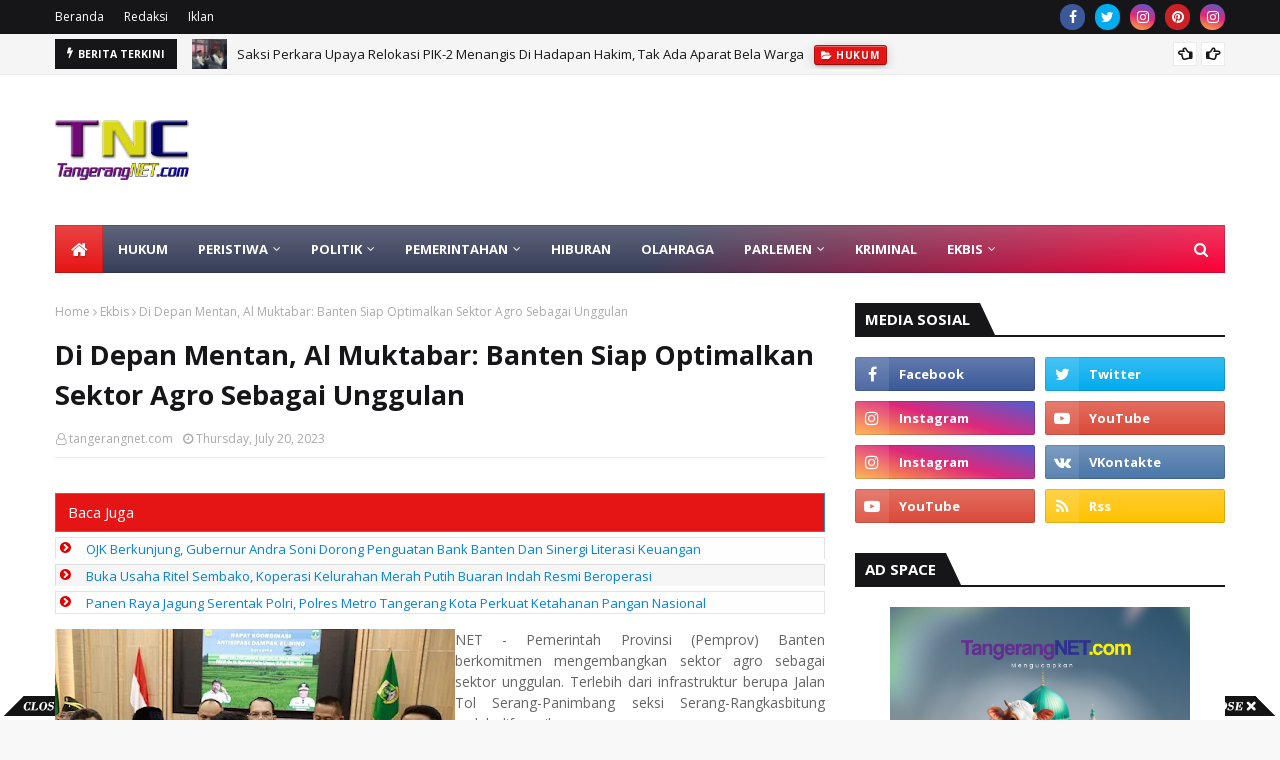

--- FILE ---
content_type: text/html; charset=utf-8
request_url: https://www.google.com/recaptcha/api2/aframe
body_size: 268
content:
<!DOCTYPE HTML><html><head><meta http-equiv="content-type" content="text/html; charset=UTF-8"></head><body><script nonce="n8jYx2VvP7NsBK-ksl78Zw">/** Anti-fraud and anti-abuse applications only. See google.com/recaptcha */ try{var clients={'sodar':'https://pagead2.googlesyndication.com/pagead/sodar?'};window.addEventListener("message",function(a){try{if(a.source===window.parent){var b=JSON.parse(a.data);var c=clients[b['id']];if(c){var d=document.createElement('img');d.src=c+b['params']+'&rc='+(localStorage.getItem("rc::a")?sessionStorage.getItem("rc::b"):"");window.document.body.appendChild(d);sessionStorage.setItem("rc::e",parseInt(sessionStorage.getItem("rc::e")||0)+1);localStorage.setItem("rc::h",'1768954475105');}}}catch(b){}});window.parent.postMessage("_grecaptcha_ready", "*");}catch(b){}</script></body></html>

--- FILE ---
content_type: text/javascript; charset=UTF-8
request_url: https://www.tangerangnet.com/feeds/posts/default/-/Ekbis?alt=json-in-script&max-results=3&callback=jQuery112407089529251398179_1768954472045&_=1768954472046
body_size: 6205
content:
// API callback
jQuery112407089529251398179_1768954472045({"version":"1.0","encoding":"UTF-8","feed":{"xmlns":"http://www.w3.org/2005/Atom","xmlns$openSearch":"http://a9.com/-/spec/opensearchrss/1.0/","xmlns$blogger":"http://schemas.google.com/blogger/2008","xmlns$georss":"http://www.georss.org/georss","xmlns$gd":"http://schemas.google.com/g/2005","xmlns$thr":"http://purl.org/syndication/thread/1.0","id":{"$t":"tag:blogger.com,1999:blog-2335847253336570601"},"updated":{"$t":"2026-01-21T00:56:33.284+07:00"},"category":[{"term":"Berita Populer"},{"term":"Kota Tangerang"},{"term":"Peristiwa"},{"term":"Kriminal"},{"term":"Provinsi Banten"},{"term":"Hukum"},{"term":"Ekbis"},{"term":"Pilkada"},{"term":"dikbud"},{"term":"Tokoh dan Opini"},{"term":"Olahraga"},{"term":"Kabupaten Tangerang"},{"term":"Pemerintahan"},{"term":"Kota Tangerang Selatan"},{"term":"bandara"},{"term":"Nasional"},{"term":"Pemilu"},{"term":"Parlemen"},{"term":"Hankam"},{"term":"Advetorial"},{"term":"Politik"},{"term":"Hiburan"},{"term":"Profil Caleg"},{"term":"kuliner"},{"term":"kota"},{"term":"dik"},{"term":"ko"},{"term":"kri"},{"term":"nasio"},{"term":"ol"}],"title":{"type":"text","$t":"TangerangNET"},"subtitle":{"type":"html","$t":"            Berita Tangerang Untuk Dunia"},"link":[{"rel":"http://schemas.google.com/g/2005#feed","type":"application/atom+xml","href":"https:\/\/www.tangerangnet.com\/feeds\/posts\/default"},{"rel":"self","type":"application/atom+xml","href":"https:\/\/www.blogger.com\/feeds\/2335847253336570601\/posts\/default\/-\/Ekbis?alt=json-in-script\u0026max-results=3"},{"rel":"alternate","type":"text/html","href":"https:\/\/www.tangerangnet.com\/search\/label\/Ekbis"},{"rel":"hub","href":"http://pubsubhubbub.appspot.com/"},{"rel":"next","type":"application/atom+xml","href":"https:\/\/www.blogger.com\/feeds\/2335847253336570601\/posts\/default\/-\/Ekbis\/-\/Ekbis?alt=json-in-script\u0026start-index=4\u0026max-results=3"}],"author":[{"name":{"$t":"Administrator"},"uri":{"$t":"http:\/\/www.blogger.com\/profile\/14529140701304209417"},"email":{"$t":"noreply@blogger.com"},"gd$image":{"rel":"http://schemas.google.com/g/2005#thumbnail","width":"16","height":"16","src":"https:\/\/img1.blogblog.com\/img\/b16-rounded.gif"}}],"generator":{"version":"7.00","uri":"http://www.blogger.com","$t":"Blogger"},"openSearch$totalResults":{"$t":"889"},"openSearch$startIndex":{"$t":"1"},"openSearch$itemsPerPage":{"$t":"3"},"entry":[{"id":{"$t":"tag:blogger.com,1999:blog-2335847253336570601.post-8738076302954730913"},"published":{"$t":"2026-01-20T07:00:00.001+07:00"},"updated":{"$t":"2026-01-20T07:00:50.248+07:00"},"category":[{"scheme":"http://www.blogger.com/atom/ns#","term":"Ekbis"}],"title":{"type":"text","$t":"OJK Berkunjung, Gubernur Andra Soni Dorong Penguatan Bank Banten Dan Sinergi Literasi Keuangan"},"content":{"type":"html","$t":"\u003Cp\u003E\u003Ctable cellpadding=\"0\" cellspacing=\"0\" class=\"tr-caption-container\" style=\"float: left;\"\u003E\u003Ctbody\u003E\u003Ctr\u003E\u003Ctd style=\"text-align: center;\"\u003E\u003Ca href=\"https:\/\/blogger.googleusercontent.com\/img\/b\/R29vZ2xl\/AVvXsEir8FmHw9IhM4d-ioka5hwo1qu9u8qVCskb89zjSDxtEDPw4qRm4ATxyEmgtrEZhD2OezfanJ8kHEQjW7_Hz_4r0fQr_gO-5h6x1KXjseZNYeg_s1a0xDbVsk8kr7K7ga75L55ketrkfnrMgPyJaktJC47rUOwdn8u4_uhh6wHA4XtKv5JeA3YGKiscgvrI\/s1600\/Andra-OJK.jfif\" imageanchor=\"1\" style=\"clear: left; margin-bottom: 1em; margin-left: auto; margin-right: auto;\"\u003E\u003Cimg border=\"0\" data-original-height=\"1066\" data-original-width=\"1600\" src=\"https:\/\/blogger.googleusercontent.com\/img\/b\/R29vZ2xl\/AVvXsEir8FmHw9IhM4d-ioka5hwo1qu9u8qVCskb89zjSDxtEDPw4qRm4ATxyEmgtrEZhD2OezfanJ8kHEQjW7_Hz_4r0fQr_gO-5h6x1KXjseZNYeg_s1a0xDbVsk8kr7K7ga75L55ketrkfnrMgPyJaktJC47rUOwdn8u4_uhh6wHA4XtKv5JeA3YGKiscgvrI\/s16000\/Andra-OJK.jfif\" \/\u003E\u003C\/a\u003E\u003C\/td\u003E\u003C\/tr\u003E\u003Ctr\u003E\u003Ctd class=\"tr-caption\" style=\"text-align: center;\"\u003EGubernur Banten Andra Soni dan Friderica\u0026nbsp;\u003Cbr \/\u003EWidyasari Dewi -Anggota OJK Bidang\u0026nbsp;\u0026nbsp;\u003Cbr \/\u003EEdukasi dan Perlindungan Konsumen.\u0026nbsp;\u003Cbr \/\u003E(Foto: Istimewa)\u0026nbsp;\u0026nbsp;\u003Cbr \/\u003E\u003Cbr \/\u003E\u003Cbr \/\u003E\u003C\/td\u003E\u003C\/tr\u003E\u003C\/tbody\u003E\u003C\/table\u003E\u003Cspan style=\"background-color: white; color: #0a0a0a; font-family: Arial, sans-serif; font-size: 12pt; white-space-collapse: preserve;\"\u003E\u003C\/span\u003E\u003C\/p\u003E\u003Cdiv style=\"text-align: justify;\"\u003E\u003Cspan style=\"font-size: 12pt;\"\u003ENET - Anggota Dewan Komisioner Otoritas Jasa Keuangan (OJK) Bidang Edukasi dan Perlindungan Konsumen Friderica Widyasari Dewi beserta jajaran berkunjung ke Gubernur Banten Andra Soni di Gedung Negara Provinsi Banten, Jalan Brigjen KH Syam'un, Kota Serang, Senin (19\/1\/2026).\u003C\/span\u003E\u003C\/div\u003E\u003Cp\u003E\u003C\/p\u003E\u003Cp style=\"text-align: justify;\"\u003E\u003Cspan style=\"background-color: white; color: #0a0a0a; font-family: Arial, sans-serif; font-size: 12pt; white-space-collapse: preserve;\"\u003EPertemuan tersebut membahas langkah strategis pembinaan dan pengawasan PT Bank Pembangunan Daerah Banten Tbk (Bank Banten), serta sinergi program literasi keuangan guna mendukung percepatan ekonomi daerah.\u003C\/span\u003E\u003C\/p\u003E\u003Cp style=\"text-align: justify;\"\u003E\u003Cspan style=\"background-color: white; color: #0a0a0a; font-family: Arial, sans-serif; font-size: 12pt; white-space-collapse: preserve;\"\u003EGubernur Andra Soni menyatakan komitmennya agar Bank Banten terus bertumbuh menjadi entitas bisnis yang membanggakan masyarakat Banten. OJK diminta untuk terus memberikan pendampingan dan pengawasan yang ketat namun konstruktif.\u003C\/span\u003E\u003C\/p\u003E\u003Cp style=\"text-align: justify;\"\u003E\u003Cspan style=\"background-color: white; color: #0a0a0a; font-family: Arial, sans-serif; font-size: 12pt; white-space-collapse: preserve;\"\u003E​\"Saat ini Bank Banten tumbuh dan berkembang sesuai dengan harapan. Kami berharap OJK terus membina dan mengawal, agar ke depan Bank Banten bertransformasi dari sekadar identitas menuju produktivitas yang berkualitas,\" ujar Gubernur.\u003C\/span\u003E\u003C\/p\u003E\u003Cp style=\"text-align: justify;\"\u003E\u003Cspan style=\"background-color: white; color: #0a0a0a; font-family: Arial, sans-serif; font-size: 12pt; white-space-collapse: preserve;\"\u003EKepala OJK Provinsi Banten Adi memaparkan indikator kesehatan Bank Banten menunjukkan tren positif. Aset bank tercatat tumbuh signifikan menjadi Rp10,022 triliun dari sebelumnya Rp7,551 triliun. Ada kenaikan 2,471 triliun atau 32.7 persen.\u003C\/span\u003E\u003C\/p\u003E\u003Cp style=\"text-align: justify;\"\u003E\u003Cspan style=\"background-color: white; color: #0a0a0a; font-family: Arial, sans-serif; font-size: 12pt; white-space-collapse: preserve;\"\u003E​\"Laba juga sudah menunjukkan angka yang bagus, yaitu Rp1,3 miliar. Ini sangat positif. Ke depan, dengan kemungkinan masuknya tiga Rekening Kas Umum Daerah (RKUD) kabupaten\/kota ke Bank Banten, kinerja bank diproyeksikan akan tumbuh lebih baik lagi,\" jelas Adi.\u003C\/span\u003E\u003C\/p\u003E\u003Cp style=\"text-align: justify;\"\u003E\u003Cspan style=\"background-color: white; color: #0a0a0a; font-family: Arial, sans-serif; font-size: 12pt; white-space-collapse: preserve;\"\u003E​Sejalan dengan penguatan perbankan, Gubernur Andra Soni menyampaikan pertumbuhan ekonomi Provinsi Banten pada 2025 berada pada zona positif dengan inflasi yang terjaga. Realisasi investasi Banten bahkan melampaui target, mencapai Rp130,2 triliun, dan menempatkan Banten di posisi empat besar nasional sebagai daerah tujuan investasi.\u003C\/span\u003E\u003C\/p\u003E\u003Cp style=\"text-align: justify;\"\u003E\u003Cspan style=\"background-color: white; color: #0a0a0a; font-family: Arial, sans-serif; font-size: 12pt; white-space-collapse: preserve;\"\u003EAndra Soni memaparkan sejumlah capaian program prioritas daerah. Ia menjelaskan progres program Bangun Jalan Desa Sejahtera yang pada 2025 telah merealisasikan pembangunan jalan desa di 61 titik, satu unit jembatan, serta jalan lingkungan sepanjang 440 kilometer. Infrastruktur yang memadai akan menggerakkan perekonomian masyarakat karena banyaknya akses jalan akan membawa kehidupan baru bagi warga.\u003C\/span\u003E\u003C\/p\u003E\u003Cp style=\"text-align: justify;\"\u003E\u003Cspan style=\"background-color: white; color: #0a0a0a; font-family: Arial, sans-serif; font-size: 12pt; white-space-collapse: preserve;\"\u003E​Selain fokus pada fisik, Gubernur juga menyoroti pembangunan sumber daya manusia melalui program Sekolah Gratis yang bekerja sama dengan 801 sekolah swasta. Program ini digulirkan untuk meringankan beban biaya pendidikan keluarga penerima manfaat sehingga anggaran rumah tangga dapat dialihkan untuk kebutuhan lain. Di sisi lain, kebijakan ini turut mendorong kebangkitan sekolah swasta serta menciptakan jumlah murid yang ideal dalam satu rombongan belajar.\u003C\/span\u003E\u003C\/p\u003E\u003Cp style=\"text-align: justify;\"\u003E\u003Cspan style=\"background-color: white; color: #0a0a0a; font-family: Arial, sans-serif; font-size: 12pt; white-space-collapse: preserve;\"\u003E​Terkait dukungan terhadap program nasional, Gubernur menjelaskan implementasi Makan Bergizi Gratis (MBG) yang menyasar 3,5 juta penerima manfaat melalui 1.172 Satuan Pelayanan Pemenuhan Gizi (SPPG). Program ini diharapkan turut menggerakkan ekonomi kerakyatan dengan melibatkan Koperasi Merah Putih sebagai penghubung antara pengusaha kecil dan SPPG dalam pasokan bahan baku.\u003C\/span\u003E\u003C\/p\u003E\u003Cp style=\"text-align: justify;\"\u003E\u003Cspan style=\"background-color: white; color: #0a0a0a; font-family: Arial, sans-serif; font-size: 12pt; white-space-collapse: preserve;\"\u003EMerespons paparan Gubernur, Friderica Widyasari Dewi mengapresiasi langkah Pemerintah Provinsi Banten dan menyebut pertemuan tersebut sangat produktif. Kedua pihak sepakat memperkuat kolaborasi literasi keuangan yang menyasar desa-desa dan pondok pesantren. Hal ini bertujuan mengakselerasi program Asta Cita Presiden Prabowo Subianto agar berdampak langsung kepada masyarakat.\u003C\/span\u003E\u003C\/p\u003E\u003Cp\u003E\u003C\/p\u003E\u003Cdiv style=\"text-align: justify;\"\u003E\u003Cspan style=\"background-color: white; color: #0a0a0a; font-family: Arial, sans-serif; font-size: 12pt; white-space-collapse: preserve;\"\u003E​\"Kami berdiskusi bagaimana bersama-sama memajukan kesejahteraan masyarakat. OJK sangat bersemangat berkolaborasi untuk memberantas pinjaman ilegal melalui pemanfaatan kredit pembiayaan pemerintah serta pengembangan sistem keuangan desa,\" pungkas \u003C\/span\u003E\u003Cspan style=\"background-color: white; color: #0a0a0a; font-family: Arial, sans-serif; font-size: 12pt; white-space-collapse: preserve;\"\u003EFriderica. (*\/pur)\u003C\/span\u003E\u003C\/div\u003E\u003Cp\u003E\u003C\/p\u003E\u003Cspan id=\"docs-internal-guid-d063f634-7fff-878c-aa53-7b7e8154b7bf\"\u003E\u003Cdiv style=\"text-align: justify;\"\u003E\u003Cbr \/\u003E\u003C\/div\u003E\u003Cdiv style=\"text-align: justify;\"\u003E\u003Cbr \/\u003E\u003C\/div\u003E\u003C\/span\u003E"},"link":[{"rel":"replies","type":"application/atom+xml","href":"https:\/\/www.tangerangnet.com\/feeds\/8738076302954730913\/comments\/default","title":"Post Comments"},{"rel":"replies","type":"text/html","href":"https:\/\/www.tangerangnet.com\/2026\/01\/ojk-berkunjung-gubernur-andra-soni.html#comment-form","title":"0 Comments"},{"rel":"edit","type":"application/atom+xml","href":"https:\/\/www.blogger.com\/feeds\/2335847253336570601\/posts\/default\/8738076302954730913"},{"rel":"self","type":"application/atom+xml","href":"https:\/\/www.blogger.com\/feeds\/2335847253336570601\/posts\/default\/8738076302954730913"},{"rel":"alternate","type":"text/html","href":"https:\/\/www.tangerangnet.com\/2026\/01\/ojk-berkunjung-gubernur-andra-soni.html","title":"OJK Berkunjung, Gubernur Andra Soni Dorong Penguatan Bank Banten Dan Sinergi Literasi Keuangan"}],"author":[{"name":{"$t":"tangerangnet.com"},"uri":{"$t":"http:\/\/www.blogger.com\/profile\/08698779665661192640"},"email":{"$t":"noreply@blogger.com"},"gd$image":{"rel":"http://schemas.google.com/g/2005#thumbnail","width":"16","height":"16","src":"https:\/\/img1.blogblog.com\/img\/b16-rounded.gif"}}],"media$thumbnail":{"xmlns$media":"http://search.yahoo.com/mrss/","url":"https:\/\/blogger.googleusercontent.com\/img\/b\/R29vZ2xl\/AVvXsEir8FmHw9IhM4d-ioka5hwo1qu9u8qVCskb89zjSDxtEDPw4qRm4ATxyEmgtrEZhD2OezfanJ8kHEQjW7_Hz_4r0fQr_gO-5h6x1KXjseZNYeg_s1a0xDbVsk8kr7K7ga75L55ketrkfnrMgPyJaktJC47rUOwdn8u4_uhh6wHA4XtKv5JeA3YGKiscgvrI\/s72-c\/Andra-OJK.jfif","height":"72","width":"72"},"thr$total":{"$t":"0"}},{"id":{"$t":"tag:blogger.com,1999:blog-2335847253336570601.post-8931759966755495247"},"published":{"$t":"2026-01-16T21:51:00.003+07:00"},"updated":{"$t":"2026-01-16T21:51:42.991+07:00"},"category":[{"scheme":"http://www.blogger.com/atom/ns#","term":"Ekbis"}],"title":{"type":"text","$t":"Buka Usaha Ritel Sembako, Koperasi Kelurahan Merah Putih Buaran Indah Resmi Beroperasi  "},"content":{"type":"html","$t":"\u003Cp\u003E\u003Cspan style=\"background-color: white; color: #1d1d1d; font-family: Arial, sans-serif; font-size: 12pt; white-space-collapse: preserve;\"\u003E\u003Ctable cellpadding=\"0\" cellspacing=\"0\" class=\"tr-caption-container\" style=\"float: left;\"\u003E\u003Ctbody\u003E\u003Ctr\u003E\u003Ctd style=\"text-align: center;\"\u003E\u003Ca href=\"https:\/\/blogger.googleusercontent.com\/img\/b\/R29vZ2xl\/AVvXsEjnBy8qPvYMsBYIfbkK6u1dTFZBKXtkNAYzdsdAtE_vMqKtDpqQDox1zuLOUrUo2hF7kxuODrTmnG7El5pKo-QRmg3vedDIuVxinHh-YkszCMbM2Bqx4oUpuOA6Ph9fV-QRiPbTIeoTWewx6Y95uCs-EaPkB6n1DtAiZw3mfH0laNfc5W33oUIatOXfBW7M\/s720\/Koperasi-merah.jfif\" imageanchor=\"1\" style=\"clear: left; margin-bottom: 1em; margin-left: auto; margin-right: auto;\"\u003E\u003Cimg border=\"0\" data-original-height=\"540\" data-original-width=\"720\" src=\"https:\/\/blogger.googleusercontent.com\/img\/b\/R29vZ2xl\/AVvXsEjnBy8qPvYMsBYIfbkK6u1dTFZBKXtkNAYzdsdAtE_vMqKtDpqQDox1zuLOUrUo2hF7kxuODrTmnG7El5pKo-QRmg3vedDIuVxinHh-YkszCMbM2Bqx4oUpuOA6Ph9fV-QRiPbTIeoTWewx6Y95uCs-EaPkB6n1DtAiZw3mfH0laNfc5W33oUIatOXfBW7M\/s16000\/Koperasi-merah.jfif\" \/\u003E\u003C\/a\u003E\u003C\/td\u003E\u003C\/tr\u003E\u003Ctr\u003E\u003Ctd class=\"tr-caption\" style=\"text-align: center;\"\u003ECamat Tangerang Yudi Perdana dan\u0026nbsp;\u003Cbr \/\u003EKepala Disperindagkop UKM Suli\u003Cbr \/\u003ERosadi pada peresmian KKM \u003Cbr \/\u003EBuaran Indah.\u003Cbr \/\u003E(Foto: Istimewa)\u0026nbsp;\u003Cbr \/\u003E\u003Cbr \/\u003E\u003Cbr \/\u003E\u003C\/td\u003E\u003C\/tr\u003E\u003C\/tbody\u003E\u003C\/table\u003E\u003C\/span\u003E\u003C\/p\u003E\u003Cdiv style=\"text-align: justify;\"\u003E\u003Cspan style=\"font-size: 12pt;\"\u003ENET - Pemerintah Kota (Pemkot) Tangerang meresmikan peluncuran unit usaha Koperasi Kelurahan Merah Putih (KKMP) Buaran Indah, Kota Tangerang yang ditargetkan dapat menggerakkan roda perekonomian bernilai jutaan rupiah.\u003C\/span\u003E\u003C\/div\u003E\u003Cp\u003E\u003C\/p\u003E\u003Cp style=\"text-align: justify;\"\u003E\u003Cspan style=\"background-color: white; color: #1d1d1d; font-family: Arial, sans-serif; font-size: 12pt; white-space-collapse: preserve;\"\u003EKepala Dinas Perindustrian, Perdagangan, Koperasi, Usaha Mikro Kecil dan Menengah (Disperindagkop UKM) Kota Tangerang Suli Rosadi menuturkan Pemkot Tangerang mengapresiasi langkah jajaran pengurus KKMP Buaran Indah yang mulai menjalankan unit usaha koperasi dalam bentuk ritel sembako yang bisa dimanfaatkan masyarakat sekitar.\u003C\/span\u003E\u003C\/p\u003E\u003Cp style=\"text-align: justify;\"\u003E\u003Cspan style=\"background-color: white; color: #1d1d1d; font-family: Arial, sans-serif; font-size: 12pt; white-space-collapse: preserve;\"\u003E“Kami memberikan apresiasi setinggi-tingginya kepada jajaran pengurus koperasi yang mulai menggerakkan unit usahanya sesuai dengan kebutuhan masyarakat sekitar\u003C\/span\u003E\u003Cspan style=\"background-color: white; color: #1d1d1d; font-family: Arial, sans-serif; font-size: 16px; white-space-collapse: preserve;\"\u003E,” ujar Suli pada peresmian KKMP Buaran Indah di Kantor Kelurahan Buaran Indah, Rabu (14\/1\/25).\u003C\/span\u003E\u003C\/p\u003E\u003Cp style=\"text-align: justify;\"\u003E\u003Cspan style=\"background-color: white; color: #1d1d1d; font-family: Arial, sans-serif; font-size: 12pt; white-space-collapse: preserve;\"\u003ESemoga, kata Suli, ini bisa berjalan produktif terlebih saya lihat tadi sudah ada beberapa perusahaan yang akan mendukung unit usaha koperasi ini mulai dari Bulog yang akan menyuplai kebutuhan berasnya sampai JNE yang ingin berkontribusi dalam mendorong ekspedisi barang jualan di koperasi ini.\u003C\/span\u003E\u003C\/p\u003E\u003Cp style=\"text-align: justify;\"\u003E\u003Cspan style=\"background-color: white; color: #1d1d1d; font-family: Arial, sans-serif; font-size: 12pt; white-space-collapse: preserve;\"\u003ECamat Tangerang Yudi Pradana mengatakan Pemkot Tangerang akan mendukung penuh langkah jajaran pengurus koperasi untuk mengembangkan unit usaha ritel sembako yang sudah mulai beroperasi melayani kebutuhan masyarakat. Terlebih, KKMP Buaran Indah telah resmi menjalin kerja sama dengan perusahaan Badan Usaha Milik Negara (BUMN), Bulog untuk mendorong unit usaha koperasi dapat berjalan secara produktif.\u003C\/span\u003E\u003Cspan style=\"background-color: white; color: #1d1d1d; font-family: Arial, sans-serif; font-size: 12pt; white-space-collapse: preserve;\"\u003E\u0026nbsp;\u003C\/span\u003E\u003C\/p\u003E\u003Cp style=\"text-align: justify;\"\u003E\u003Cspan style=\"background-color: white; color: #1d1d1d; font-family: Arial, sans-serif; font-size: 12pt; white-space-collapse: preserve;\"\u003E“Kami sudah menyerahkan kartu anggota koperasi secara simbolis sebagai tanda peresmian KKMP Buaran Indah. Setelah ini, kami berharap KKMP Buaran Indah bisa diberdayakan sebaik-baiknya sehingga dapat tumbuh pesat serta memberikan kesejahteraan bagi anggota-anggotanya yang diisi warga asli Kelurahan Buaran Indah sendiri,” tutur Yudi.\u003C\/span\u003E\u003C\/p\u003E\u003Cp style=\"text-align: justify;\"\u003E\u003Cspan style=\"background-color: white; color: #1d1d1d; font-family: Arial, sans-serif; font-size: 12pt; white-space-collapse: preserve;\"\u003ESelain itu, Pemkot Tangerang berharap KKMP Buaran Indah dapat terus beroperasi secara produktif sekaligus berkontribusi besar dalam mewujudkan kesejahteraan masyarakat sekitar.(*\/pur)\u003C\/span\u003E\u003C\/p\u003E\u003Cdiv\u003E\u003Cspan id=\"docs-internal-guid-99697acd-7fff-4fc4-f4fd-8271ced825cb\"\u003E\u003Cspan id=\"docs-internal-guid-1580131f-7fff-1540-6f08-cbc855b27792\"\u003E\u003Cdiv style=\"text-align: justify;\"\u003E\u003Cspan style=\"background-color: white; color: #1d1d1d; font-family: Arial, sans-serif; font-size: 12pt; font-variant-alternates: normal; font-variant-east-asian: normal; font-variant-emoji: normal; font-variant-numeric: normal; font-variant-position: normal; vertical-align: baseline; white-space-collapse: preserve;\"\u003E\u003Cbr \/\u003E\u003C\/span\u003E\u003C\/div\u003E\u003C\/span\u003E\u003C\/span\u003E\u003C\/div\u003E"},"link":[{"rel":"replies","type":"application/atom+xml","href":"https:\/\/www.tangerangnet.com\/feeds\/8931759966755495247\/comments\/default","title":"Post Comments"},{"rel":"replies","type":"text/html","href":"https:\/\/www.tangerangnet.com\/2026\/01\/buka-usaha-ritel-sembako-koperasi.html#comment-form","title":"0 Comments"},{"rel":"edit","type":"application/atom+xml","href":"https:\/\/www.blogger.com\/feeds\/2335847253336570601\/posts\/default\/8931759966755495247"},{"rel":"self","type":"application/atom+xml","href":"https:\/\/www.blogger.com\/feeds\/2335847253336570601\/posts\/default\/8931759966755495247"},{"rel":"alternate","type":"text/html","href":"https:\/\/www.tangerangnet.com\/2026\/01\/buka-usaha-ritel-sembako-koperasi.html","title":"Buka Usaha Ritel Sembako, Koperasi Kelurahan Merah Putih Buaran Indah Resmi Beroperasi  "}],"author":[{"name":{"$t":"tangerangnet.com"},"uri":{"$t":"http:\/\/www.blogger.com\/profile\/08698779665661192640"},"email":{"$t":"noreply@blogger.com"},"gd$image":{"rel":"http://schemas.google.com/g/2005#thumbnail","width":"16","height":"16","src":"https:\/\/img1.blogblog.com\/img\/b16-rounded.gif"}}],"media$thumbnail":{"xmlns$media":"http://search.yahoo.com/mrss/","url":"https:\/\/blogger.googleusercontent.com\/img\/b\/R29vZ2xl\/AVvXsEjnBy8qPvYMsBYIfbkK6u1dTFZBKXtkNAYzdsdAtE_vMqKtDpqQDox1zuLOUrUo2hF7kxuODrTmnG7El5pKo-QRmg3vedDIuVxinHh-YkszCMbM2Bqx4oUpuOA6Ph9fV-QRiPbTIeoTWewx6Y95uCs-EaPkB6n1DtAiZw3mfH0laNfc5W33oUIatOXfBW7M\/s72-c\/Koperasi-merah.jfif","height":"72","width":"72"},"thr$total":{"$t":"0"}},{"id":{"$t":"tag:blogger.com,1999:blog-2335847253336570601.post-555490759118410216"},"published":{"$t":"2026-01-08T20:29:00.000+07:00"},"updated":{"$t":"2026-01-08T20:29:38.139+07:00"},"category":[{"scheme":"http://www.blogger.com/atom/ns#","term":"Ekbis"}],"title":{"type":"text","$t":"Panen Raya Jagung Serentak Polri, Polres Metro Tangerang Kota Perkuat Ketahanan Pangan Nasional"},"content":{"type":"html","$t":"\u003Cp\u003E\u003Cspan face=\"Arial, sans-serif\" style=\"background-color: white; color: #333333; font-size: 12pt; white-space-collapse: preserve;\"\u003E\u003C\/span\u003E\u003C\/p\u003E\u003Ctable cellpadding=\"0\" cellspacing=\"0\" class=\"tr-caption-container\" style=\"float: left;\"\u003E\u003Ctbody\u003E\u003Ctr\u003E\u003Ctd style=\"text-align: center;\"\u003E\u003Ca href=\"https:\/\/blogger.googleusercontent.com\/img\/b\/R29vZ2xl\/AVvXsEgz8ITPHy8klSCq5v6cL3ImQBm4Pdl5ROvGURQ9_7DtuurGGGyVQHZwFfLrsw6n89yYvSCxSaHx-TfGk8h9Lt3cc5tf5GyJhfIZnpbws8lJHZKGqEOk4wVynJSn0T3cCwGuA1VbDViYI6lPArg0LOm9TLWumPs3hvZuXRV5XoqKfQnLTKknnQKc9Li8ftnC\/s1280\/Jagung-polisi.jfif\" style=\"clear: left; margin-bottom: 1em; margin-left: auto; margin-right: auto;\"\u003E\u003Cimg border=\"0\" data-original-height=\"853\" data-original-width=\"1280\" src=\"https:\/\/blogger.googleusercontent.com\/img\/b\/R29vZ2xl\/AVvXsEgz8ITPHy8klSCq5v6cL3ImQBm4Pdl5ROvGURQ9_7DtuurGGGyVQHZwFfLrsw6n89yYvSCxSaHx-TfGk8h9Lt3cc5tf5GyJhfIZnpbws8lJHZKGqEOk4wVynJSn0T3cCwGuA1VbDViYI6lPArg0LOm9TLWumPs3hvZuXRV5XoqKfQnLTKknnQKc9Li8ftnC\/s16000\/Jagung-polisi.jfif\" \/\u003E\u003C\/a\u003E\u003C\/td\u003E\u003C\/tr\u003E\u003Ctr\u003E\u003Ctd class=\"tr-caption\" style=\"text-align: center;\"\u003EWakalpolres Metro Tangerang Kota AKBP\u0026nbsp;\u003Cbr \/\u003EEko Bagus Riyadi dan Wakil Bupati\u0026nbsp;\u003Cbr \/\u003ETangerang Intan Nurul Hikmah di\u0026nbsp;\u003Cbr \/\u003Eantara tanaman jagung.\u0026nbsp;\u003Cbr \/\u003E(Foto: Istimewa)\u0026nbsp;\u003Cbr \/\u003E\u003Cbr \/\u003E\u003Cbr \/\u003E\u003C\/td\u003E\u003C\/tr\u003E\u003C\/tbody\u003E\u003C\/table\u003E\u003Cspan face=\"Arial, sans-serif\" style=\"background-color: white; color: #333333; font-size: 12pt; white-space-collapse: preserve;\"\u003E\u003Cbr \/\u003E\u003Cdiv style=\"text-align: justify;\"\u003E\u003Cspan style=\"font-size: 12pt;\"\u003ENET - Kegiatan Panen Raya Jagung Serentak Kuartal I Tahun 2026 yang diselenggarakan oleh Polri secara nasional melalui Zoom Virtual, di Pusat Kawasan Agropolitan (Puskargo), Desa Sarakan, Kecamatan Sepatan, Kabupaten Tangerang,diikuti oleh Wakapolres Metro Tangerang Kota, Kamis (8\/1\/2026).\u003C\/span\u003E\u003C\/div\u003E\u003C\/span\u003E\u003Cdiv style=\"text-align: justify;\"\u003E\u003Cspan style=\"background-color: white; color: #333333; font-size: 12pt; white-space-collapse: preserve;\"\u003E\u003Cbr \/\u003E\u003C\/span\u003E\u003C\/div\u003E\u003Cdiv style=\"text-align: justify;\"\u003E\u003Cspan style=\"background-color: white; color: #333333; font-size: 12pt; white-space-collapse: preserve;\"\u003EKegiatan tersebut merupakan bagian dari program nasional Polri dalam mendukung swasembada pangan, khususnya komoditas jagung. Program ini melibatkan jajaran Polri hingga tingkat Polsek untuk mendampingi petani mulai dari proses penanaman, perawatan, hingga panen, yang dilaksanakan secara bertahap dalam periode kuartalan.\u003C\/span\u003E\u003C\/div\u003E\u003Cdiv style=\"text-align: justify;\"\u003E\u003Cspan style=\"background-color: white; color: #333333; font-size: 12pt; white-space-collapse: preserve;\"\u003E\u003Cbr \/\u003E\u003C\/span\u003E\u003C\/div\u003E\u003Cdiv style=\"text-align: justify;\"\u003E\u003Cspan style=\"background-color: white; color: #333333; font-size: 12pt; white-space-collapse: preserve;\"\u003EKegiatan di wilayah hukum Polres Metro Tangerang Kota dipimpin oleh Wakapolres Metro Tangerang Kota AKBP Eko Bagus Riyadi serta dihadiri sekitar 50 peserta yang terdiri atas unsur pemerintah daerah, instansi terkait, dan jajaran kepolisian.\u003C\/span\u003E\u003C\/div\u003E\u003Cdiv style=\"text-align: justify;\"\u003E\u003Cspan style=\"background-color: white; color: #333333; font-size: 12pt; white-space-collapse: preserve;\"\u003E\u003Cbr \/\u003E\u003C\/span\u003E\u003C\/div\u003E\u003Cdiv style=\"text-align: justify;\"\u003E\u003Cspan style=\"background-color: white; color: #333333; font-size: 12pt; white-space-collapse: preserve;\"\u003EHadir dalam kegiatan tersebut antara lain Wakil Bupati Kabupaten Tangerang Intan Nurul Hikmah, Kepala Bulog Tangerang Raya, Camat Sepatan, para kepala desa se-Kecamatan Sepatan, serta pejabat utama Polres Metro Tangerang Kota.\u003C\/span\u003E\u003C\/div\u003E\u003Cdiv style=\"text-align: justify;\"\u003E\u003Cspan style=\"background-color: white; color: #333333; font-size: 12pt; white-space-collapse: preserve;\"\u003E\u003Cbr \/\u003E\u003C\/span\u003E\u003C\/div\u003E\u003Cdiv style=\"text-align: justify;\"\u003E\u003Cspan style=\"background-color: white; color: #333333; font-size: 12pt; white-space-collapse: preserve;\"\u003ERangkaian kegiatan diawali dengan apel pengamanan, persiapan sarana prasarana, pelaksanaan Zoom Virtual yang terhubung langsung dengan Panen Raya Jagung Serentak yang dipimpin Kapolri dan Kapolda di seluruh Indonesia.\u003C\/span\u003E\u003C\/div\u003E\u003Cdiv style=\"text-align: justify;\"\u003E\u003Cspan style=\"background-color: white; color: #333333; font-size: 12pt; white-space-collapse: preserve;\"\u003E\u003Cbr \/\u003E\u003C\/span\u003E\u003C\/div\u003E\u003Cdiv style=\"text-align: justify;\"\u003E\u003Cspan style=\"background-color: white; color: #333333; font-size: 12pt; white-space-collapse: preserve;\"\u003EWakapolres Metro Tangerang Kota AKBP Eko Bagus Riyadi menyampaikan kegiatan Panen Raya Jagung Serentak ini merupakan wujud nyata keterlibatan Polri dalam mendukung ketahanan pangan nasional.\u003C\/span\u003E\u003C\/div\u003E\u003Cdiv style=\"text-align: justify;\"\u003E\u003Cspan style=\"background-color: white; color: #333333; font-size: 12pt; white-space-collapse: preserve;\"\u003E\u003Cbr \/\u003E\u003C\/span\u003E\u003C\/div\u003E\u003Cdiv style=\"text-align: justify;\"\u003E\u003Cspan style=\"background-color: white; color: #333333; font-size: 12pt; white-space-collapse: preserve;\"\u003E“Kegiatan Panen Raya Jagung Serentak Kuartal I Tahun 2026 ini merupakan bagian dari komitmen Polri dalam mendukung program swasembada pangan nasional. Polri hadir untuk mendampingi para petani sejak tahap penanaman hingga panen, sekaligus memastikan ketersediaan pangan tetap terjaga,” ujar AKBP Eko Bagus Riyadi.\u003C\/span\u003E\u003C\/div\u003E\u003Cdiv style=\"text-align: justify;\"\u003E\u003Cspan style=\"background-color: white; color: #333333; font-size: 12pt; white-space-collapse: preserve;\"\u003E\u003Cbr \/\u003E\u003C\/span\u003E\u003C\/div\u003E\u003Cdiv style=\"text-align: justify;\"\u003E\u003Cspan style=\"background-color: white; color: #333333; font-size: 12pt; white-space-collapse: preserve;\"\u003EEko Bagus mengatakan sinergi antara Polri, pemerintah daerah, dan para pemangku kepentingan menjadi kunci keberhasilan program ketahanan pangan tersebut.\u003C\/span\u003E\u003C\/div\u003E\u003Cdiv style=\"text-align: justify;\"\u003E\u003Cspan style=\"background-color: white; color: #333333; font-size: 12pt; white-space-collapse: preserve;\"\u003E\u003Cbr \/\u003E\u003C\/span\u003E\u003C\/div\u003E\u003Cdiv style=\"text-align: justify;\"\u003E\u003Cspan style=\"background-color: white; color: #333333; font-size: 12pt; white-space-collapse: preserve;\"\u003E“Melalui sinergi yang kuat antara Polri, pemerintah daerah, serta seluruh elemen masyarakat, kami berharap hasil pertanian, khususnya jagung, dapat terus meningkat dan memberikan dampak positif bagi kesejahteraan petani,” pungkasnya.\u003C\/span\u003E\u003C\/div\u003E\u003Cdiv style=\"text-align: justify;\"\u003E\u003Cspan style=\"background-color: white; color: #333333; font-size: 12pt; white-space-collapse: preserve;\"\u003E\u003Cbr \/\u003E\u003C\/span\u003E\u003C\/div\u003E\u003Cdiv\u003E\u003Cdiv style=\"text-align: justify;\"\u003E\u003Cspan style=\"background-color: white; color: #333333; font-size: 12pt; white-space-collapse: preserve;\"\u003EDiketahui, kegiatan Panen Raya Jagung Serentak Kuartal I Tahun 2026 merupakan hasil dari penanaman jagung pada Kuartal IV Tahun 2025. Adapun pelaksanaan panen di lokasi Puskargo Desa Sarakan dilakukan secara simbolis, mengingat kondisi lahan jagung setempat belum memasuki masa panen. (*\/pur)\u003C\/span\u003E\u003C\/div\u003E\u003Cdiv style=\"text-align: justify;\"\u003E\u003Cspan id=\"docs-internal-guid-d08c1052-7fff-1b6a-3cbc-fd4f1a4cceb9\"\u003E\u003Cbr \/\u003E\u003C\/span\u003E\u003C\/div\u003E\u003C\/div\u003E"},"link":[{"rel":"replies","type":"application/atom+xml","href":"https:\/\/www.tangerangnet.com\/feeds\/555490759118410216\/comments\/default","title":"Post Comments"},{"rel":"replies","type":"text/html","href":"https:\/\/www.tangerangnet.com\/2026\/01\/panen-raya-jagung-serentak-polri-polres.html#comment-form","title":"0 Comments"},{"rel":"edit","type":"application/atom+xml","href":"https:\/\/www.blogger.com\/feeds\/2335847253336570601\/posts\/default\/555490759118410216"},{"rel":"self","type":"application/atom+xml","href":"https:\/\/www.blogger.com\/feeds\/2335847253336570601\/posts\/default\/555490759118410216"},{"rel":"alternate","type":"text/html","href":"https:\/\/www.tangerangnet.com\/2026\/01\/panen-raya-jagung-serentak-polri-polres.html","title":"Panen Raya Jagung Serentak Polri, Polres Metro Tangerang Kota Perkuat Ketahanan Pangan Nasional"}],"author":[{"name":{"$t":"tangerangnet.com"},"uri":{"$t":"http:\/\/www.blogger.com\/profile\/08698779665661192640"},"email":{"$t":"noreply@blogger.com"},"gd$image":{"rel":"http://schemas.google.com/g/2005#thumbnail","width":"16","height":"16","src":"https:\/\/img1.blogblog.com\/img\/b16-rounded.gif"}}],"media$thumbnail":{"xmlns$media":"http://search.yahoo.com/mrss/","url":"https:\/\/blogger.googleusercontent.com\/img\/b\/R29vZ2xl\/AVvXsEgz8ITPHy8klSCq5v6cL3ImQBm4Pdl5ROvGURQ9_7DtuurGGGyVQHZwFfLrsw6n89yYvSCxSaHx-TfGk8h9Lt3cc5tf5GyJhfIZnpbws8lJHZKGqEOk4wVynJSn0T3cCwGuA1VbDViYI6lPArg0LOm9TLWumPs3hvZuXRV5XoqKfQnLTKknnQKc9Li8ftnC\/s72-c\/Jagung-polisi.jfif","height":"72","width":"72"},"thr$total":{"$t":"0"}}]}});

--- FILE ---
content_type: text/javascript; charset=UTF-8
request_url: https://www.tangerangnet.com/feeds/posts/default/-/Politik?alt=json-in-script&max-results=3&callback=jQuery112407089529251398179_1768954472041&_=1768954472042
body_size: 6748
content:
// API callback
jQuery112407089529251398179_1768954472041({"version":"1.0","encoding":"UTF-8","feed":{"xmlns":"http://www.w3.org/2005/Atom","xmlns$openSearch":"http://a9.com/-/spec/opensearchrss/1.0/","xmlns$blogger":"http://schemas.google.com/blogger/2008","xmlns$georss":"http://www.georss.org/georss","xmlns$gd":"http://schemas.google.com/g/2005","xmlns$thr":"http://purl.org/syndication/thread/1.0","id":{"$t":"tag:blogger.com,1999:blog-2335847253336570601"},"updated":{"$t":"2026-01-21T00:56:33.284+07:00"},"category":[{"term":"Berita Populer"},{"term":"Kota Tangerang"},{"term":"Peristiwa"},{"term":"Kriminal"},{"term":"Provinsi Banten"},{"term":"Hukum"},{"term":"Ekbis"},{"term":"Pilkada"},{"term":"dikbud"},{"term":"Tokoh dan Opini"},{"term":"Olahraga"},{"term":"Kabupaten Tangerang"},{"term":"Pemerintahan"},{"term":"Kota Tangerang Selatan"},{"term":"bandara"},{"term":"Nasional"},{"term":"Pemilu"},{"term":"Parlemen"},{"term":"Hankam"},{"term":"Advetorial"},{"term":"Politik"},{"term":"Hiburan"},{"term":"Profil Caleg"},{"term":"kuliner"},{"term":"kota"},{"term":"dik"},{"term":"ko"},{"term":"kri"},{"term":"nasio"},{"term":"ol"}],"title":{"type":"text","$t":"TangerangNET"},"subtitle":{"type":"html","$t":"            Berita Tangerang Untuk Dunia"},"link":[{"rel":"http://schemas.google.com/g/2005#feed","type":"application/atom+xml","href":"https:\/\/www.tangerangnet.com\/feeds\/posts\/default"},{"rel":"self","type":"application/atom+xml","href":"https:\/\/www.blogger.com\/feeds\/2335847253336570601\/posts\/default\/-\/Politik?alt=json-in-script\u0026max-results=3"},{"rel":"alternate","type":"text/html","href":"https:\/\/www.tangerangnet.com\/search\/label\/Politik"},{"rel":"hub","href":"http://pubsubhubbub.appspot.com/"},{"rel":"next","type":"application/atom+xml","href":"https:\/\/www.blogger.com\/feeds\/2335847253336570601\/posts\/default\/-\/Politik\/-\/Politik?alt=json-in-script\u0026start-index=4\u0026max-results=3"}],"author":[{"name":{"$t":"Administrator"},"uri":{"$t":"http:\/\/www.blogger.com\/profile\/14529140701304209417"},"email":{"$t":"noreply@blogger.com"},"gd$image":{"rel":"http://schemas.google.com/g/2005#thumbnail","width":"16","height":"16","src":"https:\/\/img1.blogblog.com\/img\/b16-rounded.gif"}}],"generator":{"version":"7.00","uri":"http://www.blogger.com","$t":"Blogger"},"openSearch$totalResults":{"$t":"140"},"openSearch$startIndex":{"$t":"1"},"openSearch$itemsPerPage":{"$t":"3"},"entry":[{"id":{"$t":"tag:blogger.com,1999:blog-2335847253336570601.post-1773739536624781623"},"published":{"$t":"2025-12-21T23:52:00.004+07:00"},"updated":{"$t":"2025-12-21T23:55:12.302+07:00"},"category":[{"scheme":"http://www.blogger.com/atom/ns#","term":"Politik"}],"title":{"type":"text","$t":"Kursi Partai Nasdem DPRD Kota Tangerang 2029, Didoakan Kepala Badan Kesbangpol Jadi 8 "},"content":{"type":"html","$t":"\u003Ctable align=\"center\" cellpadding=\"0\" cellspacing=\"0\" class=\"tr-caption-container\" style=\"margin-left: auto; margin-right: auto;\"\u003E\u003Ctbody\u003E\u003Ctr\u003E\u003Ctd style=\"text-align: center;\"\u003E\u003Ca href=\"https:\/\/blogger.googleusercontent.com\/img\/b\/R29vZ2xl\/AVvXsEgbqPc3CfIKI1LIh6zJoNTcR1xwuHpav9plBN_Yz8NI3qKN2VtkZMf_deUSN7PIj4uknnNVllPyY_f_uS8CPED6SY7u4BfOezxP6dtX3uNNWZkgIA4zLo9MfTV8G5mz546BTJDoxvX5dxiaTQQOJlIvpq5ZD9ye2RJGR286XrnX_HMUg8iGUXuOXyKXP9mW\/s960\/Granita-Nasdem.jfif\" style=\"margin-left: auto; margin-right: auto;\"\u003E\u003Cimg border=\"0\" data-original-height=\"773\" data-original-width=\"960\" src=\"https:\/\/blogger.googleusercontent.com\/img\/b\/R29vZ2xl\/AVvXsEgbqPc3CfIKI1LIh6zJoNTcR1xwuHpav9plBN_Yz8NI3qKN2VtkZMf_deUSN7PIj4uknnNVllPyY_f_uS8CPED6SY7u4BfOezxP6dtX3uNNWZkgIA4zLo9MfTV8G5mz546BTJDoxvX5dxiaTQQOJlIvpq5ZD9ye2RJGR286XrnX_HMUg8iGUXuOXyKXP9mW\/s16000\/Granita-Nasdem.jfif\" \/\u003E\u003C\/a\u003E\u003C\/td\u003E\u003C\/tr\u003E\u003Ctr\u003E\u003Ctd class=\"tr-caption\" style=\"text-align: center;\"\u003ESejumlah Granita Malahayati Nasdem Kota\u003Cbr \/\u003ETangerang tampil\u0026nbsp; pada acara konsolidasi.\u003Cbr \/\u003E(Foto: Istimewa)\u0026nbsp;\u0026nbsp;\u003C\/td\u003E\u003C\/tr\u003E\u003C\/tbody\u003E\u003C\/table\u003E\u003Cp\u003E\u003Cspan face=\"Arial, sans-serif\" style=\"background-color: white; color: #656565; font-size: 12pt; text-align: justify; white-space-collapse: preserve;\"\u003E\u003C\/span\u003E\u003C\/p\u003E\u003Cdiv class=\"separator\" style=\"clear: both; text-align: center;\"\u003E\u003Cbr \/\u003E\u003C\/div\u003E\u003Cbr \/\u003ENET - Perolehan kursi Partai Nasional Demokrat (Nasdem) DPRD Kota Tangerang didoakan oleh Kepala Badan Kesbangpol Kota Tangerang Teguh Supriyanto pada Pemilu 2029 akan meningkat dari 5 menjadi 8 kursi.\u003Cp\u003E\u003C\/p\u003E\u003Cp\u003E\u003Cspan face=\"Arial, sans-serif\" style=\"background-color: white; color: #656565; font-size: 12pt; text-align: justify; white-space-collapse: preserve;\"\u003E“Pada Pemilu 2024 kursi yang diraih Nasdem adalah 5. Bila dilihat tren dari Pemilu 2014 yakni 2 kursi dan pada Pemilu 2019 menjadi 3 kursi dan sekarang menjadi 5 kursi. Saya doakan pada Pemilu 2029 menjadi 8 kursi,” tutur Supriyanto, Ahad (21\/12\/2025).\u003C\/span\u003E\u003C\/p\u003E\u003Cp\u003E\u003Cspan face=\"Arial, sans-serif\" style=\"background-color: white; color: #656565; font-size: 12pt; text-align: justify; white-space-collapse: preserve;\"\u003ESupriyanto mengatakan hal itu pada acara konsolidasi Partai Nasdem dengan tema “Meningkatkan Sinergitas Dan Persatuan Dalam Konsistensi Membawa Arus Perubahan” di D’PrimaHotel, Jalan Benteng Betawi, Kota Tangerang.\u003C\/span\u003E\u003C\/p\u003E\u003Cp\u003E\u003Cspan face=\"Arial, sans-serif\" style=\"background-color: white; color: #656565; font-size: 12pt; text-align: justify; white-space-collapse: preserve;\"\u003EAcara dihadiri oleh Ketua DPD Nasdem Kota Tangerang Suratmin, Mohammad Pandu (Sekretaris), Holiludin (Bendahara), seluruh Kader Militan Nasdem dari 13 kecamatan.\u0026nbsp;\u003C\/span\u003E\u003C\/p\u003E\u003Cp\u003E\u003Cspan face=\"Arial, sans-serif\" style=\"background-color: white; color: #656565; font-size: 12pt; text-align: justify; white-space-collapse: preserve;\"\u003ESenada dengan Teguh Supriyanto, Suratmin mengatakan kegiatan yang diselenggarakan adalah refleksi mengingat selalu tetap semangat dan bersinergi membawa arus perubahan serta meningkatkan perolehan kursi pada Pemilu 2029 dari 5 kursi menjadi 7 kursi.\u003C\/span\u003E\u003C\/p\u003E\u003Cp\u003E\u003Cspan face=\"Arial, sans-serif\" style=\"background-color: white; color: #656565; font-size: 12pt; text-align: justify; white-space-collapse: preserve;\"\u003E“Kita berharap peroleh kursi Partai Nasdem pada Pemilu 2009 menjadi 7 kursi. Tentu ini atas suatu kajian dan semangat dari seluruh anggota dan pengurus Nasdem,” ucap Suratmin sembari tersenyum.\u003C\/span\u003E\u003C\/p\u003E\u003Cp\u003E\u003Cspan face=\"Arial, sans-serif\" style=\"background-color: white; color: #656565; font-size: 12pt; text-align: justify; white-space-collapse: preserve;\"\u003EKegiatan tersebut diisi dengan diskusi menghadirkan Ketua KPU Kota Tangerang Qori Ayatullah dan anggota Rustana, Ketua Badan Pengawas Pemilu (Bawaslu) Kota Tangerang Komarullah dengan moderator Syafril Elain, RB, mantan Ketua KPU dan Panwaslu Kota Tangerang.\u003C\/span\u003E\u003C\/p\u003E\u003Cdiv\u003E\u003Cspan id=\"docs-internal-guid-57396d8a-7fff-c116-787a-a7c37f0940b4\"\u003E\u003Cp dir=\"ltr\" style=\"background-color: white; line-height: 1.38; margin-bottom: 0pt; margin-top: 0pt; text-align: justify;\"\u003E\u003C\/p\u003E\u003Ctable cellpadding=\"0\" cellspacing=\"0\" class=\"tr-caption-container\" style=\"float: right;\"\u003E\u003Ctbody\u003E\u003Ctr\u003E\u003Ctd style=\"text-align: center;\"\u003E\u003Ca href=\"https:\/\/blogger.googleusercontent.com\/img\/b\/R29vZ2xl\/AVvXsEgvY-DCKFPNpkIB3M1tudD-lHAQSLjOAyR7j3sDYpta43Ek2kbww1i5F7UEFPWpuZV1IGrmiYb26wQ3h1ba8bVnSC1ZGDVzzpeW6k5kd-xMtw7rLLiKYozNe8QE_6Mw-XjA85-0NR2ORrGoR6o4mS6vNFppDckrTYsnICd2Q1qz13szZVxYVmftjTioch1u\/s740\/Suratmin-ketua.jfif\" style=\"clear: right; margin-bottom: 1em; margin-left: auto; margin-right: auto;\"\u003E\u003Cimg border=\"0\" data-original-height=\"728\" data-original-width=\"740\" height=\"315\" src=\"https:\/\/blogger.googleusercontent.com\/img\/b\/R29vZ2xl\/AVvXsEgvY-DCKFPNpkIB3M1tudD-lHAQSLjOAyR7j3sDYpta43Ek2kbww1i5F7UEFPWpuZV1IGrmiYb26wQ3h1ba8bVnSC1ZGDVzzpeW6k5kd-xMtw7rLLiKYozNe8QE_6Mw-XjA85-0NR2ORrGoR6o4mS6vNFppDckrTYsnICd2Q1qz13szZVxYVmftjTioch1u\/s320\/Suratmin-ketua.jfif\" width=\"320\" \/\u003E\u003C\/a\u003E\u003C\/td\u003E\u003C\/tr\u003E\u003Ctr\u003E\u003Ctd class=\"tr-caption\" style=\"text-align: center;\"\u003EKetua DPD Nasdem Kota Tangerang\u003Cbr \/\u003EH. Suratmin.\u003Cbr \/\u003E(Foto: Istimewa)\u0026nbsp;\u0026nbsp;\u003C\/td\u003E\u003C\/tr\u003E\u003C\/tbody\u003E\u003C\/table\u003E\u003Cp\u003E\u003C\/p\u003E\u003Cp dir=\"ltr\" style=\"background-color: white; line-height: 1.38; margin-bottom: 0pt; margin-top: 0pt; text-align: justify;\"\u003E\u003Cspan face=\"Arial, sans-serif\" style=\"color: #656565; font-size: 12pt; font-variant-alternates: normal; font-variant-east-asian: normal; font-variant-emoji: normal; font-variant-numeric: normal; font-variant-position: normal; vertical-align: baseline; white-space-collapse: preserve;\"\u003EQori Ayatullah memberi semangat kepada Kader Militan Nasdem yang belum menjadi anggota DPRD Kota Tangerang. “Peluang untuk menjadi anggota terbuka luas bagi kader Nasdem dan mulai dari sekarang melakukan kegiatan dengan mendekati warga,” tutur Qori.\u003C\/span\u003E\u003C\/p\u003E\u003Cp dir=\"ltr\" style=\"background-color: white; line-height: 1.38; margin-bottom: 0pt; margin-top: 0pt; text-align: justify;\"\u003E\u003Cbr \/\u003E\u003C\/p\u003E\u003Cp dir=\"ltr\" style=\"background-color: white; line-height: 1.38; margin-bottom: 0pt; margin-top: 0pt; text-align: justify;\"\u003E\u003Cspan face=\"Arial, sans-serif\" style=\"color: #656565; font-size: 12pt; font-variant-alternates: normal; font-variant-east-asian: normal; font-variant-emoji: normal; font-variant-numeric: normal; font-variant-position: normal; vertical-align: baseline; white-space-collapse: preserve;\"\u003EAtas pertanyaan masih terjadi dugaan kecurangan dalam perhitungan suara, Qori menjawab: KPU sebagai penyelenggara sudah bekerja maksimal.\u003C\/span\u003E\u003C\/p\u003E\u003Cp dir=\"ltr\" style=\"background-color: white; line-height: 1.38; margin-bottom: 0pt; margin-top: 0pt; text-align: justify;\"\u003E\u003Cbr \/\u003E\u003C\/p\u003E\u003Cp dir=\"ltr\" style=\"background-color: white; line-height: 1.38; margin-bottom: 0pt; margin-top: 0pt; text-align: justify;\"\u003E\u003Cspan face=\"Arial, sans-serif\" style=\"color: #656565; font-size: 12pt; font-variant-alternates: normal; font-variant-east-asian: normal; font-variant-emoji: normal; font-variant-numeric: normal; font-variant-position: normal; vertical-align: baseline; white-space-collapse: preserve;\"\u003E“Saya menjamin di KPU Kota Tangerang tidak ada pelanggaran, apalagi kecurangan. Namun, bila hal itu terjadi pada tingkat kelurahan PPS (Panitia Pemungutan Suara-red) manusiawi. Namun, bila ada bukti kami akan koreksi,” ucap Qori.\u003C\/span\u003E\u003C\/p\u003E\u003Cp dir=\"ltr\" style=\"background-color: white; line-height: 1.38; margin-bottom: 0pt; margin-top: 0pt; text-align: justify;\"\u003E\u003Cspan face=\"Arial, sans-serif\" style=\"color: #656565; font-size: 12pt; white-space-collapse: preserve;\"\u003E\u003Cbr \/\u003E\u003C\/span\u003E\u003C\/p\u003E\u003Cp dir=\"ltr\" style=\"background-color: white; line-height: 1.38; margin-bottom: 0pt; margin-top: 0pt; text-align: justify;\"\u003E\u003Cspan face=\"Arial, sans-serif\" style=\"color: #656565; font-size: 12pt; white-space-collapse: preserve;\"\u003ESementara Komarullah mengatakan untuk menekan tingkat kecurangan, Bawaslu mengusulkan akan menghapus formulir C-1 hasil dan cukup C plano. “Saya rasa kalau hanya C plano lebih simpel dan mudah. Ketika hasil perhitungan di TPS (Tempat Pemungutan Suara-red) disalinkan C plano dan setiap saksi bisa mendokumentasikan sehingga sesama saksi bisa mengontrol,” tutur Komarullah. (yit\/pur)\u0026nbsp;\u003C\/span\u003E\u003C\/p\u003E\u003Cp dir=\"ltr\" style=\"background-color: white; line-height: 1.38; margin-bottom: 0pt; margin-top: 0pt; text-align: justify;\"\u003E\u003Cbr \/\u003E\u003C\/p\u003E\u003C\/span\u003E\u003C\/div\u003E"},"link":[{"rel":"replies","type":"application/atom+xml","href":"https:\/\/www.tangerangnet.com\/feeds\/1773739536624781623\/comments\/default","title":"Post Comments"},{"rel":"replies","type":"text/html","href":"https:\/\/www.tangerangnet.com\/2025\/12\/kursi-partai-nasdem-dprd-kota-tangerang.html#comment-form","title":"0 Comments"},{"rel":"edit","type":"application/atom+xml","href":"https:\/\/www.blogger.com\/feeds\/2335847253336570601\/posts\/default\/1773739536624781623"},{"rel":"self","type":"application/atom+xml","href":"https:\/\/www.blogger.com\/feeds\/2335847253336570601\/posts\/default\/1773739536624781623"},{"rel":"alternate","type":"text/html","href":"https:\/\/www.tangerangnet.com\/2025\/12\/kursi-partai-nasdem-dprd-kota-tangerang.html","title":"Kursi Partai Nasdem DPRD Kota Tangerang 2029, Didoakan Kepala Badan Kesbangpol Jadi 8 "}],"author":[{"name":{"$t":"tangerangnet.com"},"uri":{"$t":"http:\/\/www.blogger.com\/profile\/08698779665661192640"},"email":{"$t":"noreply@blogger.com"},"gd$image":{"rel":"http://schemas.google.com/g/2005#thumbnail","width":"16","height":"16","src":"https:\/\/img1.blogblog.com\/img\/b16-rounded.gif"}}],"media$thumbnail":{"xmlns$media":"http://search.yahoo.com/mrss/","url":"https:\/\/blogger.googleusercontent.com\/img\/b\/R29vZ2xl\/AVvXsEgbqPc3CfIKI1LIh6zJoNTcR1xwuHpav9plBN_Yz8NI3qKN2VtkZMf_deUSN7PIj4uknnNVllPyY_f_uS8CPED6SY7u4BfOezxP6dtX3uNNWZkgIA4zLo9MfTV8G5mz546BTJDoxvX5dxiaTQQOJlIvpq5ZD9ye2RJGR286XrnX_HMUg8iGUXuOXyKXP9mW\/s72-c\/Granita-Nasdem.jfif","height":"72","width":"72"},"thr$total":{"$t":"0"}},{"id":{"$t":"tag:blogger.com,1999:blog-2335847253336570601.post-2123113890103304817"},"published":{"$t":"2025-11-11T21:17:00.000+07:00"},"updated":{"$t":"2025-11-11T21:17:05.109+07:00"},"category":[{"scheme":"http://www.blogger.com/atom/ns#","term":"Politik"}],"title":{"type":"text","$t":"Nasdem Ulang Tahun Ke-14, DPD Kota Tangerang Potong Nasi Tumpeng Di Modernland"},"content":{"type":"html","$t":"\u003Cp\u003E\u003Ctable cellpadding=\"0\" cellspacing=\"0\" class=\"tr-caption-container\" style=\"float: left;\"\u003E\u003Ctbody\u003E\u003Ctr\u003E\u003Ctd style=\"text-align: center;\"\u003E\u003Ca href=\"https:\/\/blogger.googleusercontent.com\/img\/b\/R29vZ2xl\/AVvXsEhlCCv0cjzrchpQOy8baysg5NcuNFyjI1oWxEzLZwHsYxmnFg5DEQ7MogkZ3rCoi3KtiIxN6qvKfVUh8WiGZg35K0Qi48bWYEcIoDPqJ9pkp2QVEZKL-tAdusoKxruNXcWIMONEotQEKD3chCZFfqWNWz4ghkDHMS4x0izTeHH31M6uSVfms0j85JRZTqq9\/s1156\/Nasdem-riang.jpeg\" imageanchor=\"1\" style=\"clear: left; margin-bottom: 1em; margin-left: auto; margin-right: auto;\"\u003E\u003Cimg border=\"0\" data-original-height=\"1156\" data-original-width=\"867\" src=\"https:\/\/blogger.googleusercontent.com\/img\/b\/R29vZ2xl\/AVvXsEhlCCv0cjzrchpQOy8baysg5NcuNFyjI1oWxEzLZwHsYxmnFg5DEQ7MogkZ3rCoi3KtiIxN6qvKfVUh8WiGZg35K0Qi48bWYEcIoDPqJ9pkp2QVEZKL-tAdusoKxruNXcWIMONEotQEKD3chCZFfqWNWz4ghkDHMS4x0izTeHH31M6uSVfms0j85JRZTqq9\/s16000\/Nasdem-riang.jpeg\" \/\u003E\u003C\/a\u003E\u003C\/td\u003E\u003C\/tr\u003E\u003Ctr\u003E\u003Ctd class=\"tr-caption\" style=\"text-align: center;\"\u003ESugandi menerima sembako dari\u0026nbsp;\u003Cbr \/\u003Epengurus DPD Nasdem Kota Tangerang.\u0026nbsp;\u003Cbr \/\u003E(Foto: Istimewa)\u0026nbsp;\u0026nbsp;\u003Cbr \/\u003E\u003Cbr \/\u003E\u003Cbr \/\u003E\u003C\/td\u003E\u003C\/tr\u003E\u003C\/tbody\u003E\u003C\/table\u003E\u003Cspan style=\"background-color: white; color: #202122; font-family: Arial, sans-serif; font-size: 12pt; white-space-collapse: preserve;\"\u003E\u003C\/span\u003E\u003C\/p\u003E\u003Cdiv style=\"text-align: justify;\"\u003E\u003Cspan style=\"font-size: 12pt;\"\u003ENET - Dewan Pimpinan Daerah (DPD) Partai Nasional Demokrat (Nasdem) Kota Tangerang, merayakan hari ulang tahun ke-14 Partai Nasdem dengan melakukan pemotongan nasi tumpeng.\u003C\/span\u003E\u003C\/div\u003E\u003Cdiv style=\"text-align: justify;\"\u003E\u003Cspan style=\"font-size: 12pt;\"\u003E\u003Cbr \/\u003E\u003C\/span\u003E\u003C\/div\u003E\u003Cdiv style=\"text-align: justify;\"\u003E\u003Cspan style=\"font-size: 12pt;\"\u003EPerayaan ulang tahun yang dilakukan secara sederhana itu di kantor Sekretariat DPD Nasdem Kota Tangerang di Jalan Modernland Raya Ruko Golf Boulevard Blok A, Kelurahan Buaran Indah, Kecamatan Tangerang.\u003C\/span\u003E\u003C\/div\u003E\u003Cdiv style=\"text-align: justify;\"\u003E\u003Cspan style=\"font-size: 12pt; font-variant-alternates: normal; font-variant-east-asian: normal; font-variant-emoji: normal; font-variant-numeric: normal; font-variant-position: normal; vertical-align: baseline;\"\u003E\u003Cbr \/\u003E\u003C\/span\u003E\u003C\/div\u003E\u003Cdiv style=\"text-align: justify;\"\u003E\u003Cspan style=\"font-size: 12pt; font-variant-alternates: normal; font-variant-east-asian: normal; font-variant-emoji: normal; font-variant-numeric: normal; font-variant-position: normal; vertical-align: baseline;\"\u003EKetua DPD Nasdem Kota Tangerang H. Suratmin mengatakan pada hari ulang tahun kali ini didahului dengan mendengarkan pidato Ketua Umum Nasdem Surya Paloh di Jakarta melalui siaran\u003C\/span\u003E\u003Cspan style=\"font-size: 12pt; font-style: italic; font-variant-alternates: normal; font-variant-east-asian: normal; font-variant-emoji: normal; font-variant-numeric: normal; font-variant-position: normal; font-weight: 700; vertical-align: baseline;\"\u003E live streaming.\u003C\/span\u003E\u003C\/div\u003E\u003Cdiv style=\"text-align: justify;\"\u003E\u003Cspan style=\"font-size: 12pt; font-variant-alternates: normal; font-variant-east-asian: normal; font-variant-emoji: normal; font-variant-numeric: normal; font-variant-position: normal; vertical-align: baseline;\"\u003E\u003Cbr \/\u003E\u003C\/span\u003E\u003C\/div\u003E\u003Cdiv style=\"text-align: justify;\"\u003E\u003Cspan style=\"font-size: 12pt; font-variant-alternates: normal; font-variant-east-asian: normal; font-variant-emoji: normal; font-variant-numeric: normal; font-variant-position: normal; vertical-align: baseline;\"\u003E“Kami mendengarkan pidato Pak Surya Paloh dan seluruh pengurus baik tingkat kota, kabupaten, maupun provinsi mengikuti dan mendengarkan pidato tersebut dengan tema Partai Nasdem Konsisten Membawa Perubahan,” ujar Suratmin.\u003C\/span\u003E\u003C\/div\u003E\u003Cdiv style=\"text-align: justify;\"\u003E\u003Cspan style=\"font-size: 12pt;\"\u003E\u003Cbr \/\u003E\u003C\/span\u003E\u003C\/div\u003E\u003Cdiv style=\"text-align: justify;\"\u003E\u003Cspan style=\"font-size: 12pt;\"\u003EUsai mendengarkan pidato Ketua Umum Partai Nasdem, potong nasi tumpeng pun dilakukan secara bersama seluruh Indonesia di masing-masing daerah. Di kantor Sekretariat DPD Nasdem hadir Mochamad Pandu sebagai sekretaris, H. Holiludin sebagai bendahara serta para pengurus dan anggota.\u003C\/span\u003E\u003C\/div\u003E\u003Cdiv style=\"text-align: justify;\"\u003E\u003Cspan style=\"font-size: 12pt;\"\u003E\u003Cbr \/\u003E\u003C\/span\u003E\u003C\/div\u003E\u003Cdiv style=\"text-align: justify;\"\u003E\u003Cspan style=\"font-size: 12pt;\"\u003ESuratmin menjelaskan terkait hari ulang tahun Nasdem setiap dewan wajib memasang billboard minimal 1 buah. “Alhamdulillah, Kota Tangerang ada lima anggota dewan dan semua sudah memasang dan rata-rata lebih dari satu billboard,” tutur Suratmin yang berambut putih itu.\u003C\/span\u003E\u003C\/div\u003E\u003Cdiv style=\"text-align: justify;\"\u003E\u003Cspan style=\"font-size: 12pt;\"\u003E\u003Cbr \/\u003E\u003C\/span\u003E\u003C\/div\u003E\u003Cdiv style=\"text-align: justify;\"\u003E\u003Cspan style=\"font-size: 12pt;\"\u003ESelain anggota dewan, kata Suratmin, DPD pun berkewajiban pula memasang paling sedikit 1 baliho. Sedangkan berkaitan masyarakat luas terutama yang kurang beruntung diberikan santunan sembako yang antara lain beras 5 kilogram.\u003C\/span\u003E\u003C\/div\u003E\u003Cdiv style=\"text-align: justify;\"\u003E\u003Cspan style=\"font-size: 12pt;\"\u003E\u003Cbr \/\u003E\u003C\/span\u003E\u003C\/div\u003E\u003Cdiv style=\"text-align: justify;\"\u003E\u003Cspan style=\"font-size: 12pt;\"\u003EPeringatan hari ulang tahun Nasdem di kantor Sekretariat DPD Kota Tangerang dilaksanakan di lantai 3. “Alhamdulillah, perayaan hari ulang tahun Nasdem kali ini terlaksana dengan baik,” ucap Jusman Said, anggota DPRD Kota Tangerang. (ril\/pur)\u003C\/span\u003E\u003C\/div\u003E\u003Cp\u003E\u003C\/p\u003E\u003Cspan id=\"docs-internal-guid-8ea38582-7fff-9478-c1d6-baf12c564faa\"\u003E\u003Cdiv style=\"text-align: justify;\"\u003E\u003Cbr \/\u003E\u003C\/div\u003E\u003C\/span\u003E"},"link":[{"rel":"replies","type":"application/atom+xml","href":"https:\/\/www.tangerangnet.com\/feeds\/2123113890103304817\/comments\/default","title":"Post Comments"},{"rel":"replies","type":"text/html","href":"https:\/\/www.tangerangnet.com\/2025\/11\/nasdem-ulang-tahun-ke-14-dpd-kota.html#comment-form","title":"0 Comments"},{"rel":"edit","type":"application/atom+xml","href":"https:\/\/www.blogger.com\/feeds\/2335847253336570601\/posts\/default\/2123113890103304817"},{"rel":"self","type":"application/atom+xml","href":"https:\/\/www.blogger.com\/feeds\/2335847253336570601\/posts\/default\/2123113890103304817"},{"rel":"alternate","type":"text/html","href":"https:\/\/www.tangerangnet.com\/2025\/11\/nasdem-ulang-tahun-ke-14-dpd-kota.html","title":"Nasdem Ulang Tahun Ke-14, DPD Kota Tangerang Potong Nasi Tumpeng Di Modernland"}],"author":[{"name":{"$t":"tangerangnet.com"},"uri":{"$t":"http:\/\/www.blogger.com\/profile\/08698779665661192640"},"email":{"$t":"noreply@blogger.com"},"gd$image":{"rel":"http://schemas.google.com/g/2005#thumbnail","width":"16","height":"16","src":"https:\/\/img1.blogblog.com\/img\/b16-rounded.gif"}}],"media$thumbnail":{"xmlns$media":"http://search.yahoo.com/mrss/","url":"https:\/\/blogger.googleusercontent.com\/img\/b\/R29vZ2xl\/AVvXsEhlCCv0cjzrchpQOy8baysg5NcuNFyjI1oWxEzLZwHsYxmnFg5DEQ7MogkZ3rCoi3KtiIxN6qvKfVUh8WiGZg35K0Qi48bWYEcIoDPqJ9pkp2QVEZKL-tAdusoKxruNXcWIMONEotQEKD3chCZFfqWNWz4ghkDHMS4x0izTeHH31M6uSVfms0j85JRZTqq9\/s72-c\/Nasdem-riang.jpeg","height":"72","width":"72"},"thr$total":{"$t":"0"}},{"id":{"$t":"tag:blogger.com,1999:blog-2335847253336570601.post-2797510372795573839"},"published":{"$t":"2025-10-04T21:29:00.000+07:00"},"updated":{"$t":"2025-10-04T21:29:37.872+07:00"},"category":[{"scheme":"http://www.blogger.com/atom/ns#","term":"Politik"}],"title":{"type":"text","$t":"Lahirkan Kader Berkualitas, Bamsoet: Mutlak Reformasi Internal Partai Politik"},"content":{"type":"html","$t":"\u003Cp\u003E\u003Cspan style=\"background-color: white; color: #2a2a2a; font-family: Roboto, sans-serif; font-size: 12pt; white-space-collapse: preserve;\"\u003E\u003Ctable cellpadding=\"0\" cellspacing=\"0\" class=\"tr-caption-container\" style=\"float: left;\"\u003E\u003Ctbody\u003E\u003Ctr\u003E\u003Ctd style=\"text-align: center;\"\u003E\u003Ca href=\"https:\/\/blogger.googleusercontent.com\/img\/b\/R29vZ2xl\/AVvXsEg70TiWEslAoZF9z1yfLYMT3B2sSvkVFosoP9clFMOWCF-27t94twqKwbAiVocC1ulM2zfhTTjSXiOmOXJM9wfFwGSpsIwDK-dECCYkOwArydwBRo7Wm2CNfN1JDWu4iis5KlItk0Mhj-32WCiMqG23vq8iupqr5HoSVQyPFOMi4k6nb4q2f5rMgG0WNgxg\/s1600\/Bamsoet-kuliah.jpeg\" imageanchor=\"1\" style=\"clear: left; margin-bottom: 1em; margin-left: auto; margin-right: auto;\"\u003E\u003Cimg border=\"0\" data-original-height=\"900\" data-original-width=\"1600\" src=\"https:\/\/blogger.googleusercontent.com\/img\/b\/R29vZ2xl\/AVvXsEg70TiWEslAoZF9z1yfLYMT3B2sSvkVFosoP9clFMOWCF-27t94twqKwbAiVocC1ulM2zfhTTjSXiOmOXJM9wfFwGSpsIwDK-dECCYkOwArydwBRo7Wm2CNfN1JDWu4iis5KlItk0Mhj-32WCiMqG23vq8iupqr5HoSVQyPFOMi4k6nb4q2f5rMgG0WNgxg\/s16000\/Bamsoet-kuliah.jpeg\" \/\u003E\u003C\/a\u003E\u003C\/td\u003E\u003C\/tr\u003E\u003Ctr\u003E\u003Ctd class=\"tr-caption\" style=\"text-align: center;\"\u003EBambang Soesatyo saat berikan mata\u003Cbr \/\u003Ekuliah \"Politik Hukum dan Kebijakan Publik\".\u003Cbr \/\u003E(Foto: Istimewa)\u0026nbsp;\u0026nbsp;\u003Cbr \/\u003E\u003Cbr \/\u003E\u003Cbr \/\u003E\u003Cbr \/\u003E\u003C\/td\u003E\u003C\/tr\u003E\u003C\/tbody\u003E\u003C\/table\u003E\u003C\/span\u003E\u003C\/p\u003E\u003Cdiv style=\"text-align: justify;\"\u003E\u003Cspan style=\"font-size: 12pt;\"\u003ENET - Pembenahan internal partai politik (Parpol) merupakan syarat mutlak untuk membangkitkan demokrasi Indonesia agar berjalan secara substantif. Partai politik tidak boleh sekadar menjadi kendaraan perebutan kursi kekuasaan, melainkan harus berfungsi sebagai sekolah politik rakyat yang melahirkan kader berkualitas dan menjaga integritas sistem politik.\u003C\/span\u003E\u003C\/div\u003E\u003Cp\u003E\u003C\/p\u003E\u003Cspan id=\"docs-internal-guid-f9477206-7fff-f3b0-c855-c75324b74f7b\"\u003E\u003Cp dir=\"ltr\" style=\"line-height: 1.38; margin-bottom: 0pt; margin-top: 0pt; text-align: justify;\"\u003E\u003Cspan style=\"background-color: white; color: #2a2a2a; font-family: Roboto, sans-serif; font-size: 12pt; font-variant-alternates: normal; font-variant-east-asian: normal; font-variant-emoji: normal; font-variant-numeric: normal; font-variant-position: normal; vertical-align: baseline; white-space-collapse: preserve;\"\u003EAnggota DPR RI Bambang Soesatyo (Bamsoet) sekaligus dosen tetap Program Studi Doktor Ilmu Hukum Universitas Borobudur mengatakan hal itu pada saat mengajar mata kuliah \"Politik Hukum dan Kebijakan Publik\", Program Doktor Ilmu Hukum Universitas Borobudur di Jakarta, Sabtu (4\/10\/2025).\u003C\/span\u003E\u003C\/p\u003E\u003Cdiv style=\"text-align: justify;\"\u003E\u003Cbr \/\u003E\u003C\/div\u003E\u003Cp dir=\"ltr\" style=\"line-height: 1.38; margin-bottom: 0pt; margin-top: 0pt; text-align: justify;\"\u003E\u003Cspan style=\"background-color: white; color: #2a2a2a; font-family: Roboto, sans-serif; font-size: 12pt; font-variant-alternates: normal; font-variant-east-asian: normal; font-variant-emoji: normal; font-variant-numeric: normal; font-variant-position: normal; vertical-align: baseline; white-space-collapse: preserve;\"\u003EBamsoet mengatakan hasil survei Indikator pada Januari 2024 menempatkan partai politik di posisi rendah dalam hal kepercayaan publik, jauh di bawah lembaga negara lain. Kondisi tersebut menjadi peringatan keras bagi elit politik yang tidak bisa diabaikan.\u0026nbsp;\u003C\/span\u003E\u003C\/p\u003E\u003Cdiv style=\"text-align: justify;\"\u003E\u003Cbr \/\u003E\u003C\/div\u003E\u003Cp dir=\"ltr\" style=\"line-height: 1.38; margin-bottom: 0pt; margin-top: 0pt; text-align: justify;\"\u003E\u003Cspan style=\"background-color: white; color: #2a2a2a; font-family: Roboto, sans-serif; font-size: 12pt; font-variant-alternates: normal; font-variant-east-asian: normal; font-variant-emoji: normal; font-variant-numeric: normal; font-variant-position: normal; vertical-align: baseline; white-space-collapse: preserve;\"\u003E“Partai politik adalah jantung demokrasi. Kalau partai dikelola dengan patronase, politik uang, dan rekrutmen asal-asalan, maka demokrasi kita hanya prosedural belaka. Demokrasi yang sehat lahir dari partai yang transparan, akuntabel, dan demokratis di dalam dirinya,” ujar Bamsoet.\u003C\/span\u003E\u003C\/p\u003E\u003Cdiv style=\"text-align: justify;\"\u003E\u003Cbr \/\u003E\u003C\/div\u003E\u003Cp dir=\"ltr\" style=\"line-height: 1.38; margin-bottom: 0pt; margin-top: 0pt; text-align: justify;\"\u003E\u003Cspan style=\"background-color: white; color: #2a2a2a; font-family: Roboto, sans-serif; font-size: 12pt; font-variant-alternates: normal; font-variant-east-asian: normal; font-variant-emoji: normal; font-variant-numeric: normal; font-variant-position: normal; vertical-align: baseline; white-space-collapse: preserve;\"\u003EKetua DPR RI ke-20 dan Ketua Komisi III DPR RI ke-7 ini menyoroti pola rekrutmen calon legislatif yang kerap mengutamakan popularitas dan isi tas daripada kompetensi. Semisal, daftar anggota DPR 2024–2029 memuat puluhan artis dan figur publik. Hal itu menandakan proses seleksi partai lebih mengedepankan daya tarik elektoral ketimbang kualitas kebijakan.\u003C\/span\u003E\u003C\/p\u003E\u003Cdiv style=\"text-align: justify;\"\u003E\u003Cbr \/\u003E\u003C\/div\u003E\u003Cp dir=\"ltr\" style=\"line-height: 1.38; margin-bottom: 0pt; margin-top: 0pt; text-align: justify;\"\u003E\u003Cspan style=\"background-color: white; color: #2a2a2a; font-family: Roboto, sans-serif; font-size: 12pt; font-variant-alternates: normal; font-variant-east-asian: normal; font-variant-emoji: normal; font-variant-numeric: normal; font-variant-position: normal; vertical-align: baseline; white-space-collapse: preserve;\"\u003E“Tidak ada yang salah dengan artis menjadi wakil rakyat. Popularitas boleh jadi modal awal, tetapi kapasitas harus jadi syarat utama. Proses seleksi harus transparan dan berbasis merit. Kalau partai mengabaikan itu, parlemen akan miskin gagasan dan miskin perjuangan bagi kepentingan rakyat,” tutur Bamsoet.\u0026nbsp;\u003C\/span\u003E\u003C\/p\u003E\u003Cdiv style=\"text-align: justify;\"\u003E\u003Cbr \/\u003E\u003C\/div\u003E\u003Cp dir=\"ltr\" style=\"line-height: 1.38; margin-bottom: 0pt; margin-top: 0pt; text-align: justify;\"\u003E\u003Cspan style=\"background-color: white; color: #2a2a2a; font-family: Roboto, sans-serif; font-size: 12pt; font-variant-alternates: normal; font-variant-east-asian: normal; font-variant-emoji: normal; font-variant-numeric: normal; font-variant-position: normal; vertical-align: baseline; white-space-collapse: preserve;\"\u003EWakil Ketua Umum Partai Golkar dan Wakil Ketua Umum KADIN Indonesia ini mengingatkan kembali laporan Badan Pengawas Pemilu (Bawaslu) terkait maraknya politik uang pada Pilkada 2024. Setidaknya ada sekitar 130 laporan dugaan politik uang yang masuk selama masa tenang dan hari pemungutan suara. Ini menunjukkan masih kuatnya budaya transaksional yang mengikis kualitas demokrasi.\u0026nbsp;\u003C\/span\u003E\u003C\/p\u003E\u003Cdiv style=\"text-align: justify;\"\u003E\u003Cbr \/\u003E\u003C\/div\u003E\u003Cp dir=\"ltr\" style=\"line-height: 1.38; margin-bottom: 0pt; margin-top: 0pt; text-align: justify;\"\u003E\u003Cspan style=\"background-color: white; color: #2a2a2a; font-family: Roboto, sans-serif; font-size: 12pt; font-variant-alternates: normal; font-variant-east-asian: normal; font-variant-emoji: normal; font-variant-numeric: normal; font-variant-position: normal; vertical-align: baseline; white-space-collapse: preserve;\"\u003E“Fenomena ini dapat menggerus legitimasi hasil pemilu. Kita perlu penegakan hukum yang cepat dan tepat serta penguatan penegakan hukum dan keterlibatan publik untuk mengawasi,\" jelas Bamsoet.\u0026nbsp;\u003C\/span\u003E\u003C\/p\u003E\u003Cdiv style=\"text-align: justify;\"\u003E\u003Cbr \/\u003E\u003C\/div\u003E\u003Cp dir=\"ltr\" style=\"line-height: 1.38; margin-bottom: 0pt; margin-top: 0pt; text-align: justify;\"\u003E\u003Cspan style=\"background-color: white; color: #2a2a2a; font-family: Roboto, sans-serif; font-size: 12pt; font-variant-alternates: normal; font-variant-east-asian: normal; font-variant-emoji: normal; font-variant-numeric: normal; font-variant-position: normal; vertical-align: baseline; white-space-collapse: preserve;\"\u003EWakil Ketua Umum\/Kepala Badan Bela Negara FKPPI dan Wakil Ketua Umum Pemuda Pancasila ini mengusulkan sejumlah langkah untuk mengatasi persoalan tersebut. Pertama, memperketat kewajiban pelaporan dan audit keuangan parpol agar publik bisa mengakses siapa penyumbang dana dan bagaimana dana digunakan. Kedua, membentuk komisi etik independen di internal parpol. Ketiga, memperkuat program kaderisasi yang jelas, terukur, dan berjenjang.\u003C\/span\u003E\u003C\/p\u003E\u003Cdiv style=\"text-align: justify;\"\u003E\u003Cbr \/\u003E\u003C\/div\u003E\u003Cp dir=\"ltr\" style=\"line-height: 1.38; margin-bottom: 0pt; margin-top: 0pt; text-align: justify;\"\u003E\u003Cspan style=\"background-color: white; color: #2a2a2a; font-family: Roboto, sans-serif; font-size: 12pt; font-variant-alternates: normal; font-variant-east-asian: normal; font-variant-emoji: normal; font-variant-numeric: normal; font-variant-position: normal; vertical-align: baseline; white-space-collapse: preserve;\"\u003E“Kalau dana partai benar-benar transparan, jika kaderisasi berjalan sistematis, dan kepemimpinan partai tidak dikuasai segelintir elit, maka partai akan kembali menjadi sekolah politik rakyat. Itu yang akan menyelamatkan demokrasi kita dari stagnasi,” papar Bamsoet.\u003C\/span\u003E\u003C\/p\u003E\u003Cdiv style=\"text-align: justify;\"\u003E\u003Cbr \/\u003E\u003C\/div\u003E\u003Cp dir=\"ltr\" style=\"line-height: 1.38; margin-bottom: 0pt; margin-top: 0pt; text-align: justify;\"\u003E\u003Cspan style=\"background-color: white; color: #2a2a2a; font-family: Roboto, sans-serif; font-size: 12pt; font-variant-alternates: normal; font-variant-east-asian: normal; font-variant-emoji: normal; font-variant-numeric: normal; font-variant-position: normal; vertical-align: baseline; white-space-collapse: preserve;\"\u003EKetua Dewan Pembina Perhimpunan Alumni Doktor Ilmu Hukum Universitas Padjajaran ini menambahkan, reformasi parpol tidak bisa dilakukan sendirian. Negara perlu memperkuat regulasi, masyarakat sipil dan media harus aktif mengawasi, sementara pemilih harus berani menolak politik uang.\u0026nbsp;\u003C\/span\u003E\u003C\/p\u003E\u003Cdiv style=\"text-align: justify;\"\u003E\u003Cbr \/\u003E\u003C\/div\u003E\u003Cp dir=\"ltr\" style=\"line-height: 1.38; margin-bottom: 0pt; margin-top: 0pt; text-align: justify;\"\u003E\u003Cspan style=\"background-color: white; color: #2a2a2a; font-family: Roboto, sans-serif; font-size: 12pt; font-variant-alternates: normal; font-variant-east-asian: normal; font-variant-emoji: normal; font-variant-numeric: normal; font-variant-position: normal; vertical-align: baseline; white-space-collapse: preserve;\"\u003E“Perubahan akan berat, karena elit yang diuntungkan status quo tentu menolak. Tetapi jika tekanan publik kuat dan insentif untuk partai politik patuh diperjelas, reformasi bisa jadi pilihan rasional,” pungkas Bamsoet. (*\/pur)\u003C\/span\u003E\u003C\/p\u003E\u003Cdiv style=\"text-align: justify;\"\u003E\u003Cspan style=\"background-color: white; color: #2a2a2a; font-family: Roboto, sans-serif; font-size: 12pt; font-variant-alternates: normal; font-variant-east-asian: normal; font-variant-emoji: normal; font-variant-numeric: normal; font-variant-position: normal; vertical-align: baseline; white-space-collapse: preserve;\"\u003E\u003Cbr \/\u003E\u003C\/span\u003E\u003C\/div\u003E\u003C\/span\u003E"},"link":[{"rel":"replies","type":"application/atom+xml","href":"https:\/\/www.tangerangnet.com\/feeds\/2797510372795573839\/comments\/default","title":"Post Comments"},{"rel":"replies","type":"text/html","href":"https:\/\/www.tangerangnet.com\/2025\/10\/lahirkan-kader-berkualitas-bamsoet.html#comment-form","title":"0 Comments"},{"rel":"edit","type":"application/atom+xml","href":"https:\/\/www.blogger.com\/feeds\/2335847253336570601\/posts\/default\/2797510372795573839"},{"rel":"self","type":"application/atom+xml","href":"https:\/\/www.blogger.com\/feeds\/2335847253336570601\/posts\/default\/2797510372795573839"},{"rel":"alternate","type":"text/html","href":"https:\/\/www.tangerangnet.com\/2025\/10\/lahirkan-kader-berkualitas-bamsoet.html","title":"Lahirkan Kader Berkualitas, Bamsoet: Mutlak Reformasi Internal Partai Politik"}],"author":[{"name":{"$t":"tangerangnet.com"},"uri":{"$t":"http:\/\/www.blogger.com\/profile\/08698779665661192640"},"email":{"$t":"noreply@blogger.com"},"gd$image":{"rel":"http://schemas.google.com/g/2005#thumbnail","width":"16","height":"16","src":"https:\/\/img1.blogblog.com\/img\/b16-rounded.gif"}}],"media$thumbnail":{"xmlns$media":"http://search.yahoo.com/mrss/","url":"https:\/\/blogger.googleusercontent.com\/img\/b\/R29vZ2xl\/AVvXsEg70TiWEslAoZF9z1yfLYMT3B2sSvkVFosoP9clFMOWCF-27t94twqKwbAiVocC1ulM2zfhTTjSXiOmOXJM9wfFwGSpsIwDK-dECCYkOwArydwBRo7Wm2CNfN1JDWu4iis5KlItk0Mhj-32WCiMqG23vq8iupqr5HoSVQyPFOMi4k6nb4q2f5rMgG0WNgxg\/s72-c\/Bamsoet-kuliah.jpeg","height":"72","width":"72"},"thr$total":{"$t":"0"}}]}});

--- FILE ---
content_type: text/javascript; charset=UTF-8
request_url: https://www.tangerangnet.com/feeds/posts/default/-/Ekbis?alt=json-in-script&callback=related_results_labels&max-results=3
body_size: 6397
content:
// API callback
related_results_labels({"version":"1.0","encoding":"UTF-8","feed":{"xmlns":"http://www.w3.org/2005/Atom","xmlns$openSearch":"http://a9.com/-/spec/opensearchrss/1.0/","xmlns$blogger":"http://schemas.google.com/blogger/2008","xmlns$georss":"http://www.georss.org/georss","xmlns$gd":"http://schemas.google.com/g/2005","xmlns$thr":"http://purl.org/syndication/thread/1.0","id":{"$t":"tag:blogger.com,1999:blog-2335847253336570601"},"updated":{"$t":"2026-01-21T00:56:33.284+07:00"},"category":[{"term":"Berita Populer"},{"term":"Kota Tangerang"},{"term":"Peristiwa"},{"term":"Kriminal"},{"term":"Provinsi Banten"},{"term":"Hukum"},{"term":"Ekbis"},{"term":"Pilkada"},{"term":"dikbud"},{"term":"Tokoh dan Opini"},{"term":"Olahraga"},{"term":"Kabupaten Tangerang"},{"term":"Pemerintahan"},{"term":"Kota Tangerang Selatan"},{"term":"bandara"},{"term":"Nasional"},{"term":"Pemilu"},{"term":"Parlemen"},{"term":"Hankam"},{"term":"Advetorial"},{"term":"Politik"},{"term":"Hiburan"},{"term":"Profil Caleg"},{"term":"kuliner"},{"term":"kota"},{"term":"dik"},{"term":"ko"},{"term":"kri"},{"term":"nasio"},{"term":"ol"}],"title":{"type":"text","$t":"TangerangNET"},"subtitle":{"type":"html","$t":"            Berita Tangerang Untuk Dunia"},"link":[{"rel":"http://schemas.google.com/g/2005#feed","type":"application/atom+xml","href":"https:\/\/www.tangerangnet.com\/feeds\/posts\/default"},{"rel":"self","type":"application/atom+xml","href":"https:\/\/www.blogger.com\/feeds\/2335847253336570601\/posts\/default\/-\/Ekbis?alt=json-in-script\u0026max-results=3"},{"rel":"alternate","type":"text/html","href":"https:\/\/www.tangerangnet.com\/search\/label\/Ekbis"},{"rel":"hub","href":"http://pubsubhubbub.appspot.com/"},{"rel":"next","type":"application/atom+xml","href":"https:\/\/www.blogger.com\/feeds\/2335847253336570601\/posts\/default\/-\/Ekbis\/-\/Ekbis?alt=json-in-script\u0026start-index=4\u0026max-results=3"}],"author":[{"name":{"$t":"Administrator"},"uri":{"$t":"http:\/\/www.blogger.com\/profile\/14529140701304209417"},"email":{"$t":"noreply@blogger.com"},"gd$image":{"rel":"http://schemas.google.com/g/2005#thumbnail","width":"16","height":"16","src":"https:\/\/img1.blogblog.com\/img\/b16-rounded.gif"}}],"generator":{"version":"7.00","uri":"http://www.blogger.com","$t":"Blogger"},"openSearch$totalResults":{"$t":"889"},"openSearch$startIndex":{"$t":"1"},"openSearch$itemsPerPage":{"$t":"3"},"entry":[{"id":{"$t":"tag:blogger.com,1999:blog-2335847253336570601.post-8738076302954730913"},"published":{"$t":"2026-01-20T07:00:00.001+07:00"},"updated":{"$t":"2026-01-20T07:00:50.248+07:00"},"category":[{"scheme":"http://www.blogger.com/atom/ns#","term":"Ekbis"}],"title":{"type":"text","$t":"OJK Berkunjung, Gubernur Andra Soni Dorong Penguatan Bank Banten Dan Sinergi Literasi Keuangan"},"content":{"type":"html","$t":"\u003Cp\u003E\u003Ctable cellpadding=\"0\" cellspacing=\"0\" class=\"tr-caption-container\" style=\"float: left;\"\u003E\u003Ctbody\u003E\u003Ctr\u003E\u003Ctd style=\"text-align: center;\"\u003E\u003Ca href=\"https:\/\/blogger.googleusercontent.com\/img\/b\/R29vZ2xl\/AVvXsEir8FmHw9IhM4d-ioka5hwo1qu9u8qVCskb89zjSDxtEDPw4qRm4ATxyEmgtrEZhD2OezfanJ8kHEQjW7_Hz_4r0fQr_gO-5h6x1KXjseZNYeg_s1a0xDbVsk8kr7K7ga75L55ketrkfnrMgPyJaktJC47rUOwdn8u4_uhh6wHA4XtKv5JeA3YGKiscgvrI\/s1600\/Andra-OJK.jfif\" imageanchor=\"1\" style=\"clear: left; margin-bottom: 1em; margin-left: auto; margin-right: auto;\"\u003E\u003Cimg border=\"0\" data-original-height=\"1066\" data-original-width=\"1600\" src=\"https:\/\/blogger.googleusercontent.com\/img\/b\/R29vZ2xl\/AVvXsEir8FmHw9IhM4d-ioka5hwo1qu9u8qVCskb89zjSDxtEDPw4qRm4ATxyEmgtrEZhD2OezfanJ8kHEQjW7_Hz_4r0fQr_gO-5h6x1KXjseZNYeg_s1a0xDbVsk8kr7K7ga75L55ketrkfnrMgPyJaktJC47rUOwdn8u4_uhh6wHA4XtKv5JeA3YGKiscgvrI\/s16000\/Andra-OJK.jfif\" \/\u003E\u003C\/a\u003E\u003C\/td\u003E\u003C\/tr\u003E\u003Ctr\u003E\u003Ctd class=\"tr-caption\" style=\"text-align: center;\"\u003EGubernur Banten Andra Soni dan Friderica\u0026nbsp;\u003Cbr \/\u003EWidyasari Dewi -Anggota OJK Bidang\u0026nbsp;\u0026nbsp;\u003Cbr \/\u003EEdukasi dan Perlindungan Konsumen.\u0026nbsp;\u003Cbr \/\u003E(Foto: Istimewa)\u0026nbsp;\u0026nbsp;\u003Cbr \/\u003E\u003Cbr \/\u003E\u003Cbr \/\u003E\u003C\/td\u003E\u003C\/tr\u003E\u003C\/tbody\u003E\u003C\/table\u003E\u003Cspan style=\"background-color: white; color: #0a0a0a; font-family: Arial, sans-serif; font-size: 12pt; white-space-collapse: preserve;\"\u003E\u003C\/span\u003E\u003C\/p\u003E\u003Cdiv style=\"text-align: justify;\"\u003E\u003Cspan style=\"font-size: 12pt;\"\u003ENET - Anggota Dewan Komisioner Otoritas Jasa Keuangan (OJK) Bidang Edukasi dan Perlindungan Konsumen Friderica Widyasari Dewi beserta jajaran berkunjung ke Gubernur Banten Andra Soni di Gedung Negara Provinsi Banten, Jalan Brigjen KH Syam'un, Kota Serang, Senin (19\/1\/2026).\u003C\/span\u003E\u003C\/div\u003E\u003Cp\u003E\u003C\/p\u003E\u003Cp style=\"text-align: justify;\"\u003E\u003Cspan style=\"background-color: white; color: #0a0a0a; font-family: Arial, sans-serif; font-size: 12pt; white-space-collapse: preserve;\"\u003EPertemuan tersebut membahas langkah strategis pembinaan dan pengawasan PT Bank Pembangunan Daerah Banten Tbk (Bank Banten), serta sinergi program literasi keuangan guna mendukung percepatan ekonomi daerah.\u003C\/span\u003E\u003C\/p\u003E\u003Cp style=\"text-align: justify;\"\u003E\u003Cspan style=\"background-color: white; color: #0a0a0a; font-family: Arial, sans-serif; font-size: 12pt; white-space-collapse: preserve;\"\u003EGubernur Andra Soni menyatakan komitmennya agar Bank Banten terus bertumbuh menjadi entitas bisnis yang membanggakan masyarakat Banten. OJK diminta untuk terus memberikan pendampingan dan pengawasan yang ketat namun konstruktif.\u003C\/span\u003E\u003C\/p\u003E\u003Cp style=\"text-align: justify;\"\u003E\u003Cspan style=\"background-color: white; color: #0a0a0a; font-family: Arial, sans-serif; font-size: 12pt; white-space-collapse: preserve;\"\u003E​\"Saat ini Bank Banten tumbuh dan berkembang sesuai dengan harapan. Kami berharap OJK terus membina dan mengawal, agar ke depan Bank Banten bertransformasi dari sekadar identitas menuju produktivitas yang berkualitas,\" ujar Gubernur.\u003C\/span\u003E\u003C\/p\u003E\u003Cp style=\"text-align: justify;\"\u003E\u003Cspan style=\"background-color: white; color: #0a0a0a; font-family: Arial, sans-serif; font-size: 12pt; white-space-collapse: preserve;\"\u003EKepala OJK Provinsi Banten Adi memaparkan indikator kesehatan Bank Banten menunjukkan tren positif. Aset bank tercatat tumbuh signifikan menjadi Rp10,022 triliun dari sebelumnya Rp7,551 triliun. Ada kenaikan 2,471 triliun atau 32.7 persen.\u003C\/span\u003E\u003C\/p\u003E\u003Cp style=\"text-align: justify;\"\u003E\u003Cspan style=\"background-color: white; color: #0a0a0a; font-family: Arial, sans-serif; font-size: 12pt; white-space-collapse: preserve;\"\u003E​\"Laba juga sudah menunjukkan angka yang bagus, yaitu Rp1,3 miliar. Ini sangat positif. Ke depan, dengan kemungkinan masuknya tiga Rekening Kas Umum Daerah (RKUD) kabupaten\/kota ke Bank Banten, kinerja bank diproyeksikan akan tumbuh lebih baik lagi,\" jelas Adi.\u003C\/span\u003E\u003C\/p\u003E\u003Cp style=\"text-align: justify;\"\u003E\u003Cspan style=\"background-color: white; color: #0a0a0a; font-family: Arial, sans-serif; font-size: 12pt; white-space-collapse: preserve;\"\u003E​Sejalan dengan penguatan perbankan, Gubernur Andra Soni menyampaikan pertumbuhan ekonomi Provinsi Banten pada 2025 berada pada zona positif dengan inflasi yang terjaga. Realisasi investasi Banten bahkan melampaui target, mencapai Rp130,2 triliun, dan menempatkan Banten di posisi empat besar nasional sebagai daerah tujuan investasi.\u003C\/span\u003E\u003C\/p\u003E\u003Cp style=\"text-align: justify;\"\u003E\u003Cspan style=\"background-color: white; color: #0a0a0a; font-family: Arial, sans-serif; font-size: 12pt; white-space-collapse: preserve;\"\u003EAndra Soni memaparkan sejumlah capaian program prioritas daerah. Ia menjelaskan progres program Bangun Jalan Desa Sejahtera yang pada 2025 telah merealisasikan pembangunan jalan desa di 61 titik, satu unit jembatan, serta jalan lingkungan sepanjang 440 kilometer. Infrastruktur yang memadai akan menggerakkan perekonomian masyarakat karena banyaknya akses jalan akan membawa kehidupan baru bagi warga.\u003C\/span\u003E\u003C\/p\u003E\u003Cp style=\"text-align: justify;\"\u003E\u003Cspan style=\"background-color: white; color: #0a0a0a; font-family: Arial, sans-serif; font-size: 12pt; white-space-collapse: preserve;\"\u003E​Selain fokus pada fisik, Gubernur juga menyoroti pembangunan sumber daya manusia melalui program Sekolah Gratis yang bekerja sama dengan 801 sekolah swasta. Program ini digulirkan untuk meringankan beban biaya pendidikan keluarga penerima manfaat sehingga anggaran rumah tangga dapat dialihkan untuk kebutuhan lain. Di sisi lain, kebijakan ini turut mendorong kebangkitan sekolah swasta serta menciptakan jumlah murid yang ideal dalam satu rombongan belajar.\u003C\/span\u003E\u003C\/p\u003E\u003Cp style=\"text-align: justify;\"\u003E\u003Cspan style=\"background-color: white; color: #0a0a0a; font-family: Arial, sans-serif; font-size: 12pt; white-space-collapse: preserve;\"\u003E​Terkait dukungan terhadap program nasional, Gubernur menjelaskan implementasi Makan Bergizi Gratis (MBG) yang menyasar 3,5 juta penerima manfaat melalui 1.172 Satuan Pelayanan Pemenuhan Gizi (SPPG). Program ini diharapkan turut menggerakkan ekonomi kerakyatan dengan melibatkan Koperasi Merah Putih sebagai penghubung antara pengusaha kecil dan SPPG dalam pasokan bahan baku.\u003C\/span\u003E\u003C\/p\u003E\u003Cp style=\"text-align: justify;\"\u003E\u003Cspan style=\"background-color: white; color: #0a0a0a; font-family: Arial, sans-serif; font-size: 12pt; white-space-collapse: preserve;\"\u003EMerespons paparan Gubernur, Friderica Widyasari Dewi mengapresiasi langkah Pemerintah Provinsi Banten dan menyebut pertemuan tersebut sangat produktif. Kedua pihak sepakat memperkuat kolaborasi literasi keuangan yang menyasar desa-desa dan pondok pesantren. Hal ini bertujuan mengakselerasi program Asta Cita Presiden Prabowo Subianto agar berdampak langsung kepada masyarakat.\u003C\/span\u003E\u003C\/p\u003E\u003Cp\u003E\u003C\/p\u003E\u003Cdiv style=\"text-align: justify;\"\u003E\u003Cspan style=\"background-color: white; color: #0a0a0a; font-family: Arial, sans-serif; font-size: 12pt; white-space-collapse: preserve;\"\u003E​\"Kami berdiskusi bagaimana bersama-sama memajukan kesejahteraan masyarakat. OJK sangat bersemangat berkolaborasi untuk memberantas pinjaman ilegal melalui pemanfaatan kredit pembiayaan pemerintah serta pengembangan sistem keuangan desa,\" pungkas \u003C\/span\u003E\u003Cspan style=\"background-color: white; color: #0a0a0a; font-family: Arial, sans-serif; font-size: 12pt; white-space-collapse: preserve;\"\u003EFriderica. (*\/pur)\u003C\/span\u003E\u003C\/div\u003E\u003Cp\u003E\u003C\/p\u003E\u003Cspan id=\"docs-internal-guid-d063f634-7fff-878c-aa53-7b7e8154b7bf\"\u003E\u003Cdiv style=\"text-align: justify;\"\u003E\u003Cbr \/\u003E\u003C\/div\u003E\u003Cdiv style=\"text-align: justify;\"\u003E\u003Cbr \/\u003E\u003C\/div\u003E\u003C\/span\u003E"},"link":[{"rel":"replies","type":"application/atom+xml","href":"https:\/\/www.tangerangnet.com\/feeds\/8738076302954730913\/comments\/default","title":"Post Comments"},{"rel":"replies","type":"text/html","href":"https:\/\/www.tangerangnet.com\/2026\/01\/ojk-berkunjung-gubernur-andra-soni.html#comment-form","title":"0 Comments"},{"rel":"edit","type":"application/atom+xml","href":"https:\/\/www.blogger.com\/feeds\/2335847253336570601\/posts\/default\/8738076302954730913"},{"rel":"self","type":"application/atom+xml","href":"https:\/\/www.blogger.com\/feeds\/2335847253336570601\/posts\/default\/8738076302954730913"},{"rel":"alternate","type":"text/html","href":"https:\/\/www.tangerangnet.com\/2026\/01\/ojk-berkunjung-gubernur-andra-soni.html","title":"OJK Berkunjung, Gubernur Andra Soni Dorong Penguatan Bank Banten Dan Sinergi Literasi Keuangan"}],"author":[{"name":{"$t":"tangerangnet.com"},"uri":{"$t":"http:\/\/www.blogger.com\/profile\/08698779665661192640"},"email":{"$t":"noreply@blogger.com"},"gd$image":{"rel":"http://schemas.google.com/g/2005#thumbnail","width":"16","height":"16","src":"https:\/\/img1.blogblog.com\/img\/b16-rounded.gif"}}],"media$thumbnail":{"xmlns$media":"http://search.yahoo.com/mrss/","url":"https:\/\/blogger.googleusercontent.com\/img\/b\/R29vZ2xl\/AVvXsEir8FmHw9IhM4d-ioka5hwo1qu9u8qVCskb89zjSDxtEDPw4qRm4ATxyEmgtrEZhD2OezfanJ8kHEQjW7_Hz_4r0fQr_gO-5h6x1KXjseZNYeg_s1a0xDbVsk8kr7K7ga75L55ketrkfnrMgPyJaktJC47rUOwdn8u4_uhh6wHA4XtKv5JeA3YGKiscgvrI\/s72-c\/Andra-OJK.jfif","height":"72","width":"72"},"thr$total":{"$t":"0"}},{"id":{"$t":"tag:blogger.com,1999:blog-2335847253336570601.post-8931759966755495247"},"published":{"$t":"2026-01-16T21:51:00.003+07:00"},"updated":{"$t":"2026-01-16T21:51:42.991+07:00"},"category":[{"scheme":"http://www.blogger.com/atom/ns#","term":"Ekbis"}],"title":{"type":"text","$t":"Buka Usaha Ritel Sembako, Koperasi Kelurahan Merah Putih Buaran Indah Resmi Beroperasi  "},"content":{"type":"html","$t":"\u003Cp\u003E\u003Cspan style=\"background-color: white; color: #1d1d1d; font-family: Arial, sans-serif; font-size: 12pt; white-space-collapse: preserve;\"\u003E\u003Ctable cellpadding=\"0\" cellspacing=\"0\" class=\"tr-caption-container\" style=\"float: left;\"\u003E\u003Ctbody\u003E\u003Ctr\u003E\u003Ctd style=\"text-align: center;\"\u003E\u003Ca href=\"https:\/\/blogger.googleusercontent.com\/img\/b\/R29vZ2xl\/AVvXsEjnBy8qPvYMsBYIfbkK6u1dTFZBKXtkNAYzdsdAtE_vMqKtDpqQDox1zuLOUrUo2hF7kxuODrTmnG7El5pKo-QRmg3vedDIuVxinHh-YkszCMbM2Bqx4oUpuOA6Ph9fV-QRiPbTIeoTWewx6Y95uCs-EaPkB6n1DtAiZw3mfH0laNfc5W33oUIatOXfBW7M\/s720\/Koperasi-merah.jfif\" imageanchor=\"1\" style=\"clear: left; margin-bottom: 1em; margin-left: auto; margin-right: auto;\"\u003E\u003Cimg border=\"0\" data-original-height=\"540\" data-original-width=\"720\" src=\"https:\/\/blogger.googleusercontent.com\/img\/b\/R29vZ2xl\/AVvXsEjnBy8qPvYMsBYIfbkK6u1dTFZBKXtkNAYzdsdAtE_vMqKtDpqQDox1zuLOUrUo2hF7kxuODrTmnG7El5pKo-QRmg3vedDIuVxinHh-YkszCMbM2Bqx4oUpuOA6Ph9fV-QRiPbTIeoTWewx6Y95uCs-EaPkB6n1DtAiZw3mfH0laNfc5W33oUIatOXfBW7M\/s16000\/Koperasi-merah.jfif\" \/\u003E\u003C\/a\u003E\u003C\/td\u003E\u003C\/tr\u003E\u003Ctr\u003E\u003Ctd class=\"tr-caption\" style=\"text-align: center;\"\u003ECamat Tangerang Yudi Perdana dan\u0026nbsp;\u003Cbr \/\u003EKepala Disperindagkop UKM Suli\u003Cbr \/\u003ERosadi pada peresmian KKM \u003Cbr \/\u003EBuaran Indah.\u003Cbr \/\u003E(Foto: Istimewa)\u0026nbsp;\u003Cbr \/\u003E\u003Cbr \/\u003E\u003Cbr \/\u003E\u003C\/td\u003E\u003C\/tr\u003E\u003C\/tbody\u003E\u003C\/table\u003E\u003C\/span\u003E\u003C\/p\u003E\u003Cdiv style=\"text-align: justify;\"\u003E\u003Cspan style=\"font-size: 12pt;\"\u003ENET - Pemerintah Kota (Pemkot) Tangerang meresmikan peluncuran unit usaha Koperasi Kelurahan Merah Putih (KKMP) Buaran Indah, Kota Tangerang yang ditargetkan dapat menggerakkan roda perekonomian bernilai jutaan rupiah.\u003C\/span\u003E\u003C\/div\u003E\u003Cp\u003E\u003C\/p\u003E\u003Cp style=\"text-align: justify;\"\u003E\u003Cspan style=\"background-color: white; color: #1d1d1d; font-family: Arial, sans-serif; font-size: 12pt; white-space-collapse: preserve;\"\u003EKepala Dinas Perindustrian, Perdagangan, Koperasi, Usaha Mikro Kecil dan Menengah (Disperindagkop UKM) Kota Tangerang Suli Rosadi menuturkan Pemkot Tangerang mengapresiasi langkah jajaran pengurus KKMP Buaran Indah yang mulai menjalankan unit usaha koperasi dalam bentuk ritel sembako yang bisa dimanfaatkan masyarakat sekitar.\u003C\/span\u003E\u003C\/p\u003E\u003Cp style=\"text-align: justify;\"\u003E\u003Cspan style=\"background-color: white; color: #1d1d1d; font-family: Arial, sans-serif; font-size: 12pt; white-space-collapse: preserve;\"\u003E“Kami memberikan apresiasi setinggi-tingginya kepada jajaran pengurus koperasi yang mulai menggerakkan unit usahanya sesuai dengan kebutuhan masyarakat sekitar\u003C\/span\u003E\u003Cspan style=\"background-color: white; color: #1d1d1d; font-family: Arial, sans-serif; font-size: 16px; white-space-collapse: preserve;\"\u003E,” ujar Suli pada peresmian KKMP Buaran Indah di Kantor Kelurahan Buaran Indah, Rabu (14\/1\/25).\u003C\/span\u003E\u003C\/p\u003E\u003Cp style=\"text-align: justify;\"\u003E\u003Cspan style=\"background-color: white; color: #1d1d1d; font-family: Arial, sans-serif; font-size: 12pt; white-space-collapse: preserve;\"\u003ESemoga, kata Suli, ini bisa berjalan produktif terlebih saya lihat tadi sudah ada beberapa perusahaan yang akan mendukung unit usaha koperasi ini mulai dari Bulog yang akan menyuplai kebutuhan berasnya sampai JNE yang ingin berkontribusi dalam mendorong ekspedisi barang jualan di koperasi ini.\u003C\/span\u003E\u003C\/p\u003E\u003Cp style=\"text-align: justify;\"\u003E\u003Cspan style=\"background-color: white; color: #1d1d1d; font-family: Arial, sans-serif; font-size: 12pt; white-space-collapse: preserve;\"\u003ECamat Tangerang Yudi Pradana mengatakan Pemkot Tangerang akan mendukung penuh langkah jajaran pengurus koperasi untuk mengembangkan unit usaha ritel sembako yang sudah mulai beroperasi melayani kebutuhan masyarakat. Terlebih, KKMP Buaran Indah telah resmi menjalin kerja sama dengan perusahaan Badan Usaha Milik Negara (BUMN), Bulog untuk mendorong unit usaha koperasi dapat berjalan secara produktif.\u003C\/span\u003E\u003Cspan style=\"background-color: white; color: #1d1d1d; font-family: Arial, sans-serif; font-size: 12pt; white-space-collapse: preserve;\"\u003E\u0026nbsp;\u003C\/span\u003E\u003C\/p\u003E\u003Cp style=\"text-align: justify;\"\u003E\u003Cspan style=\"background-color: white; color: #1d1d1d; font-family: Arial, sans-serif; font-size: 12pt; white-space-collapse: preserve;\"\u003E“Kami sudah menyerahkan kartu anggota koperasi secara simbolis sebagai tanda peresmian KKMP Buaran Indah. Setelah ini, kami berharap KKMP Buaran Indah bisa diberdayakan sebaik-baiknya sehingga dapat tumbuh pesat serta memberikan kesejahteraan bagi anggota-anggotanya yang diisi warga asli Kelurahan Buaran Indah sendiri,” tutur Yudi.\u003C\/span\u003E\u003C\/p\u003E\u003Cp style=\"text-align: justify;\"\u003E\u003Cspan style=\"background-color: white; color: #1d1d1d; font-family: Arial, sans-serif; font-size: 12pt; white-space-collapse: preserve;\"\u003ESelain itu, Pemkot Tangerang berharap KKMP Buaran Indah dapat terus beroperasi secara produktif sekaligus berkontribusi besar dalam mewujudkan kesejahteraan masyarakat sekitar.(*\/pur)\u003C\/span\u003E\u003C\/p\u003E\u003Cdiv\u003E\u003Cspan id=\"docs-internal-guid-99697acd-7fff-4fc4-f4fd-8271ced825cb\"\u003E\u003Cspan id=\"docs-internal-guid-1580131f-7fff-1540-6f08-cbc855b27792\"\u003E\u003Cdiv style=\"text-align: justify;\"\u003E\u003Cspan style=\"background-color: white; color: #1d1d1d; font-family: Arial, sans-serif; font-size: 12pt; font-variant-alternates: normal; font-variant-east-asian: normal; font-variant-emoji: normal; font-variant-numeric: normal; font-variant-position: normal; vertical-align: baseline; white-space-collapse: preserve;\"\u003E\u003Cbr \/\u003E\u003C\/span\u003E\u003C\/div\u003E\u003C\/span\u003E\u003C\/span\u003E\u003C\/div\u003E"},"link":[{"rel":"replies","type":"application/atom+xml","href":"https:\/\/www.tangerangnet.com\/feeds\/8931759966755495247\/comments\/default","title":"Post Comments"},{"rel":"replies","type":"text/html","href":"https:\/\/www.tangerangnet.com\/2026\/01\/buka-usaha-ritel-sembako-koperasi.html#comment-form","title":"0 Comments"},{"rel":"edit","type":"application/atom+xml","href":"https:\/\/www.blogger.com\/feeds\/2335847253336570601\/posts\/default\/8931759966755495247"},{"rel":"self","type":"application/atom+xml","href":"https:\/\/www.blogger.com\/feeds\/2335847253336570601\/posts\/default\/8931759966755495247"},{"rel":"alternate","type":"text/html","href":"https:\/\/www.tangerangnet.com\/2026\/01\/buka-usaha-ritel-sembako-koperasi.html","title":"Buka Usaha Ritel Sembako, Koperasi Kelurahan Merah Putih Buaran Indah Resmi Beroperasi  "}],"author":[{"name":{"$t":"tangerangnet.com"},"uri":{"$t":"http:\/\/www.blogger.com\/profile\/08698779665661192640"},"email":{"$t":"noreply@blogger.com"},"gd$image":{"rel":"http://schemas.google.com/g/2005#thumbnail","width":"16","height":"16","src":"https:\/\/img1.blogblog.com\/img\/b16-rounded.gif"}}],"media$thumbnail":{"xmlns$media":"http://search.yahoo.com/mrss/","url":"https:\/\/blogger.googleusercontent.com\/img\/b\/R29vZ2xl\/AVvXsEjnBy8qPvYMsBYIfbkK6u1dTFZBKXtkNAYzdsdAtE_vMqKtDpqQDox1zuLOUrUo2hF7kxuODrTmnG7El5pKo-QRmg3vedDIuVxinHh-YkszCMbM2Bqx4oUpuOA6Ph9fV-QRiPbTIeoTWewx6Y95uCs-EaPkB6n1DtAiZw3mfH0laNfc5W33oUIatOXfBW7M\/s72-c\/Koperasi-merah.jfif","height":"72","width":"72"},"thr$total":{"$t":"0"}},{"id":{"$t":"tag:blogger.com,1999:blog-2335847253336570601.post-555490759118410216"},"published":{"$t":"2026-01-08T20:29:00.000+07:00"},"updated":{"$t":"2026-01-08T20:29:38.139+07:00"},"category":[{"scheme":"http://www.blogger.com/atom/ns#","term":"Ekbis"}],"title":{"type":"text","$t":"Panen Raya Jagung Serentak Polri, Polres Metro Tangerang Kota Perkuat Ketahanan Pangan Nasional"},"content":{"type":"html","$t":"\u003Cp\u003E\u003Cspan face=\"Arial, sans-serif\" style=\"background-color: white; color: #333333; font-size: 12pt; white-space-collapse: preserve;\"\u003E\u003C\/span\u003E\u003C\/p\u003E\u003Ctable cellpadding=\"0\" cellspacing=\"0\" class=\"tr-caption-container\" style=\"float: left;\"\u003E\u003Ctbody\u003E\u003Ctr\u003E\u003Ctd style=\"text-align: center;\"\u003E\u003Ca href=\"https:\/\/blogger.googleusercontent.com\/img\/b\/R29vZ2xl\/AVvXsEgz8ITPHy8klSCq5v6cL3ImQBm4Pdl5ROvGURQ9_7DtuurGGGyVQHZwFfLrsw6n89yYvSCxSaHx-TfGk8h9Lt3cc5tf5GyJhfIZnpbws8lJHZKGqEOk4wVynJSn0T3cCwGuA1VbDViYI6lPArg0LOm9TLWumPs3hvZuXRV5XoqKfQnLTKknnQKc9Li8ftnC\/s1280\/Jagung-polisi.jfif\" style=\"clear: left; margin-bottom: 1em; margin-left: auto; margin-right: auto;\"\u003E\u003Cimg border=\"0\" data-original-height=\"853\" data-original-width=\"1280\" src=\"https:\/\/blogger.googleusercontent.com\/img\/b\/R29vZ2xl\/AVvXsEgz8ITPHy8klSCq5v6cL3ImQBm4Pdl5ROvGURQ9_7DtuurGGGyVQHZwFfLrsw6n89yYvSCxSaHx-TfGk8h9Lt3cc5tf5GyJhfIZnpbws8lJHZKGqEOk4wVynJSn0T3cCwGuA1VbDViYI6lPArg0LOm9TLWumPs3hvZuXRV5XoqKfQnLTKknnQKc9Li8ftnC\/s16000\/Jagung-polisi.jfif\" \/\u003E\u003C\/a\u003E\u003C\/td\u003E\u003C\/tr\u003E\u003Ctr\u003E\u003Ctd class=\"tr-caption\" style=\"text-align: center;\"\u003EWakalpolres Metro Tangerang Kota AKBP\u0026nbsp;\u003Cbr \/\u003EEko Bagus Riyadi dan Wakil Bupati\u0026nbsp;\u003Cbr \/\u003ETangerang Intan Nurul Hikmah di\u0026nbsp;\u003Cbr \/\u003Eantara tanaman jagung.\u0026nbsp;\u003Cbr \/\u003E(Foto: Istimewa)\u0026nbsp;\u003Cbr \/\u003E\u003Cbr \/\u003E\u003Cbr \/\u003E\u003C\/td\u003E\u003C\/tr\u003E\u003C\/tbody\u003E\u003C\/table\u003E\u003Cspan face=\"Arial, sans-serif\" style=\"background-color: white; color: #333333; font-size: 12pt; white-space-collapse: preserve;\"\u003E\u003Cbr \/\u003E\u003Cdiv style=\"text-align: justify;\"\u003E\u003Cspan style=\"font-size: 12pt;\"\u003ENET - Kegiatan Panen Raya Jagung Serentak Kuartal I Tahun 2026 yang diselenggarakan oleh Polri secara nasional melalui Zoom Virtual, di Pusat Kawasan Agropolitan (Puskargo), Desa Sarakan, Kecamatan Sepatan, Kabupaten Tangerang,diikuti oleh Wakapolres Metro Tangerang Kota, Kamis (8\/1\/2026).\u003C\/span\u003E\u003C\/div\u003E\u003C\/span\u003E\u003Cdiv style=\"text-align: justify;\"\u003E\u003Cspan style=\"background-color: white; color: #333333; font-size: 12pt; white-space-collapse: preserve;\"\u003E\u003Cbr \/\u003E\u003C\/span\u003E\u003C\/div\u003E\u003Cdiv style=\"text-align: justify;\"\u003E\u003Cspan style=\"background-color: white; color: #333333; font-size: 12pt; white-space-collapse: preserve;\"\u003EKegiatan tersebut merupakan bagian dari program nasional Polri dalam mendukung swasembada pangan, khususnya komoditas jagung. Program ini melibatkan jajaran Polri hingga tingkat Polsek untuk mendampingi petani mulai dari proses penanaman, perawatan, hingga panen, yang dilaksanakan secara bertahap dalam periode kuartalan.\u003C\/span\u003E\u003C\/div\u003E\u003Cdiv style=\"text-align: justify;\"\u003E\u003Cspan style=\"background-color: white; color: #333333; font-size: 12pt; white-space-collapse: preserve;\"\u003E\u003Cbr \/\u003E\u003C\/span\u003E\u003C\/div\u003E\u003Cdiv style=\"text-align: justify;\"\u003E\u003Cspan style=\"background-color: white; color: #333333; font-size: 12pt; white-space-collapse: preserve;\"\u003EKegiatan di wilayah hukum Polres Metro Tangerang Kota dipimpin oleh Wakapolres Metro Tangerang Kota AKBP Eko Bagus Riyadi serta dihadiri sekitar 50 peserta yang terdiri atas unsur pemerintah daerah, instansi terkait, dan jajaran kepolisian.\u003C\/span\u003E\u003C\/div\u003E\u003Cdiv style=\"text-align: justify;\"\u003E\u003Cspan style=\"background-color: white; color: #333333; font-size: 12pt; white-space-collapse: preserve;\"\u003E\u003Cbr \/\u003E\u003C\/span\u003E\u003C\/div\u003E\u003Cdiv style=\"text-align: justify;\"\u003E\u003Cspan style=\"background-color: white; color: #333333; font-size: 12pt; white-space-collapse: preserve;\"\u003EHadir dalam kegiatan tersebut antara lain Wakil Bupati Kabupaten Tangerang Intan Nurul Hikmah, Kepala Bulog Tangerang Raya, Camat Sepatan, para kepala desa se-Kecamatan Sepatan, serta pejabat utama Polres Metro Tangerang Kota.\u003C\/span\u003E\u003C\/div\u003E\u003Cdiv style=\"text-align: justify;\"\u003E\u003Cspan style=\"background-color: white; color: #333333; font-size: 12pt; white-space-collapse: preserve;\"\u003E\u003Cbr \/\u003E\u003C\/span\u003E\u003C\/div\u003E\u003Cdiv style=\"text-align: justify;\"\u003E\u003Cspan style=\"background-color: white; color: #333333; font-size: 12pt; white-space-collapse: preserve;\"\u003ERangkaian kegiatan diawali dengan apel pengamanan, persiapan sarana prasarana, pelaksanaan Zoom Virtual yang terhubung langsung dengan Panen Raya Jagung Serentak yang dipimpin Kapolri dan Kapolda di seluruh Indonesia.\u003C\/span\u003E\u003C\/div\u003E\u003Cdiv style=\"text-align: justify;\"\u003E\u003Cspan style=\"background-color: white; color: #333333; font-size: 12pt; white-space-collapse: preserve;\"\u003E\u003Cbr \/\u003E\u003C\/span\u003E\u003C\/div\u003E\u003Cdiv style=\"text-align: justify;\"\u003E\u003Cspan style=\"background-color: white; color: #333333; font-size: 12pt; white-space-collapse: preserve;\"\u003EWakapolres Metro Tangerang Kota AKBP Eko Bagus Riyadi menyampaikan kegiatan Panen Raya Jagung Serentak ini merupakan wujud nyata keterlibatan Polri dalam mendukung ketahanan pangan nasional.\u003C\/span\u003E\u003C\/div\u003E\u003Cdiv style=\"text-align: justify;\"\u003E\u003Cspan style=\"background-color: white; color: #333333; font-size: 12pt; white-space-collapse: preserve;\"\u003E\u003Cbr \/\u003E\u003C\/span\u003E\u003C\/div\u003E\u003Cdiv style=\"text-align: justify;\"\u003E\u003Cspan style=\"background-color: white; color: #333333; font-size: 12pt; white-space-collapse: preserve;\"\u003E“Kegiatan Panen Raya Jagung Serentak Kuartal I Tahun 2026 ini merupakan bagian dari komitmen Polri dalam mendukung program swasembada pangan nasional. Polri hadir untuk mendampingi para petani sejak tahap penanaman hingga panen, sekaligus memastikan ketersediaan pangan tetap terjaga,” ujar AKBP Eko Bagus Riyadi.\u003C\/span\u003E\u003C\/div\u003E\u003Cdiv style=\"text-align: justify;\"\u003E\u003Cspan style=\"background-color: white; color: #333333; font-size: 12pt; white-space-collapse: preserve;\"\u003E\u003Cbr \/\u003E\u003C\/span\u003E\u003C\/div\u003E\u003Cdiv style=\"text-align: justify;\"\u003E\u003Cspan style=\"background-color: white; color: #333333; font-size: 12pt; white-space-collapse: preserve;\"\u003EEko Bagus mengatakan sinergi antara Polri, pemerintah daerah, dan para pemangku kepentingan menjadi kunci keberhasilan program ketahanan pangan tersebut.\u003C\/span\u003E\u003C\/div\u003E\u003Cdiv style=\"text-align: justify;\"\u003E\u003Cspan style=\"background-color: white; color: #333333; font-size: 12pt; white-space-collapse: preserve;\"\u003E\u003Cbr \/\u003E\u003C\/span\u003E\u003C\/div\u003E\u003Cdiv style=\"text-align: justify;\"\u003E\u003Cspan style=\"background-color: white; color: #333333; font-size: 12pt; white-space-collapse: preserve;\"\u003E“Melalui sinergi yang kuat antara Polri, pemerintah daerah, serta seluruh elemen masyarakat, kami berharap hasil pertanian, khususnya jagung, dapat terus meningkat dan memberikan dampak positif bagi kesejahteraan petani,” pungkasnya.\u003C\/span\u003E\u003C\/div\u003E\u003Cdiv style=\"text-align: justify;\"\u003E\u003Cspan style=\"background-color: white; color: #333333; font-size: 12pt; white-space-collapse: preserve;\"\u003E\u003Cbr \/\u003E\u003C\/span\u003E\u003C\/div\u003E\u003Cdiv\u003E\u003Cdiv style=\"text-align: justify;\"\u003E\u003Cspan style=\"background-color: white; color: #333333; font-size: 12pt; white-space-collapse: preserve;\"\u003EDiketahui, kegiatan Panen Raya Jagung Serentak Kuartal I Tahun 2026 merupakan hasil dari penanaman jagung pada Kuartal IV Tahun 2025. Adapun pelaksanaan panen di lokasi Puskargo Desa Sarakan dilakukan secara simbolis, mengingat kondisi lahan jagung setempat belum memasuki masa panen. (*\/pur)\u003C\/span\u003E\u003C\/div\u003E\u003Cdiv style=\"text-align: justify;\"\u003E\u003Cspan id=\"docs-internal-guid-d08c1052-7fff-1b6a-3cbc-fd4f1a4cceb9\"\u003E\u003Cbr \/\u003E\u003C\/span\u003E\u003C\/div\u003E\u003C\/div\u003E"},"link":[{"rel":"replies","type":"application/atom+xml","href":"https:\/\/www.tangerangnet.com\/feeds\/555490759118410216\/comments\/default","title":"Post Comments"},{"rel":"replies","type":"text/html","href":"https:\/\/www.tangerangnet.com\/2026\/01\/panen-raya-jagung-serentak-polri-polres.html#comment-form","title":"0 Comments"},{"rel":"edit","type":"application/atom+xml","href":"https:\/\/www.blogger.com\/feeds\/2335847253336570601\/posts\/default\/555490759118410216"},{"rel":"self","type":"application/atom+xml","href":"https:\/\/www.blogger.com\/feeds\/2335847253336570601\/posts\/default\/555490759118410216"},{"rel":"alternate","type":"text/html","href":"https:\/\/www.tangerangnet.com\/2026\/01\/panen-raya-jagung-serentak-polri-polres.html","title":"Panen Raya Jagung Serentak Polri, Polres Metro Tangerang Kota Perkuat Ketahanan Pangan Nasional"}],"author":[{"name":{"$t":"tangerangnet.com"},"uri":{"$t":"http:\/\/www.blogger.com\/profile\/08698779665661192640"},"email":{"$t":"noreply@blogger.com"},"gd$image":{"rel":"http://schemas.google.com/g/2005#thumbnail","width":"16","height":"16","src":"https:\/\/img1.blogblog.com\/img\/b16-rounded.gif"}}],"media$thumbnail":{"xmlns$media":"http://search.yahoo.com/mrss/","url":"https:\/\/blogger.googleusercontent.com\/img\/b\/R29vZ2xl\/AVvXsEgz8ITPHy8klSCq5v6cL3ImQBm4Pdl5ROvGURQ9_7DtuurGGGyVQHZwFfLrsw6n89yYvSCxSaHx-TfGk8h9Lt3cc5tf5GyJhfIZnpbws8lJHZKGqEOk4wVynJSn0T3cCwGuA1VbDViYI6lPArg0LOm9TLWumPs3hvZuXRV5XoqKfQnLTKknnQKc9Li8ftnC\/s72-c\/Jagung-polisi.jfif","height":"72","width":"72"},"thr$total":{"$t":"0"}}]}});

--- FILE ---
content_type: text/javascript; charset=UTF-8
request_url: https://www.tangerangnet.com/feeds/posts/default?alt=json-in-script&max-results=6&callback=jQuery112407089529251398179_1768954472039&_=1768954472040
body_size: 15469
content:
// API callback
jQuery112407089529251398179_1768954472039({"version":"1.0","encoding":"UTF-8","feed":{"xmlns":"http://www.w3.org/2005/Atom","xmlns$openSearch":"http://a9.com/-/spec/opensearchrss/1.0/","xmlns$blogger":"http://schemas.google.com/blogger/2008","xmlns$georss":"http://www.georss.org/georss","xmlns$gd":"http://schemas.google.com/g/2005","xmlns$thr":"http://purl.org/syndication/thread/1.0","id":{"$t":"tag:blogger.com,1999:blog-2335847253336570601"},"updated":{"$t":"2026-01-21T00:56:33.284+07:00"},"category":[{"term":"Berita Populer"},{"term":"Kota Tangerang"},{"term":"Peristiwa"},{"term":"Kriminal"},{"term":"Provinsi Banten"},{"term":"Hukum"},{"term":"Ekbis"},{"term":"Pilkada"},{"term":"dikbud"},{"term":"Tokoh dan Opini"},{"term":"Olahraga"},{"term":"Kabupaten Tangerang"},{"term":"Pemerintahan"},{"term":"Kota Tangerang Selatan"},{"term":"bandara"},{"term":"Nasional"},{"term":"Pemilu"},{"term":"Parlemen"},{"term":"Hankam"},{"term":"Advetorial"},{"term":"Politik"},{"term":"Hiburan"},{"term":"Profil Caleg"},{"term":"kuliner"},{"term":"kota"},{"term":"dik"},{"term":"ko"},{"term":"kri"},{"term":"nasio"},{"term":"ol"}],"title":{"type":"text","$t":"TangerangNET"},"subtitle":{"type":"html","$t":"            Berita Tangerang Untuk Dunia"},"link":[{"rel":"http://schemas.google.com/g/2005#feed","type":"application/atom+xml","href":"https:\/\/www.tangerangnet.com\/feeds\/posts\/default"},{"rel":"self","type":"application/atom+xml","href":"https:\/\/www.blogger.com\/feeds\/2335847253336570601\/posts\/default?alt=json-in-script\u0026max-results=6"},{"rel":"alternate","type":"text/html","href":"https:\/\/www.tangerangnet.com\/"},{"rel":"hub","href":"http://pubsubhubbub.appspot.com/"},{"rel":"next","type":"application/atom+xml","href":"https:\/\/www.blogger.com\/feeds\/2335847253336570601\/posts\/default?alt=json-in-script\u0026start-index=7\u0026max-results=6"}],"author":[{"name":{"$t":"Administrator"},"uri":{"$t":"http:\/\/www.blogger.com\/profile\/14529140701304209417"},"email":{"$t":"noreply@blogger.com"},"gd$image":{"rel":"http://schemas.google.com/g/2005#thumbnail","width":"16","height":"16","src":"https:\/\/img1.blogblog.com\/img\/b16-rounded.gif"}}],"generator":{"version":"7.00","uri":"http://www.blogger.com","$t":"Blogger"},"openSearch$totalResults":{"$t":"13859"},"openSearch$startIndex":{"$t":"1"},"openSearch$itemsPerPage":{"$t":"6"},"entry":[{"id":{"$t":"tag:blogger.com,1999:blog-2335847253336570601.post-6187636182277347209"},"published":{"$t":"2026-01-21T00:56:00.000+07:00"},"updated":{"$t":"2026-01-21T00:56:33.260+07:00"},"category":[{"scheme":"http://www.blogger.com/atom/ns#","term":"Hukum"}],"title":{"type":"text","$t":"Saksi Perkara Upaya Relokasi PIK-2 Menangis Di Hadapan Hakim, Tak Ada Aparat Bela Warga"},"content":{"type":"html","$t":"\u003Cp dir=\"ltr\" style=\"background-color: white; line-height: 1.38; margin-bottom: 0pt; margin-top: 0pt;\"\u003E\u003Ctable cellpadding=\"0\" cellspacing=\"0\" class=\"tr-caption-container\" style=\"float: left;\"\u003E\u003Ctbody\u003E\u003Ctr\u003E\u003Ctd style=\"text-align: center;\"\u003E\u003Ca href=\"https:\/\/blogger.googleusercontent.com\/img\/b\/R29vZ2xl\/AVvXsEhs819hLWJeldtevI7gs9fue6dA0ltmxxdDj6eifw5ltXcaQ7ywGQBXD5GDmWTZiTAsnrOFZIAfrkHgdj57RcrvXl7Y13GL-DWDa_YoUANOzyQF6FOovzKfcdRUfvUPCW1gtyhrlU_ArsnLSrWd9U2RzRi27Q-i-4PMZajQ7nv5-qU47M8kzBD2yBd5OTak\/s1223\/Dua-saksi.jfif\" imageanchor=\"1\" style=\"clear: left; margin-bottom: 1em; margin-left: auto; margin-right: auto;\"\u003E\u003Cimg border=\"0\" data-original-height=\"926\" data-original-width=\"1223\" src=\"https:\/\/blogger.googleusercontent.com\/img\/b\/R29vZ2xl\/AVvXsEhs819hLWJeldtevI7gs9fue6dA0ltmxxdDj6eifw5ltXcaQ7ywGQBXD5GDmWTZiTAsnrOFZIAfrkHgdj57RcrvXl7Y13GL-DWDa_YoUANOzyQF6FOovzKfcdRUfvUPCW1gtyhrlU_ArsnLSrWd9U2RzRi27Q-i-4PMZajQ7nv5-qU47M8kzBD2yBd5OTak\/s16000\/Dua-saksi.jfif\" \/\u003E\u003C\/a\u003E\u003C\/td\u003E\u003C\/tr\u003E\u003Ctr\u003E\u003Ctd class=\"tr-caption\" style=\"text-align: center;\"\u003EAhmad Ubaydillah dan Ahmad Saefudin\u0026nbsp;\u003Cbr \/\u003Eketika tampil sebagai saksi di hadapan hakim.\u0026nbsp;\u003Cbr \/\u003E(Foto: Suyitno\/TangerangNet.Com)\u0026nbsp;\u003Cbr \/\u003E\u003Cbr \/\u003E\u0026nbsp; \u0026nbsp;\u0026nbsp;\u003C\/td\u003E\u003C\/tr\u003E\u003C\/tbody\u003E\u003C\/table\u003E\u003Cspan style=\"background-color: white; color: #1d1d1d; font-family: Arial,sans-serif; font-size: 12pt; font-style: normal; font-variant: normal; font-weight: 400; text-decoration: none; vertical-align: baseline; white-space: pre-wrap; white-space: pre;\"\u003E\u003C\/span\u003E\u003C\/p\u003E\u003Cdiv style=\"text-align: justify;\"\u003E\u003Cspan style=\"font-size: 12pt;\"\u003ENET - Ahmad Saefudin, 40, tak sanggup menahan tangis ketika tampil sebagai saksi karena semua aparat di Kampung Alar Jiban, Desa Kohod, Kecamatan Pakuhaji, Kabupaten Tangerang, Provinsi Banten, tidak ada yang membela meski relokasi untuk pengembang Pantai Indah Kapuk (PIK)-2 tidak manusiawi.\u003C\/span\u003E\u003C\/div\u003E\u003Cp\u003E\u003C\/p\u003E\u003Cp dir=\"ltr\" style=\"background-color: white; line-height: 1.38; margin-bottom: 0pt; margin-top: 0pt; text-align: justify;\"\u003E\u003Cspan style=\"color: #1d1d1d; font-family: Arial, sans-serif; font-size: 12pt; white-space-collapse: preserve;\"\u003E\u003Cbr \/\u003E\u003C\/span\u003E\u003C\/p\u003E\u003Cp dir=\"ltr\" style=\"background-color: white; line-height: 1.38; margin-bottom: 0pt; margin-top: 0pt; text-align: justify;\"\u003E\u003Cspan style=\"color: #1d1d1d; font-family: Arial, sans-serif; font-size: 12pt; white-space-collapse: preserve;\"\u003EHal itu terungkap pada sidang lanjutan dengan lima orang terdakwa warga Kampung Alar Jiban yakni Hanapi bin Rosip, 32, Dulah alias Jeri bin Tanil, 37, Idris Apandi bin Nawin, 55, Nasarudin alias Nasar bin Atim, 58, dan\u0026nbsp; Henri Kusuma, SH, MH bin Ajisar Suhaeri, 45, advokat.\u003C\/span\u003E\u003C\/p\u003E\u003Cp dir=\"ltr\" style=\"background-color: white; line-height: 1.38; margin-bottom: 0pt; margin-top: 0pt; text-align: justify;\"\u003E\u003Cspan style=\"color: #1d1d1d; font-family: Arial, sans-serif; font-size: 12pt; white-space-collapse: preserve;\"\u003E\u003Cbr \/\u003E\u003C\/span\u003E\u003C\/p\u003E\u003Cp dir=\"ltr\" style=\"background-color: white; line-height: 1.38; margin-bottom: 0pt; margin-top: 0pt; text-align: justify;\"\u003E\u003Cspan style=\"color: #1d1d1d; font-family: Arial, sans-serif; font-size: 12pt; white-space-collapse: preserve;\"\u003EPada sidang yang majelis hakim dipimpin oleh Ahmad Husaini, SH MH, Jaksa Penuntut Umum (JPU) Deny Mahendra Putra, SH MH menghadirkan tiga orang saksi yakni Ahmad Saefudin, Ahmad Ubaydillah alias Ubay, dan Bripka Jerry Mardiansyah.\u003C\/span\u003E\u003C\/p\u003E\u003Cp dir=\"ltr\" style=\"background-color: white; line-height: 1.38; margin-bottom: 0pt; margin-top: 0pt; text-align: justify;\"\u003E\u003Cspan style=\"color: #1d1d1d; font-family: Arial, sans-serif; font-size: 12pt; white-space-collapse: preserve;\"\u003E\u003Cbr \/\u003E\u003C\/span\u003E\u003C\/p\u003E\u003Cp dir=\"ltr\" style=\"background-color: white; line-height: 1.38; margin-bottom: 0pt; margin-top: 0pt; text-align: justify;\"\u003E\u003Cspan style=\"color: #1d1d1d; font-family: Arial, sans-serif; font-size: 12pt; white-space-collapse: preserve;\"\u003EPara terdakwa didampingi oleh Tim Pembela Korban Kriminalisasi Oligarki yakni Lembaga Bantuan Hukum Advokasi Publik Pimpinan Pusat (LBH AP PP) Muhammadiyah Gufroni dan Syafril Elain, RB, dari Fajar Gora Law Firm yakni Fajar Gora, Johanes de Brito Yuda AW, Hendra Cahyadi, dan Rino Garea, serta dari Susanto Law Firm yakni Ema Farida dan Rasnoto.\u003C\/span\u003E\u003C\/p\u003E\u003Cp dir=\"ltr\" style=\"background-color: white; line-height: 1.38; margin-bottom: 0pt; margin-top: 0pt; text-align: justify;\"\u003E\u003Cspan style=\"color: #1d1d1d; font-family: Arial, sans-serif; font-size: 12pt; white-space-collapse: preserve;\"\u003E\u003Cbr \/\u003E\u003C\/span\u003E\u003C\/p\u003E\u003Cp dir=\"ltr\" style=\"background-color: white; line-height: 1.38; margin-bottom: 0pt; margin-top: 0pt; text-align: justify;\"\u003E\u003Cspan style=\"color: #1d1d1d; font-family: Arial, sans-serif; font-size: 12pt; white-space-collapse: preserve;\"\u003EKesedihan yang diungkapkan oleh saski Ahmad Saefudin karena relokasi yang dilakukan sejak dua tahun lalu itu penuh intimidasi dari para calo dan aparat desa. Warga berjuang tanpa dapat bantuan dan perlindungan dari mulai aparat desa, kecamatan, dan Pemda.\u003C\/span\u003E\u003C\/p\u003E\u003Cp dir=\"ltr\" style=\"background-color: white; line-height: 1.38; margin-bottom: 0pt; margin-top: 0pt; text-align: justify;\"\u003E\u003Cspan style=\"color: #1d1d1d; font-family: Arial, sans-serif; font-size: 12pt; white-space-collapse: preserve;\"\u003E\u003Cbr \/\u003E\u003C\/span\u003E\u003C\/p\u003E\u003Cp dir=\"ltr\" style=\"background-color: white; line-height: 1.38; margin-bottom: 0pt; margin-top: 0pt; text-align: justify;\"\u003E\u003Cspan style=\"color: #1d1d1d; font-family: Arial, sans-serif; font-size: 12pt; white-space-collapse: preserve;\"\u003E“Kami berjuang untuk mempertahankan rumah dan tanah. Hampir setiap hari calo berkeliaran dari rumah ke rumah. Mereka bebas bergerak tanpa hambatan bahkan aparat desa pun ikut sebagai calo,” tutur saksi Ahmad Saefudin.\u003C\/span\u003E\u003C\/p\u003E\u003Cp dir=\"ltr\" style=\"background-color: white; line-height: 1.38; margin-bottom: 0pt; margin-top: 0pt; text-align: justify;\"\u003E\u003Cspan style=\"color: #1d1d1d; font-family: Arial, sans-serif; font-size: 12pt; white-space-collapse: preserve;\"\u003E\u003Cbr \/\u003E\u003C\/span\u003E\u003C\/p\u003E\u003Cp dir=\"ltr\" style=\"background-color: white; line-height: 1.38; margin-bottom: 0pt; margin-top: 0pt; text-align: justify;\"\u003E\u003Cspan style=\"color: #1d1d1d; font-family: Arial, sans-serif; font-size: 12pt; white-space-collapse: preserve;\"\u003EMenurut Ahmad Saefudin, di Kampung Alar Jiban ada sekitar 141 kepala keluarga (KK). Dari jumlah itu separuhnya sudah direlokasi ke Kampung Alar Bangka.\u003C\/span\u003E\u003C\/p\u003E\u003Cp dir=\"ltr\" style=\"background-color: white; line-height: 1.38; margin-bottom: 0pt; margin-top: 0pt; text-align: justify;\"\u003E\u003Cspan style=\"color: #1d1d1d; font-family: Arial, sans-serif; font-size: 12pt; white-space-collapse: preserve;\"\u003E\u003Cbr \/\u003E\u003C\/span\u003E\u003C\/p\u003E\u003Cp dir=\"ltr\" style=\"background-color: white; line-height: 1.38; margin-bottom: 0pt; margin-top: 0pt; text-align: justify;\"\u003E\u003Cspan style=\"color: #1d1d1d; font-family: Arial, sans-serif; font-size: 12pt; white-space-collapse: preserve;\"\u003E“Rumah kami tanahnya sudah SHM (Sertipikat Hak Milik) namun saat relokasi tidak dibayar. Yang dibayar hanya bangunan rumah sebesar Rp 2.200.000 per meter. Di lokasi baru warga disuruh membangun sendiri dari hasil pembayaran bangunan rumah. Tentu uang sebesar itu tidak cukup,” tutur Ahmad Saefudin.\u003C\/span\u003E\u003C\/p\u003E\u003Cp dir=\"ltr\" style=\"background-color: white; line-height: 1.38; margin-bottom: 0pt; margin-top: 0pt; text-align: justify;\"\u003E\u003Cspan style=\"color: #1d1d1d; font-family: Arial, sans-serif; font-size: 12pt; white-space-collapse: preserve;\"\u003E\u003Cbr \/\u003E\u003C\/span\u003E\u003C\/p\u003E\u003Cp dir=\"ltr\" style=\"background-color: white; line-height: 1.38; margin-bottom: 0pt; margin-top: 0pt; text-align: justify;\"\u003E\u003Cspan style=\"color: #1d1d1d; font-family: Arial, sans-serif; font-size: 12pt; white-space-collapse: preserve;\"\u003EKetika ditanya apakah rumah saksi Ahmad Saefudin sudah direlokasi? “Belum, kami masih bertahan,” ucapnya.\u003C\/span\u003E\u003C\/p\u003E\u003Cp dir=\"ltr\" style=\"background-color: white; line-height: 1.38; margin-bottom: 0pt; margin-top: 0pt; text-align: justify;\"\u003E\u003Cspan style=\"color: #1d1d1d; font-family: Arial, sans-serif; font-size: 12pt; white-space-collapse: preserve;\"\u003E\u003Cbr \/\u003E\u003C\/span\u003E\u003C\/p\u003E\u003Cp dir=\"ltr\" style=\"background-color: white; line-height: 1.38; margin-bottom: 0pt; margin-top: 0pt; text-align: justify;\"\u003E\u003Cspan style=\"color: #1d1d1d; font-family: Arial, sans-serif; font-size: 12pt; white-space-collapse: preserve;\"\u003ETerus dari mana saksi Ahmad Saefudin mengetahui hal itu? “Saya punya Encang (paman-red) yang sudah direlokasi. Dari Encang, saya mendapat informasi. Di tempat baru, warga belum dapat surat tanah semacam SHM. Ini tentu mengkhawatirkan sekali,” ujar Ahmad Saefudin dengan linangan air mata.\u003C\/span\u003E\u003C\/p\u003E\u003Cp dir=\"ltr\" style=\"background-color: white; line-height: 1.38; margin-bottom: 0pt; margin-top: 0pt; text-align: justify;\"\u003E\u003Cspan style=\"color: #1d1d1d; font-family: Arial, sans-serif; font-size: 12pt; white-space-collapse: preserve;\"\u003E\u003Cbr \/\u003E\u003C\/span\u003E\u003C\/p\u003E\u003Cp dir=\"ltr\" style=\"background-color: white; line-height: 1.38; margin-bottom: 0pt; margin-top: 0pt; text-align: justify;\"\u003E\u003Cspan style=\"color: #1d1d1d; font-family: Arial, sans-serif; font-size: 12pt; white-space-collapse: preserve;\"\u003EKetika ditanya apakah relokasi tersebut untuk kepentingan PIK-2? “Betul, Pak. Ini untuk perluasan kawasan PIK-2,” ucap saksi Ahmad Saefudin.\u003C\/span\u003E\u003C\/p\u003E\u003Cp dir=\"ltr\" style=\"background-color: white; line-height: 1.38; margin-bottom: 0pt; margin-top: 0pt; text-align: justify;\"\u003E\u003Cspan style=\"color: #1d1d1d; font-family: Arial, sans-serif; font-size: 12pt; white-space-collapse: preserve;\"\u003E\u003Cbr \/\u003E\u003C\/span\u003E\u003C\/p\u003E\u003Cp dir=\"ltr\" style=\"background-color: white; line-height: 1.38; margin-bottom: 0pt; margin-top: 0pt; text-align: justify;\"\u003E\u003Cspan style=\"color: #1d1d1d; font-family: Arial, sans-serif; font-size: 12pt; white-space-collapse: preserve;\"\u003ESedangkan saksi Ahmad Ubaydillah menceritakan tentang peristiwa pada 1 Juli 2025 terkait seringnya Wawan Wahyudi dan kawan-kawan ke lokasi untuk mengambil puing ke Kampung Kramat yang melintas jalan di Kampung Alar Jiban.\u003C\/span\u003E\u003C\/p\u003E\u003Cp dir=\"ltr\" style=\"background-color: white; line-height: 1.38; margin-bottom: 0pt; margin-top: 0pt; text-align: justify;\"\u003E\u003Cspan style=\"color: #1d1d1d; font-family: Arial, sans-serif; font-size: 12pt; white-space-collapse: preserve;\"\u003E\u003Cbr \/\u003E\u003C\/span\u003E\u003C\/p\u003E\u003Cp dir=\"ltr\" style=\"background-color: white; line-height: 1.38; margin-bottom: 0pt; margin-top: 0pt; text-align: justify;\"\u003E\u003Cspan style=\"color: #1d1d1d; font-family: Arial, sans-serif; font-size: 12pt; white-space-collapse: preserve;\"\u003ESaksi Ubaydillah mengatakan kepada Wawan Wahyudi tidak usah datang ke sini tapi dia ngeyel (bandel). Akibatnya, warga emosi dan terjadilah peristiwa itu.\u003C\/span\u003E\u003C\/p\u003E\u003Cp dir=\"ltr\" style=\"background-color: white; line-height: 1.38; margin-bottom: 0pt; margin-top: 0pt; text-align: justify;\"\u003E\u003Cspan style=\"color: #1d1d1d; font-family: Arial, sans-serif; font-size: 12pt; white-space-collapse: preserve;\"\u003E\u003Cbr \/\u003E\u003C\/span\u003E\u003C\/p\u003E\u003Cp dir=\"ltr\" style=\"background-color: white; line-height: 1.38; margin-bottom: 0pt; margin-top: 0pt; text-align: justify;\"\u003E\u003Cspan style=\"color: #1d1d1d; font-family: Arial, sans-serif; font-size: 12pt; white-space-collapse: preserve;\"\u003E“Dalam ruang sidang ini, saya jelaskan tidak ada perusakan mobil dan pemukulan dengan pengeroyokan terhadap Wawan Wahyudi. Kalaupun ada bagian tangan terkena pukulan pun hanya sekali,” ucap Ubayadillah.\u003C\/span\u003E\u003C\/p\u003E\u003Cp dir=\"ltr\" style=\"background-color: white; line-height: 1.38; margin-bottom: 0pt; margin-top: 0pt; text-align: justify;\"\u003E\u003Cspan style=\"color: #1d1d1d; font-family: Arial, sans-serif; font-size: 12pt; white-space-collapse: preserve;\"\u003E\u003Cbr \/\u003E\u003C\/span\u003E\u003C\/p\u003E\u003Cp dir=\"ltr\" style=\"background-color: white; line-height: 1.38; margin-bottom: 0pt; margin-top: 0pt; text-align: justify;\"\u003E\u003Cspan style=\"color: #1d1d1d; font-family: Arial, sans-serif; font-size: 12pt; white-space-collapse: preserve;\"\u003ESetelah mendengar tiga orang saksi, Hakim Ahmad Husaini menunda sidang sampai Kamis, 22 Januari 2026. (yit\/pur).\u0026nbsp;\u0026nbsp;\u003C\/span\u003E\u003C\/p\u003E\u003Cp dir=\"ltr\" style=\"background-color: white; line-height: 1.38; margin-bottom: 0pt; margin-top: 0pt; text-align: justify;\"\u003E\u003Cbr \/\u003E\u003C\/p\u003E\u003Cp dir=\"ltr\" style=\"background-color: white; line-height: 1.38; margin-bottom: 0pt; margin-top: 0pt; text-align: justify;\"\u003E\u003Cspan style=\"background-color: white; color: #1d1d1d; font-family: Arial,sans-serif; font-size: 12pt; font-style: normal; font-variant: normal; font-weight: 400; text-decoration: none; vertical-align: baseline; white-space: pre-wrap; white-space: pre;\"\u003E\u0026nbsp;\u003C\/span\u003E\u003C\/p\u003E\u003Cp\u003E\u003C\/p\u003E\u003Cdiv style=\"text-align: justify;\"\u003E\u003Cbr \/\u003E\u003C\/div\u003E\u003Cspan id=\"docs-internal-guid-ffc5b499-7fff-7d00-9ef4-738c301e581e\"\u003E\u003Cdiv style=\"text-align: justify;\"\u003E\u003Cbr \/\u003E\u003C\/div\u003E\u003C\/span\u003E\u003Cp\u003E\u003C\/p\u003E"},"link":[{"rel":"replies","type":"application/atom+xml","href":"https:\/\/www.tangerangnet.com\/feeds\/6187636182277347209\/comments\/default","title":"Post Comments"},{"rel":"replies","type":"text/html","href":"https:\/\/www.tangerangnet.com\/2026\/01\/saksi-perkara-upaya-relokasi-pik-2.html#comment-form","title":"0 Comments"},{"rel":"edit","type":"application/atom+xml","href":"https:\/\/www.blogger.com\/feeds\/2335847253336570601\/posts\/default\/6187636182277347209"},{"rel":"self","type":"application/atom+xml","href":"https:\/\/www.blogger.com\/feeds\/2335847253336570601\/posts\/default\/6187636182277347209"},{"rel":"alternate","type":"text/html","href":"https:\/\/www.tangerangnet.com\/2026\/01\/saksi-perkara-upaya-relokasi-pik-2.html","title":"Saksi Perkara Upaya Relokasi PIK-2 Menangis Di Hadapan Hakim, Tak Ada Aparat Bela Warga"}],"author":[{"name":{"$t":"tangerangnet.com"},"uri":{"$t":"http:\/\/www.blogger.com\/profile\/08698779665661192640"},"email":{"$t":"noreply@blogger.com"},"gd$image":{"rel":"http://schemas.google.com/g/2005#thumbnail","width":"16","height":"16","src":"https:\/\/img1.blogblog.com\/img\/b16-rounded.gif"}}],"media$thumbnail":{"xmlns$media":"http://search.yahoo.com/mrss/","url":"https:\/\/blogger.googleusercontent.com\/img\/b\/R29vZ2xl\/AVvXsEhs819hLWJeldtevI7gs9fue6dA0ltmxxdDj6eifw5ltXcaQ7ywGQBXD5GDmWTZiTAsnrOFZIAfrkHgdj57RcrvXl7Y13GL-DWDa_YoUANOzyQF6FOovzKfcdRUfvUPCW1gtyhrlU_ArsnLSrWd9U2RzRi27Q-i-4PMZajQ7nv5-qU47M8kzBD2yBd5OTak\/s72-c\/Dua-saksi.jfif","height":"72","width":"72"},"thr$total":{"$t":"0"}},{"id":{"$t":"tag:blogger.com,1999:blog-2335847253336570601.post-8790589149155724381"},"published":{"$t":"2026-01-20T22:58:00.003+07:00"},"updated":{"$t":"2026-01-20T23:00:45.596+07:00"},"category":[{"scheme":"http://www.blogger.com/atom/ns#","term":"Peristiwa"}],"title":{"type":"text","$t":"\"Zonasi Prostitusi\", WH Akan Kerahkan Ribuan Ibu Majelis Taklim Duduki DPRD Kota Tangerang"},"content":{"type":"html","$t":"\u003Cp\u003E\u003Cspan face=\"Arial, sans-serif\" style=\"background-color: white; color: #1d1d1d; font-size: 12pt; white-space-collapse: preserve;\"\u003E\u003C\/span\u003E\u003C\/p\u003E\u003Ctable cellpadding=\"0\" cellspacing=\"0\" class=\"tr-caption-container\" style=\"float: left;\"\u003E\u003Ctbody\u003E\u003Ctr\u003E\u003Ctd style=\"text-align: center;\"\u003E\u003Ca href=\"https:\/\/blogger.googleusercontent.com\/img\/b\/R29vZ2xl\/AVvXsEjevge17YwW0BXCz0Ugp5WHhKFEAYRjxb8_-Z8zsBuRr1di-TiQPo7MMdJFC45Mm-xHBUt2e55KQaYAvoRmH4BD5k97ypIC7moTpT2Z7t4Lg2HlTahQBG5W2nfJDfUK0qrUbUtM6MLNy6ZcPcbTm7y1JB0FX19QnWBQZcdfXHfQtGuUYgYw5ZvhvInf1EEr\/s468\/Wh-perpus-1.jpg\" style=\"clear: left; margin-bottom: 1em; margin-left: auto; margin-right: auto;\"\u003E\u003Cimg border=\"0\" data-original-height=\"281\" data-original-width=\"468\" src=\"https:\/\/blogger.googleusercontent.com\/img\/b\/R29vZ2xl\/AVvXsEjevge17YwW0BXCz0Ugp5WHhKFEAYRjxb8_-Z8zsBuRr1di-TiQPo7MMdJFC45Mm-xHBUt2e55KQaYAvoRmH4BD5k97ypIC7moTpT2Z7t4Lg2HlTahQBG5W2nfJDfUK0qrUbUtM6MLNy6ZcPcbTm7y1JB0FX19QnWBQZcdfXHfQtGuUYgYw5ZvhvInf1EEr\/s16000\/Wh-perpus-1.jpg\" \/\u003E\u003C\/a\u003E\u003C\/td\u003E\u003C\/tr\u003E\u003Ctr\u003E\u003Ctd class=\"tr-caption\" style=\"text-align: center;\"\u003EDr. Wahidin Halim\u0026nbsp;\u003Cbr \/\u003E(Foto: Dokumentasi TangerangNet.Com)\u0026nbsp;\u003Cbr \/\u003E\u003Cbr \/\u003E\u003Cbr \/\u003E\u003C\/td\u003E\u003C\/tr\u003E\u003C\/tbody\u003E\u003C\/table\u003E\u003Cp\u003E\u003C\/p\u003E\u003Cdiv style=\"text-align: justify;\"\u003E\u003Cspan style=\"font-size: 12pt;\"\u003ENET - Dr. Wahidin Halim - Walikota Tangerang dua priode (2003-2008 dan 2008-2013) akan mengerahkan ribuan ibu-ibu majelis taklim untuk menduduki kantor DPRD Kota Tangerang terkait pemikiran adanya perubahan Peraturan Daerah (Perda) No. 7 dan 8 tahun 2005 yang mengatur tentang Larangan Minuman Beralkohol dan Pelarangan Pelacuran.\u003C\/span\u003E\u003C\/div\u003E\u003Cp\u003E\u003C\/p\u003E\u003Cp style=\"text-align: justify;\"\u003E\u003Cspan face=\"Arial, sans-serif\" style=\"background-color: white; color: #1d1d1d; font-size: 12pt; white-space-collapse: preserve;\"\u003E“Ya, saya sedang mempertimbangkan akan mengerahkan ribuan ibu-ibu majelis taklim untuk menduduki kantor DPRD Kota Tangerang,” ujar Wahidin Halim (WH) kepada wartawan di kediamannya Jalan Haji Djiran No. 1, Kecamatan Pinang, Kota Tangerang, pada Selasa (20\/1\/2025).\u003C\/span\u003E\u003C\/p\u003E\u003Cp style=\"text-align: justify;\"\u003E\u003Cspan face=\"Arial, sans-serif\" style=\"background-color: white; color: #1d1d1d; font-size: 12pt; white-space-collapse: preserve;\"\u003EWH yang kini anggota DPR RI Komisi VIII itu menyebutkan untuk membuat kedua Perda tersebut banyak jalan terjal yang harus dilalalui. “Ketika membuat kedua Perda itu banyak rintangan dan hambatan. Tapi, gua (saya-red) lawan semua yang menantang dari mana pun asalnya,” tutur WH mengenang peristiwa 21 tahun lalu.\u003C\/span\u003E\u003C\/p\u003E\u003Cp style=\"text-align: justify;\"\u003E\u003Cspan face=\"Arial, sans-serif\" style=\"background-color: white; color: #1d1d1d; font-size: 12pt; white-space-collapse: preserve;\"\u003EKenapa waktu itu harus ada Perda larangan peredaran Minuman Beralkohol, kata WH, sebab hampir setiap mulut gang anak remaja dan orang dewasa berkumpul sembari minum minuman yang memabukan.\u003C\/span\u003E\u003C\/p\u003E\u003Cp style=\"text-align: justify;\"\u003E\u003Cspan face=\"Arial, sans-serif\" style=\"background-color: white; color: #1d1d1d; font-size: 12pt; white-space-collapse: preserve;\"\u003E“Apa mereka tidak ingat ketika itu anak remaja dan anak usia sekolah kecanduan minum minuman keras. Mereka mabuk dan tidak ada satu pihak pun bisa melarang mereka, termasuk aparat dari kepolisian,” ungkap WH yang Gubernur Banten periode 2017-2022.\u003C\/span\u003E\u003C\/p\u003E\u003Cp style=\"text-align: justify;\"\u003E\u003Cspan face=\"Arial, sans-serif\" style=\"background-color: white; color: #1d1d1d; font-size: 12pt; white-space-collapse: preserve;\"\u003EBegitu pula dengan wanita yang menjaja dirinya, kata WH, berkeliaran setiap malam di jalan raya. “Baik wanita asli maupun wanita palsu (banci-red) ikut berlomba pamer diri pada malam hari untuk mencari konsumen. Apa mereka lupa dengan kondisi seperti itu,” ujar WH serius.\u003C\/span\u003E\u003C\/p\u003E\u003Cp style=\"text-align: justify;\"\u003E\u003Cspan face=\"Arial, sans-serif\" style=\"background-color: white; color: #1d1d1d; font-size: 12pt; white-space-collapse: preserve;\"\u003EKetika disampaikan bahwa rencana perubahan kedua Perda tidak ada. “Ya, setelah muncul reaksi mereka bilang tidak ada atau hoak. Ini awalnya muncul dari politisi. Ini masalah politis. Bagi saya, berfikir\u0026nbsp; untuk mengubah kedua Perda itu, seharusnya tidak boleh ada,” imbuh WH.\u003C\/span\u003E\u003C\/p\u003E\u003Cp style=\"text-align: justify;\"\u003E\u003Cspan face=\"Arial, sans-serif\" style=\"background-color: white; color: #1d1d1d; font-size: 12pt; white-space-collapse: preserve;\"\u003ESebab, kata WH, kalau sudah ada pemikiran seperti itu, mereka menunggu waktu yang tepat. “Sekarang belum, mungkin berapa tahun lagi muncul kembali. Saya menilai niat sudah ada tapi tidak terlaksana. Ini termasuk niat jahat. Dari segi hukum niat jahat kalau belum dilaksanakan tidak ada sanksi. Tapi sisi politis, lain lagi ceritanya,” tutur WH.\u003C\/span\u003E\u003C\/p\u003E\u003Cp style=\"text-align: justify;\"\u003E\u003Cspan face=\"Arial, sans-serif\" style=\"background-color: white; color: #1d1d1d; font-size: 12pt; white-space-collapse: preserve;\"\u003EAwalnya ada rencana Zonasi Pelacuran di Kota Tangerang disampaikan oleh Ketua DPRD Kota Tangerang Rusdi Alam. Bahkan rencana tersebut dikatakan sudah masuk Program Legislatif Daerah (Prolegda) DPRD Kota Tangerang atas usulan ekskutif. Namun, rencana tersebut batal atau ditiadakan. (ril\/pur)\u0026nbsp;\u003C\/span\u003E\u003C\/p\u003E\u003Cspan id=\"docs-internal-guid-cac31fb9-7fff-a280-f140-9e8ad7a22e7c\"\u003E\u003Cdiv style=\"text-align: justify;\"\u003E\u003Cbr \/\u003E\u003C\/div\u003E\u003C\/span\u003E"},"link":[{"rel":"replies","type":"application/atom+xml","href":"https:\/\/www.tangerangnet.com\/feeds\/8790589149155724381\/comments\/default","title":"Post Comments"},{"rel":"replies","type":"text/html","href":"https:\/\/www.tangerangnet.com\/2026\/01\/zonasi-prostitusi-wh-akan-kerahkan.html#comment-form","title":"0 Comments"},{"rel":"edit","type":"application/atom+xml","href":"https:\/\/www.blogger.com\/feeds\/2335847253336570601\/posts\/default\/8790589149155724381"},{"rel":"self","type":"application/atom+xml","href":"https:\/\/www.blogger.com\/feeds\/2335847253336570601\/posts\/default\/8790589149155724381"},{"rel":"alternate","type":"text/html","href":"https:\/\/www.tangerangnet.com\/2026\/01\/zonasi-prostitusi-wh-akan-kerahkan.html","title":"\"Zonasi Prostitusi\", WH Akan Kerahkan Ribuan Ibu Majelis Taklim Duduki DPRD Kota Tangerang"}],"author":[{"name":{"$t":"tangerangnet.com"},"uri":{"$t":"http:\/\/www.blogger.com\/profile\/08698779665661192640"},"email":{"$t":"noreply@blogger.com"},"gd$image":{"rel":"http://schemas.google.com/g/2005#thumbnail","width":"16","height":"16","src":"https:\/\/img1.blogblog.com\/img\/b16-rounded.gif"}}],"media$thumbnail":{"xmlns$media":"http://search.yahoo.com/mrss/","url":"https:\/\/blogger.googleusercontent.com\/img\/b\/R29vZ2xl\/AVvXsEjevge17YwW0BXCz0Ugp5WHhKFEAYRjxb8_-Z8zsBuRr1di-TiQPo7MMdJFC45Mm-xHBUt2e55KQaYAvoRmH4BD5k97ypIC7moTpT2Z7t4Lg2HlTahQBG5W2nfJDfUK0qrUbUtM6MLNy6ZcPcbTm7y1JB0FX19QnWBQZcdfXHfQtGuUYgYw5ZvhvInf1EEr\/s72-c\/Wh-perpus-1.jpg","height":"72","width":"72"},"thr$total":{"$t":"0"}},{"id":{"$t":"tag:blogger.com,1999:blog-2335847253336570601.post-4663469456446338206"},"published":{"$t":"2026-01-20T21:07:00.003+07:00"},"updated":{"$t":"2026-01-20T21:07:59.114+07:00"},"category":[{"scheme":"http://www.blogger.com/atom/ns#","term":"Pemerintahan"}],"title":{"type":"text","$t":"Hari Bhakti Imigrasi Ke-76, Sachrudin Terima 20.000 Bibit Pohon Kelapa Dari Menteri Imipas"},"content":{"type":"html","$t":"\u003Cp\u003E\u003Cspan style=\"background-color: white; color: #1d1d1d; font-family: Arial, sans-serif; font-size: 12pt; white-space-collapse: preserve;\"\u003E\u003Ctable cellpadding=\"0\" cellspacing=\"0\" class=\"tr-caption-container\" style=\"float: left;\"\u003E\u003Ctbody\u003E\u003Ctr\u003E\u003Ctd style=\"text-align: center;\"\u003E\u003Ca href=\"https:\/\/blogger.googleusercontent.com\/img\/b\/R29vZ2xl\/AVvXsEgZHG0zUoQn4aKe5H4H_oWvd6wWJqPuYuTlbsI2-jK33pFo_G2CfenMaEGUOwui2lgafF6YXe7TlZJDBD0ERMSzAB99Rzlu8iBdyJKXvjlWln2mXhroSPI5RNiQ6nu7DuT41gqUygVysFDvGxagAQT9WpAeqm12xm7KDUA9Zjt244tjHGwNU2gn1Z2EnwyJ\/s1080\/Menteri-walikota.jfif\" imageanchor=\"1\" style=\"clear: left; margin-bottom: 1em; margin-left: auto; margin-right: auto;\"\u003E\u003Cimg border=\"0\" data-original-height=\"720\" data-original-width=\"1080\" src=\"https:\/\/blogger.googleusercontent.com\/img\/b\/R29vZ2xl\/AVvXsEgZHG0zUoQn4aKe5H4H_oWvd6wWJqPuYuTlbsI2-jK33pFo_G2CfenMaEGUOwui2lgafF6YXe7TlZJDBD0ERMSzAB99Rzlu8iBdyJKXvjlWln2mXhroSPI5RNiQ6nu7DuT41gqUygVysFDvGxagAQT9WpAeqm12xm7KDUA9Zjt244tjHGwNU2gn1Z2EnwyJ\/s16000\/Menteri-walikota.jfif\" \/\u003E\u003C\/a\u003E\u003C\/td\u003E\u003C\/tr\u003E\u003Ctr\u003E\u003Ctd class=\"tr-caption\" style=\"text-align: center;\"\u003EMenteri Imipas Agus Andrianto serahkan pohon\u0026nbsp;\u003Cbr \/\u003Ekelapa secara simbolis kepada Walikota\u0026nbsp;\u003Cbr \/\u003ETanerang Sachrudin disaksikan oleh Ketua\u0026nbsp;\u003Cbr \/\u003EDPRD Kota Tangerang Rusdi Alam.\u0026nbsp;\u003Cbr \/\u003E(Foto: Istimewa)\u0026nbsp;\u003Cbr \/\u003E\u003Cbr \/\u003E\u003Cbr \/\u003E\u003C\/td\u003E\u003C\/tr\u003E\u003C\/tbody\u003E\u003C\/table\u003E\u003Cbr \/\u003E\u003C\/span\u003E\u003C\/p\u003E\u003Cdiv style=\"text-align: justify;\"\u003E\u003Cspan style=\"font-size: 12pt;\"\u003ENET - Ribuan bibit pohon kelapa dihibahkan Menteri Imigrasi dan Pemasyarakatan (Imipas) Agus Andrianto kepada Walikota Tangerang H. Sachrudin sebagai wujud kepedulian terhadap lingkungan di tengah tantangan perubahan iklim dan potensi bencana.\u003C\/span\u003E\u003C\/div\u003E\u003Cp\u003E\u003C\/p\u003E\u003Cp style=\"text-align: justify;\"\u003E\u003Cspan style=\"background-color: white; color: #1d1d1d; font-family: Arial, sans-serif; font-size: 12pt; white-space-collapse: preserve;\"\u003EWalikota Tangerang menerima hibah tersebut\u0026nbsp; saat menghadiri Kegiatan Bakti Sosial, Donor Darah, serta Penyerahan 20.000 ribu Bibit Kelapa Genjah Hibrida dalam rangka Hari Bhakti Imigrasi ke-76 di Kampus Politeknik Pengayoman Indonesia (Poltekpin), Jalan Jenderal Sudirman, Kota Tangerang, Selasa (20\/01\/2026).\u003C\/span\u003E\u003C\/p\u003E\u003Cp style=\"text-align: justify;\"\u003E\u003Cspan style=\"background-color: white; color: #1d1d1d; font-family: Arial, sans-serif; font-size: 12pt; white-space-collapse: preserve;\"\u003E“Pemerintah Kota Tangerang sangat mendukung dan mengapresiasi langkah kolaboratif ini. Pengabdian kepada negara tidak hanya diwujudkan melalui regulasi dan administrasi, tetapi juga melalui empati, kepedulian, dan semangat berbagi kepada masyarakat. Nilai-nilai inilah yang sangat relevan dan dibutuhkan di tengah tantangan sosial dan lingkungan saat ini,” ujar Sachrudin.\u003C\/span\u003E\u003C\/p\u003E\u003Cp style=\"text-align: justify;\"\u003E\u003Cspan style=\"background-color: white; color: #1d1d1d; font-family: Arial, sans-serif; font-size: 12pt; white-space-collapse: preserve;\"\u003EWalikota Tangerang bersama Menteri Imigrasi dan Pemasyarakatan melakukan penanaman simbolis bibit kelapa. Sekaligus menyampaikan ucapan selamat atas peringatan Hari Bhakti Imigrasi ke-76 kepada seluruh jajaran Imigrasi.\u003C\/span\u003E\u003C\/p\u003E\u003Cp style=\"text-align: justify;\"\u003E\u003Cspan style=\"background-color: white; color: #1d1d1d; font-family: Arial, sans-serif; font-size: 12pt; white-space-collapse: preserve;\"\u003E“Kami mengucapkan Selamat Hari Bhakti Imigrasi ke-76. Penyerahan dan penanaman bibit pohon kelapa ini memiliki makna penting, tidak hanya secara ekologis, tetapi juga sebagai simbol kepedulian dan komitmen bersama. Semoga pengabdian dan dedikasi yang telah diberikan senantiasa membawa manfaat dan keberkahan bagi masyarakat serta bangsa Indonesia,” tuturnya.\u003C\/span\u003E\u003C\/p\u003E\u003Cp style=\"text-align: justify;\"\u003E\u003Cspan style=\"background-color: white; color: #1d1d1d; font-family: Arial, sans-serif; font-size: 12pt; white-space-collapse: preserve;\"\u003ESementara itu, Menteri Imigrasi dan Pemasyarakatan RI Agus Andrianto menyampaikan peringatan Hari Bhakti Imigrasi ke-76 sengaja difokuskan pada kegiatan yang memberikan manfaat langsung bagi masyarakat dan lingkungan.\u003C\/span\u003E\u003C\/p\u003E\u003Cp style=\"text-align: justify;\"\u003E\u003Cspan style=\"background-color: white; color: #1d1d1d; font-family: Arial, sans-serif; font-size: 12pt; white-space-collapse: preserve;\"\u003E“Pada momentum Hari Bhakti Imigrasi ke-76 ini, kami memilih memanfaatkan anggaran yang ada untuk kegiatan bakti sosial, donor darah, dan penyerahan bibit pohon. Kami ingin peringatan ini lebih berdampak dan benar-benar dirasakan manfaatnya oleh masyarakat, termasuk untuk membantu saudara-saudara kita yang terdampak bencana,” ujar Agus. (*\/pur)\u003C\/span\u003E\u003C\/p\u003E\u003Cspan id=\"docs-internal-guid-d9c7b34f-7fff-a677-9a26-4b9dcdb231da\"\u003E\u003Cp dir=\"ltr\" style=\"background-color: white; line-height: 1.38; margin-bottom: 0pt; margin-top: 0pt; text-align: justify;\"\u003E\u003Cspan style=\"color: #1d1d1d; font-family: Arial, sans-serif; font-size: 12pt; font-variant-alternates: normal; font-variant-east-asian: normal; font-variant-emoji: normal; font-variant-numeric: normal; font-variant-position: normal; vertical-align: baseline; white-space-collapse: preserve;\"\u003E\u0026nbsp;\u003C\/span\u003E\u003C\/p\u003E\u003Cdiv style=\"text-align: justify;\"\u003E\u003Cspan style=\"color: #1d1d1d; font-family: Arial, sans-serif; font-size: 12pt; font-variant-alternates: normal; font-variant-east-asian: normal; font-variant-emoji: normal; font-variant-numeric: normal; font-variant-position: normal; vertical-align: baseline; white-space-collapse: preserve;\"\u003E\u003Cbr \/\u003E\u003C\/span\u003E\u003C\/div\u003E\u003C\/span\u003E\u003Cdiv style=\"text-align: justify;\"\u003E\u003Cspan style=\"background-color: white; color: #1d1d1d; font-family: Arial, sans-serif; font-size: 12pt; white-space-collapse: preserve;\"\u003E\u003Cbr \/\u003E\u003C\/span\u003E\u003C\/div\u003E"},"link":[{"rel":"replies","type":"application/atom+xml","href":"https:\/\/www.tangerangnet.com\/feeds\/4663469456446338206\/comments\/default","title":"Post Comments"},{"rel":"replies","type":"text/html","href":"https:\/\/www.tangerangnet.com\/2026\/01\/hari-bhakti-imigrasi-ke-76-sachrudin.html#comment-form","title":"0 Comments"},{"rel":"edit","type":"application/atom+xml","href":"https:\/\/www.blogger.com\/feeds\/2335847253336570601\/posts\/default\/4663469456446338206"},{"rel":"self","type":"application/atom+xml","href":"https:\/\/www.blogger.com\/feeds\/2335847253336570601\/posts\/default\/4663469456446338206"},{"rel":"alternate","type":"text/html","href":"https:\/\/www.tangerangnet.com\/2026\/01\/hari-bhakti-imigrasi-ke-76-sachrudin.html","title":"Hari Bhakti Imigrasi Ke-76, Sachrudin Terima 20.000 Bibit Pohon Kelapa Dari Menteri Imipas"}],"author":[{"name":{"$t":"tangerangnet.com"},"uri":{"$t":"http:\/\/www.blogger.com\/profile\/08698779665661192640"},"email":{"$t":"noreply@blogger.com"},"gd$image":{"rel":"http://schemas.google.com/g/2005#thumbnail","width":"16","height":"16","src":"https:\/\/img1.blogblog.com\/img\/b16-rounded.gif"}}],"media$thumbnail":{"xmlns$media":"http://search.yahoo.com/mrss/","url":"https:\/\/blogger.googleusercontent.com\/img\/b\/R29vZ2xl\/AVvXsEgZHG0zUoQn4aKe5H4H_oWvd6wWJqPuYuTlbsI2-jK33pFo_G2CfenMaEGUOwui2lgafF6YXe7TlZJDBD0ERMSzAB99Rzlu8iBdyJKXvjlWln2mXhroSPI5RNiQ6nu7DuT41gqUygVysFDvGxagAQT9WpAeqm12xm7KDUA9Zjt244tjHGwNU2gn1Z2EnwyJ\/s72-c\/Menteri-walikota.jfif","height":"72","width":"72"},"thr$total":{"$t":"0"}},{"id":{"$t":"tag:blogger.com,1999:blog-2335847253336570601.post-8337241126504017052"},"published":{"$t":"2026-01-20T09:39:00.000+07:00"},"updated":{"$t":"2026-01-20T09:39:48.409+07:00"},"category":[{"scheme":"http://www.blogger.com/atom/ns#","term":"Kabupaten Tangerang"}],"title":{"type":"text","$t":"Penantian Warga 20 Tahun, Gubernur Banten Resmikan Jalan Poros 3 Desa Lewat Program \"Bang Andra\""},"content":{"type":"html","$t":"\u003Cp\u003E\u003Cspan style=\"background-color: white; color: #0a0a0a; font-family: Arial, sans-serif; font-size: 12pt; white-space-collapse: preserve;\"\u003E\u003Ctable cellpadding=\"0\" cellspacing=\"0\" class=\"tr-caption-container\" style=\"float: left;\"\u003E\u003Ctbody\u003E\u003Ctr\u003E\u003Ctd style=\"text-align: center;\"\u003E\u003Ca href=\"https:\/\/blogger.googleusercontent.com\/img\/b\/R29vZ2xl\/AVvXsEgGVLtPEeEHTI-IM1bixGaBSGuXqywSXZ1R49ohQ5gaqsTcABnwVHS0TRkuwpneOKNn2ruXGLCU32fRzIABM4SpwhvDJ93AUna98-UgNwMdJalxAae_FvUd3deNUjegfgTCX2L_9UyRxtiDAKdW-wRhIkMn7X64bE0IxqD1Oq8hZ0Vc7kd2pibthuBqpGIy\/s1600\/Andra-Rudy.jfif\" imageanchor=\"1\" style=\"clear: left; margin-bottom: 1em; margin-left: auto; margin-right: auto;\"\u003E\u003Cimg border=\"0\" data-original-height=\"1066\" data-original-width=\"1600\" src=\"https:\/\/blogger.googleusercontent.com\/img\/b\/R29vZ2xl\/AVvXsEgGVLtPEeEHTI-IM1bixGaBSGuXqywSXZ1R49ohQ5gaqsTcABnwVHS0TRkuwpneOKNn2ruXGLCU32fRzIABM4SpwhvDJ93AUna98-UgNwMdJalxAae_FvUd3deNUjegfgTCX2L_9UyRxtiDAKdW-wRhIkMn7X64bE0IxqD1Oq8hZ0Vc7kd2pibthuBqpGIy\/s16000\/Andra-Rudy.jfif\" \/\u003E\u003C\/a\u003E\u003C\/td\u003E\u003C\/tr\u003E\u003Ctr\u003E\u003Ctd class=\"tr-caption\" style=\"text-align: center;\"\u003EGubernur Banten Andra Soni melintas\u003Cbr \/\u003EJalan Desa: Sindang Asih, Badak Anom, \u003Cbr \/\u003Edan Daon yang diresmikan.\u003Cbr \/\u003E(Foto: Istimewa)\u0026nbsp; \u003Cbr \/\u003E\u003Cbr \/\u003E\u0026nbsp;\u0026nbsp;\u003C\/td\u003E\u003C\/tr\u003E\u003C\/tbody\u003E\u003C\/table\u003E\u003Cbr \/\u003E\u003C\/span\u003E\u003C\/p\u003E\u003Cdiv style=\"text-align: justify;\"\u003E\u003Cspan style=\"font-size: 12pt;\"\u003ENET - Pada program Bangun Jalan Desa Sejahtera (Bang Andra), Gubernur Banten Andra Soni meresmikan jalan poros desa yang menghubungkan tiga desa di Kecamatan Sindangjaya, Kabupaten Tangerang, pada Senin (19\/1\/2026).\u003C\/span\u003E\u003C\/div\u003E\u003Cp\u003E\u003C\/p\u003E\u003Cp style=\"text-align: justify;\"\u003E\u003Cspan style=\"background-color: white; color: #0a0a0a; font-family: Arial, sans-serif; font-size: 12pt; white-space-collapse: preserve;\"\u003E​Pembangunan jalan sepanjang 1.300 meter dengan lebar 4 meter ini menghubungkan Desa Sindang Asih, Desa Badak Anom, dan Desa Daon. Ruas jalan ini memiliki peran vital sebagai akses utama aktivitas masyarakat menuju fasilitas pendidikan, pelayanan kesehatan, serta lahan pertanian.\u003C\/span\u003E\u003C\/p\u003E\u003Cp style=\"text-align: justify;\"\u003E\u003Cspan style=\"background-color: white; color: #0a0a0a; font-family: Arial, sans-serif; font-size: 12pt; white-space-collapse: preserve;\"\u003E​Gubernur Andra Soni menjelaskan rehabilitasi infrastruktur ini merupakan wujud nyata kehadiran negara dalam memberikan pelayanan dasar.\u003C\/span\u003E\u003C\/p\u003E\u003Cp style=\"text-align: justify;\"\u003E\u003Cspan style=\"background-color: white; color: #0a0a0a; font-family: Arial, sans-serif; font-size: 12pt; white-space-collapse: preserve;\"\u003E​“Jalan ini kini sudah dapat digunakan melalui Program Bang Andra. Pembangunan ini tidak sekadar memperbaiki akses transportasi, tetapi juga menjaga harapan masyarakat agar dapat menjalankan aktivitas sehari-hari dengan lebih layak,” ujar Andra Soni.\u003C\/span\u003E\u003C\/p\u003E\u003Cp style=\"text-align: justify;\"\u003E\u003Cspan style=\"background-color: white; color: #0a0a0a; font-family: Arial, sans-serif; font-size: 12pt; white-space-collapse: preserve;\"\u003E​Gubernur menyoroti dampak langsung pembangunan ini bagi pelajar yang sebelumnya kesulitan melintasi jalan rusak dan berlumpur.\u003C\/span\u003E\u003C\/p\u003E\u003Cp style=\"text-align: justify;\"\u003E\u003Cspan style=\"background-color: white; color: #0a0a0a; font-family: Arial, sans-serif; font-size: 12pt; white-space-collapse: preserve;\"\u003E​“Jalannya sudah bagus, anak-anak sekolah sekarang tidak perlu lagi membuka sepatu saat berangkat. Ini adalah bagian dari pelayanan pendidikan dan kenyamanan masyarakat,” tuturnya.\u003C\/span\u003E\u003C\/p\u003E\u003Cp style=\"text-align: justify;\"\u003E\u003Cspan style=\"background-color: white; color: #0a0a0a; font-family: Arial, sans-serif; font-size: 12pt; white-space-collapse: preserve;\"\u003E​Andra Soni menjelaskan Pemprov Banten akan terus memperkuat koordinasi dengan pemerintah kabupaten\/kota melalui pembagian kewenangan dan skala prioritas. Hal ini bertujuan untuk mendorong pemerataan pembangunan yang berdampak langsung bagi masyarakat.\u003C\/span\u003E\u003C\/p\u003E\u003Cp style=\"text-align: justify;\"\u003E\u003Cspan style=\"background-color: white; color: #0a0a0a; font-family: Arial, sans-serif; font-size: 12pt; white-space-collapse: preserve;\"\u003E​Selain infrastruktur jalan, Gubernur memotori penanganan irigasi di wilayah tersebut guna mendukung produktivitas sekitar 500 hektare sawah yang menjadi sumber penghidupan warga.\u003C\/span\u003E\u003C\/p\u003E\u003Cp style=\"text-align: justify;\"\u003E\u003Cspan style=\"background-color: white; color: #0a0a0a; font-family: Arial, sans-serif; font-size: 12pt; white-space-collapse: preserve;\"\u003E​“Di belakang kita ini adalah sawah produktif. Insya Allah irigasinya akan ditangani melalui koordinasi lintas sektor bersama pemerintah desa, Pemkab Tangerang, serta Balai Besar Wilayah Sungai Cidanau, Ciujung, Cidurian (BBWSC3) Kementerian PUPR,” ucap Gubernur.\u003C\/span\u003E\u003C\/p\u003E\u003Cp style=\"text-align: justify;\"\u003E\u003Cspan style=\"background-color: white; color: #0a0a0a; font-family: Arial, sans-serif; font-size: 12pt; white-space-collapse: preserve;\"\u003E​Kepala Dinas Pekerjaan Umum dan Perumahan Rakyat (PUPR) Provinsi Banten Arlan Marzan menjelaskan pembangunan jalan ini merupakan tindak lanjut dari peninjauan Gubernur pada September 2025. Proyek dengan anggaran sekitar Rp6,1 miliar ini telah rampung pada Desember 2025.\u003C\/span\u003E\u003C\/p\u003E\u003Cp style=\"text-align: justify;\"\u003E\u003Cspan style=\"background-color: white; color: #0a0a0a; font-family: Arial, sans-serif; font-size: 12pt; white-space-collapse: preserve;\"\u003E​“Ini adalah bagian dari Program Bang Andra yang pada tahun 2025 telah merealisasikan pembangunan 61 ruas jalan desa dan satu jembatan di berbagai wilayah Provinsi Banten,” jelas Arlan.\u003C\/span\u003E\u003C\/p\u003E\u003Cp style=\"text-align: justify;\"\u003E\u003Cspan style=\"background-color: white; color: #0a0a0a; font-family: Arial, sans-serif; font-size: 12pt; white-space-collapse: preserve;\"\u003EAPBD 2026, Pemprov Banten meningkatkan alokasi anggaran Program Bang Andra menjadi Rp164 miliar. Peningkatan signifikan ini mencerminkan keseriusan pemerintah daerah dalam mempercepat infrastruktur desa.\u003C\/span\u003E\u003C\/p\u003E\u003Cp style=\"text-align: justify;\"\u003E\u003Cspan style=\"background-color: white; color: #0a0a0a; font-family: Arial, sans-serif; font-size: 12pt; white-space-collapse: preserve;\"\u003E​“Khusus Kabupaten Tangerang, pada tahun APBD 2026 sudah teranggarkan 4 titik pembangunan jalan desa melalui program ini,” tutur Arlan.\u003C\/span\u003E\u003C\/p\u003E\u003Cp style=\"text-align: justify;\"\u003E\u003Cspan style=\"background-color: white; color: #0a0a0a; font-family: Arial, sans-serif; font-size: 12pt; white-space-collapse: preserve;\"\u003E​Kepala Desa Badak Anom Muhammad Sanwani mengungkapkan rasa syukur mewakili masyarakat atas terealisasinya pembangunan jalan yang telah rusak selama dua dekade tersebut.\u003C\/span\u003E\u003C\/p\u003E\u003Cp style=\"text-align: justify;\"\u003E\u003Cspan style=\"background-color: white; color: #0a0a0a; font-family: Arial, sans-serif; font-size: 12pt; white-space-collapse: preserve;\"\u003E​“Kurang lebih 20 tahun jalan ini rusak dan baru sekarang dibangun. Ketika jalan sudah bagus, aktivitas masyarakat meningkat,” ungkap Sanwani.\u003C\/span\u003E\u003C\/p\u003E\u003Cp style=\"text-align: justify;\"\u003E\u003Cspan style=\"background-color: white; color: #0a0a0a; font-family: Arial, sans-serif; font-size: 12pt; white-space-collapse: preserve;\"\u003E​Sanwani berharap adanya dukungan lanjutan dari pemerintah berupa Penerangan Jalan Umum (PJU) dan pembangunan Sekolah Menengah Kejuruan (SMK), mengingat desa telah menyediakan lahan seluas lebih dari satu hektare untuk fasilitas pendidikan tersebut. (*\/pur)\u003C\/span\u003E\u003C\/p\u003E\u003Cspan id=\"docs-internal-guid-c59546e7-7fff-04c4-17b3-38d502ad3d3d\"\u003E\u003Cdiv style=\"text-align: justify;\"\u003E\u003Cbr \/\u003E\u003C\/div\u003E\u003Cdiv style=\"text-align: justify;\"\u003E\u003Cbr \/\u003E\u003C\/div\u003E\u003C\/span\u003E"},"link":[{"rel":"replies","type":"application/atom+xml","href":"https:\/\/www.tangerangnet.com\/feeds\/8337241126504017052\/comments\/default","title":"Post Comments"},{"rel":"replies","type":"text/html","href":"https:\/\/www.tangerangnet.com\/2026\/01\/penantian-warga-20-tahun-gubernur.html#comment-form","title":"0 Comments"},{"rel":"edit","type":"application/atom+xml","href":"https:\/\/www.blogger.com\/feeds\/2335847253336570601\/posts\/default\/8337241126504017052"},{"rel":"self","type":"application/atom+xml","href":"https:\/\/www.blogger.com\/feeds\/2335847253336570601\/posts\/default\/8337241126504017052"},{"rel":"alternate","type":"text/html","href":"https:\/\/www.tangerangnet.com\/2026\/01\/penantian-warga-20-tahun-gubernur.html","title":"Penantian Warga 20 Tahun, Gubernur Banten Resmikan Jalan Poros 3 Desa Lewat Program \"Bang Andra\""}],"author":[{"name":{"$t":"tangerangnet.com"},"uri":{"$t":"http:\/\/www.blogger.com\/profile\/08698779665661192640"},"email":{"$t":"noreply@blogger.com"},"gd$image":{"rel":"http://schemas.google.com/g/2005#thumbnail","width":"16","height":"16","src":"https:\/\/img1.blogblog.com\/img\/b16-rounded.gif"}}],"media$thumbnail":{"xmlns$media":"http://search.yahoo.com/mrss/","url":"https:\/\/blogger.googleusercontent.com\/img\/b\/R29vZ2xl\/AVvXsEgGVLtPEeEHTI-IM1bixGaBSGuXqywSXZ1R49ohQ5gaqsTcABnwVHS0TRkuwpneOKNn2ruXGLCU32fRzIABM4SpwhvDJ93AUna98-UgNwMdJalxAae_FvUd3deNUjegfgTCX2L_9UyRxtiDAKdW-wRhIkMn7X64bE0IxqD1Oq8hZ0Vc7kd2pibthuBqpGIy\/s72-c\/Andra-Rudy.jfif","height":"72","width":"72"},"thr$total":{"$t":"0"}},{"id":{"$t":"tag:blogger.com,1999:blog-2335847253336570601.post-5073826970573688350"},"published":{"$t":"2026-01-20T08:42:00.000+07:00"},"updated":{"$t":"2026-01-20T08:42:10.506+07:00"},"category":[{"scheme":"http://www.blogger.com/atom/ns#","term":"Tokoh dan Opini"}],"title":{"type":"text","$t":"Sedikit Kegembiraan Di Tengah Kecemasan: Perlindungan Hukum Wartawan"},"content":{"type":"html","$t":"\u003Cp\u003E\u003Cbr \/\u003E\u003C\/p\u003E\u003Cspan id=\"docs-internal-guid-61532404-7fff-b10d-a62e-cc6541a0f37f\"\u003E\u003Cp dir=\"ltr\" style=\"line-height: 1.38; margin-bottom: 0pt; margin-top: 0pt; text-align: justify;\"\u003E\u003Ctable cellpadding=\"0\" cellspacing=\"0\" class=\"tr-caption-container\" style=\"float: left;\"\u003E\u003Ctbody\u003E\u003Ctr\u003E\u003Ctd style=\"text-align: center;\"\u003E\u003Ca href=\"https:\/\/blogger.googleusercontent.com\/img\/b\/R29vZ2xl\/AVvXsEg_akQ6ra7eukPh7K5a8jTQ5lHehxDy8U6msw576bxyxGRCtcbnDDCmN1R7ToboC7QEkVN4mLpmjVH5AxlQEy4oCSokRmC5-1UeqRklq6474RdFnHyzOWA2ZjS2KfEpoxWRb-A4pfFJ-QYoDmVTY08Lzfiz5TxfeRK9JfJMblIWIfClrsYKbpH2gNdb_GHH\/s746\/Fifi-Alaydia.jpg\" style=\"clear: left; margin-bottom: 1em; margin-left: auto; margin-right: auto;\"\u003E\u003Cimg border=\"0\" data-original-height=\"346\" data-original-width=\"746\" src=\"https:\/\/blogger.googleusercontent.com\/img\/b\/R29vZ2xl\/AVvXsEg_akQ6ra7eukPh7K5a8jTQ5lHehxDy8U6msw576bxyxGRCtcbnDDCmN1R7ToboC7QEkVN4mLpmjVH5AxlQEy4oCSokRmC5-1UeqRklq6474RdFnHyzOWA2ZjS2KfEpoxWRb-A4pfFJ-QYoDmVTY08Lzfiz5TxfeRK9JfJMblIWIfClrsYKbpH2gNdb_GHH\/s16000\/Fifi-Alaydia.jpg\" \/\u003E\u003C\/a\u003E\u003C\/td\u003E\u003C\/tr\u003E\u003Ctr\u003E\u003Ctd class=\"tr-caption\" style=\"text-align: center;\"\u003EIlustrasi, Fifi Aleyda Yahaya saat tampil\u0026nbsp;\u003Cbr \/\u003Eberi keterangan pada sidang di MK.\u0026nbsp;\u003Cbr \/\u003E(Foto: Ist\/ifa.humasmk)\u0026nbsp;\u0026nbsp;\u003Cbr \/\u003E\u003Cbr \/\u003E\u003Cbr \/\u003E\u003Cdiv style=\"text-align: left;\"\u003ECatatan Hendry Ch. Bangun\u003C\/div\u003E\u003Cdiv style=\"text-align: left;\"\u003E\u003Cbr \/\u003E\u003C\/div\u003E\u003Cdiv style=\"text-align: left;\"\u003E\u003Cbr \/\u003E\u003C\/div\u003E\u003Cdiv style=\"text-align: left;\"\u003E\u003Cbr \/\u003E\u003C\/div\u003E\u0026nbsp;\u003C\/td\u003E\u003C\/tr\u003E\u003C\/tbody\u003E\u003C\/table\u003E\u003Cspan face=\"Arial, sans-serif\" style=\"font-size: 12pt; font-variant-alternates: normal; font-variant-east-asian: normal; font-variant-emoji: normal; font-variant-numeric: normal; font-variant-position: normal; vertical-align: baseline; white-space-collapse: preserve;\"\u003E\u003Ca data-preview=\"\" href=\"https:\/\/www.google.com\/search?ved=1t:260882\u0026amp;q=MAHKAMAH+Konstitusi\u0026amp;bbid=2335847253336570601\u0026amp;bpid=5073826970573688350\" target=\"_blank\"\u003EMAHKAMAH Konstitusi\u003C\/a\u003E mengabulkan sebagian permohonan \u003Ca data-preview=\"\" href=\"https:\/\/www.google.com\/search?ved=1t:260882\u0026amp;q=define+Judicial+Review\u0026amp;bbid=2335847253336570601\u0026amp;bpid=5073826970573688350\" target=\"_blank\"\u003EJudicial Review\u003C\/a\u003E dari Ikatan Wartawan Hukum (Iwakum) atas \u003Ca data-preview=\"\" href=\"https:\/\/www.google.com\/search?ved=1t:260882\u0026amp;q=Pasal+8+UU+Pers+No+40\/1999\u0026amp;bbid=2335847253336570601\u0026amp;bpid=5073826970573688350\" target=\"_blank\"\u003EPasal 8 UU Pers No 40\/1999\u003C\/a\u003E tentang Pers yang berbunyi “Dalam melaksanakan profesinya wartawan mendapat perlindungan” dan penjelasan yang berbunyi “Yang dimaksud dengan perlindungan hukum adalah jaminan perlindungan Pemerintah dan atau\u0026nbsp; Masyarakat kepada wartawan dalam melaksanakan fungsi, hak, kewajiban, dan peranannya sesuai dengan ketentuan peraturan perundang-undangan yang berlaku”.\u003C\/span\u003E\u003C\/p\u003E\u003Cbr \/\u003E\u003Cp dir=\"ltr\" style=\"line-height: 1.38; margin-bottom: 0pt; margin-top: 0pt; text-align: justify;\"\u003E\u003Cspan face=\"Arial, sans-serif\" style=\"font-size: 12pt; font-variant-alternates: normal; font-variant-east-asian: normal; font-variant-emoji: normal; font-variant-numeric: normal; font-variant-position: normal; vertical-align: baseline; white-space-collapse: preserve;\"\u003EHakim Mahkamah Konstitusi Guntur Hamzah, dalam membacakan hasil putusan MK perkara nomor 145\/PUU-XXIII\/2025, menjelaskan Pasal 8 UU Pers itu merupakan norma hukum esensial yang menegaskan komitmen negara hukum demokratis terhadap jaminan atas kebebasan pers sebagai salah satu pilar utama kehidupan bernegara yang berdasarkan kedaulatan rakyat.\u003C\/span\u003E\u003C\/p\u003E\u003Cp dir=\"ltr\" style=\"line-height: 1.38; margin-bottom: 0pt; margin-top: 0pt; text-align: justify;\"\u003E\u003Cspan face=\"Arial, sans-serif\" style=\"font-size: 12pt; font-variant-alternates: normal; font-variant-east-asian: normal; font-variant-emoji: normal; font-variant-numeric: normal; font-variant-position: normal; vertical-align: baseline; white-space-collapse: preserve;\"\u003E\u0026nbsp;\u003C\/span\u003E\u003C\/p\u003E\u003Cp dir=\"ltr\" style=\"line-height: 1.38; margin-bottom: 0pt; margin-top: 0pt; text-align: justify;\"\u003E\u003Cspan face=\"Arial, sans-serif\" style=\"font-size: 12pt; font-variant-alternates: normal; font-variant-east-asian: normal; font-variant-emoji: normal; font-variant-numeric: normal; font-variant-position: normal; vertical-align: baseline; white-space-collapse: preserve;\"\u003EPasal tidak dapat dipahami secara sempit sebagai perlindungan yang hanya bersifat administratif atau insidental saja, melainkan harus dimaknai sebagai pengakuan\u0026nbsp; dan penegasan bahwa produk jurnalistik pers adalah bagian dari implementasi terhadap hak konstitusional warga negara.\u0026nbsp;\u003C\/span\u003E\u003C\/p\u003E\u003Cbr \/\u003E\u003Cp dir=\"ltr\" style=\"line-height: 1.38; margin-bottom: 0pt; margin-top: 0pt; text-align: justify;\"\u003E\u003Cspan face=\"Arial, sans-serif\" style=\"font-size: 12pt; font-variant-alternates: normal; font-variant-east-asian: normal; font-variant-emoji: normal; font-variant-numeric: normal; font-variant-position: normal; vertical-align: baseline; white-space-collapse: preserve;\"\u003E“Khususnya hak atas menyatakan pendapat dan hak untuk memperoleh serta menyebarluaskan informasi kepada publik\/masyarakat. Hal ini mengingat fungsi strategis pers dalam menjamin transparansi, akuntabilitas, dan pengawasan terhadap penyelenggara kekuasaan negara di Indonesia,” ujarnya.\u0026nbsp;\u003C\/span\u003E\u003C\/p\u003E\u003Cbr \/\u003E\u003Cp dir=\"ltr\" style=\"line-height: 1.38; margin-bottom: 0pt; margin-top: 0pt; text-align: justify;\"\u003E\u003Cspan face=\"Arial, sans-serif\" style=\"font-size: 12pt; font-variant-alternates: normal; font-variant-east-asian: normal; font-variant-emoji: normal; font-variant-numeric: normal; font-variant-position: normal; vertical-align: baseline; white-space-collapse: preserve;\"\u003EDitambahkan, “Perlindungan hukum terhadap wartawan seharusnya melekat pada setiap tahapan kegiatan\/kerja jurnalistik, mulai dari proses pencairan dan pengumpulan fakta, pengolahan dan verifikasi informasi, hingga penyajian, penerbitan dan penyebarluasan berita kepada publik\/masyarakat. Sepanjang pemberitaan pers tersebut merupakan hasil karya jurnalistik yang dilakukan secara sah berdasarkan kode etik jurnalistik dan peraturan perundang-undangan, maka rezim hukum yang berlaku adalah UU 40\/1999.”\u003C\/span\u003E\u003C\/p\u003E\u003Cbr \/\u003E\u003Cp dir=\"ltr\" style=\"line-height: 1.38; margin-bottom: 0pt; margin-top: 0pt; text-align: justify;\"\u003E\u003Cspan face=\"Arial, sans-serif\" style=\"font-size: 12pt; font-variant-alternates: normal; font-variant-east-asian: normal; font-variant-emoji: normal; font-variant-numeric: normal; font-variant-position: normal; vertical-align: baseline; white-space-collapse: preserve;\"\u003EMelihat bahwa ada potensi langsung menjerat wartawan tanpa terlebih dahulu melalui mekanisme yang terdapat dalam UU Pers, MK memberikan pemaknaan secara konstitusional. Intinya, “Apabila terjadi sengketa bersumber dari karya jurnalistik maka\u0026nbsp; penyelesaiannya harus mengedepankan mekanisme sebagai diatur dalam UU 40\/1999 dengan mendapatkan pertimbangan dari \u003Ca data-preview=\"\" href=\"https:\/\/www.google.com\/search?ved=1t:260882\u0026amp;q=Dewan+Pers\u0026amp;bbid=2335847253336570601\u0026amp;bpid=5073826970573688350\" target=\"_blank\"\u003EDewan Pers\u003C\/a\u003E terkait dengan penyelesaian pengaduan masyarakat.” *\u003C\/span\u003E\u003C\/p\u003E\u003Cbr \/\u003E\u003Cp dir=\"ltr\" style=\"line-height: 1.38; margin-bottom: 0pt; margin-top: 0pt; text-align: justify;\"\u003E\u003C\/p\u003E\u003Cspan face=\"Arial, sans-serif\" style=\"font-size: 12pt; font-variant-alternates: normal; font-variant-east-asian: normal; font-variant-emoji: normal; font-variant-numeric: normal; font-variant-position: normal; vertical-align: baseline; white-space-collapse: preserve;\"\u003EKita tahu UU Pers Pasal 5 ayat (2) menyatakan, Pers wajib melayani hak jawab, dan ayat (3) menyatakan, Pers wajib melayani Hak Koreksi, sementara ayat (1) menyatakan, pers nasional berkewajiban memberitakan peristiwa dan opini dengan menghormati norma-norma agama dan rasa kesusilaan Masyarakat serta asas praduga tak bersalah. Kalau ada Perusahaan pers yang melanggar ketentuan Pasal 5 ayat (1) dan ayat (2) dapat dikenakan pidana berupa pidana denda paling banyak Rp 500 juta.\u003C\/span\u003E\u003Cp\u003E\u003C\/p\u003E\u003Cbr \/\u003E\u003Cp dir=\"ltr\" style=\"line-height: 1.38; margin-bottom: 0pt; margin-top: 0pt; text-align: justify;\"\u003E\u003Cspan face=\"Arial, sans-serif\" style=\"font-size: 12pt; font-variant-alternates: normal; font-variant-east-asian: normal; font-variant-emoji: normal; font-variant-numeric: normal; font-variant-position: normal; vertical-align: baseline; white-space-collapse: preserve;\"\u003EPasal 15 ayat (2) butir (d) menyatakan Dewan Pers berfungsi “memberikan pertimbangan dan mengupayakan penyelesaian pengaduan Masyarakat atas kasus-kasus yang berhubungan dengan pemberitaan pers”. Dewan Pers yang menerima pengaduan yang dianggap merugikan biasanya mengedepankan pemberian Hak Jawab apabila Pengadu dan Teradu sepakat.\u0026nbsp;\u003C\/span\u003E\u003C\/p\u003E\u003Cbr \/\u003E\u003Cp dir=\"ltr\" style=\"line-height: 1.38; margin-bottom: 0pt; margin-top: 0pt; text-align: justify;\"\u003E\u003Cspan face=\"Arial, sans-serif\" style=\"font-size: 12pt; font-variant-alternates: normal; font-variant-east-asian: normal; font-variant-emoji: normal; font-variant-numeric: normal; font-variant-position: normal; vertical-align: baseline; white-space-collapse: preserve;\"\u003ETetapi apabila ada salah satu pihak keberatan dan tidak bersedia hadir dalam proses mediasi, Dewan Pers memberi rekomendasi berupa Pernyataan Penilaian dan Rekomendasi (PPR), agar Pengadu memberi hak jawab bila yang diadukan adalah karya jurnalistik yang sudah sesuai Kode Etik Jurnalistik, sesuai dengan kaidah-kaidah jurnalistik. Bentuk hak jawab itu sendiri bentuknya tergantung kesepakatan antara Pengadu dan Teradu.\u0026nbsp;\u003C\/span\u003E\u003C\/p\u003E\u003Cbr \/\u003E\u003Cp dir=\"ltr\" style=\"line-height: 1.38; margin-bottom: 0pt; margin-top: 0pt; text-align: justify;\"\u003E\u003Cspan face=\"Arial, sans-serif\" style=\"font-size: 12pt; font-variant-alternates: normal; font-variant-east-asian: normal; font-variant-emoji: normal; font-variant-numeric: normal; font-variant-position: normal; vertical-align: baseline; white-space-collapse: preserve;\"\u003EPernah ada berupa pemberitaan eksklusif pihak yang merasa dirugikan, sehingga Pengadu dapat menjelaskan panjang lebar kegiatan dirinya atau lembaganya, untuk menunjukkan apa yang diberitakan dalam berita yang diadukan tidak sepenuhnya benar. Dengan cara ini kedua pihak sama-sama puas dan yang penting penyelesaiannya sesuai dengan UU Pers.\u003C\/span\u003E\u003C\/p\u003E\u003Cbr \/\u003E\u003Cp dir=\"ltr\" style=\"line-height: 1.38; margin-bottom: 0pt; margin-top: 0pt; text-align: justify;\"\u003E\u003Cspan face=\"Arial, sans-serif\" style=\"font-size: 12pt; font-variant-alternates: normal; font-variant-east-asian: normal; font-variant-emoji: normal; font-variant-numeric: normal; font-variant-position: normal; vertical-align: baseline; white-space-collapse: preserve;\"\u003EItulah sebenarnya tujuan dari lahirnya UU Pers saat reformasi, yakni memberi kebebasan pers untuk bekerja melayani masyarakat, menyalurkan aspirasi masyarakat,\u0026nbsp; menyampaikan kritik kepada penyelenggara negara, tetapi sekaligus bersedia dikoreksi oleh mereka yang merasa dirugikan melalui mekanisme Hak Jawab dan Hak Koreksi. Kalaupun ujung-ujungnya ada sanksi pidana, maka itu dibatasi dengan denda maksimal Rp 500 juta, yang besarnya nanti ditetapkan hakim yang mengadili perkara.\u003C\/span\u003E\u003C\/p\u003E\u003Cbr \/\u003E\u003Cp dir=\"ltr\" style=\"line-height: 1.38; margin-bottom: 0pt; margin-top: 0pt; text-align: justify;\"\u003E\u003Cspan face=\"Arial, sans-serif\" style=\"font-size: 12pt; font-variant-alternates: normal; font-variant-east-asian: normal; font-variant-emoji: normal; font-variant-numeric: normal; font-variant-position: normal; vertical-align: baseline; white-space-collapse: preserve;\"\u003EDalam pengalaman penulis menjadi anggota Dewan Pers, kondisi paling bagus apabila ada pengaduan adalah melalui mediasi. Pengadu datang ke Dewan Pers, hadir dan menyampaikan kepada Anggota Dewan Pers dan Tim Pengaduan uneg-uneg kemarahannya, kerugian khususnya nama baik yang sudah hancur lebur, dst. Apalagi merasa tidak diberi kesempatan konfirmasi.\u003C\/span\u003E\u003C\/p\u003E\u003Cbr \/\u003E\u003Cp dir=\"ltr\" style=\"line-height: 1.38; margin-bottom: 0pt; margin-top: 0pt; text-align: justify;\"\u003E\u003Cspan face=\"Arial, sans-serif\" style=\"font-size: 12pt; font-variant-alternates: normal; font-variant-east-asian: normal; font-variant-emoji: normal; font-variant-numeric: normal; font-variant-position: normal; vertical-align: baseline; white-space-collapse: preserve;\"\u003EKemudian, Dewan Pers yang sudah mencatat pelanggaran KEJ yang dilakukan media, karena tidak akurat, karena tidak berimbang, karena beropini, dsb, bisa menyampaikan penilaian sementara kepada Pengadu. Pengadu biasanya sedikit mereda, melihat akuntabilitas dan netralitas Dewan Pers, yang sering dianggap selalu membela pers, salah ataupun benar. Sesi dialog tatap muka, biasanya relatif ampuh memadamkan amarah dan mencegah kerusakan.\u003C\/span\u003E\u003C\/p\u003E\u003Cbr \/\u003E\u003Cp dir=\"ltr\" style=\"line-height: 1.38; margin-bottom: 0pt; margin-top: 0pt; text-align: justify;\"\u003E\u003Cspan face=\"Arial, sans-serif\" style=\"font-size: 12pt; font-variant-alternates: normal; font-variant-east-asian: normal; font-variant-emoji: normal; font-variant-numeric: normal; font-variant-position: normal; vertical-align: baseline; white-space-collapse: preserve;\"\u003ETentu tetap ada yang ingin membawa ke ranah pidana dan kecenderungan malah ke ranah perdata, meski UU Pers sudah mematok ketentuan. Walaupun reformasi sudah berjalan puluhan tahun, dan penyelenggara negara khususnya lupa bahwa ini bukan lagi zaman Orde Baru, dimana mereka bisa berbuat seenak perutnya bekerja tanpa akuntabilitas dan transparansi.\u0026nbsp;\u003C\/span\u003E\u003C\/p\u003E\u003Cbr \/\u003E\u003Cp dir=\"ltr\" style=\"line-height: 1.38; margin-bottom: 0pt; margin-top: 0pt; text-align: justify;\"\u003E\u003Cspan face=\"Arial, sans-serif\" style=\"font-size: 12pt; font-variant-alternates: normal; font-variant-east-asian: normal; font-variant-emoji: normal; font-variant-numeric: normal; font-variant-position: normal; vertical-align: baseline; white-space-collapse: preserve;\"\u003ELupa bahwa masyarakat, pers memiliki hak bahkan kewajiban melakukan kontrol sosial atas semua kegiatan yang menggunakan APBN, APBD. Apakah perlu Reformasi Jilid 2 untuk meluruskan kembali pelaksanaan negara demokrasi? *\u003C\/span\u003E\u003C\/p\u003E\u003Cbr \/\u003E\u003Cp dir=\"ltr\" style=\"line-height: 1.38; margin-bottom: 0pt; margin-top: 0pt; text-align: justify;\"\u003E\u003Cspan face=\"Arial, sans-serif\" style=\"font-size: 12pt; font-variant-alternates: normal; font-variant-east-asian: normal; font-variant-emoji: normal; font-variant-numeric: normal; font-variant-position: normal; vertical-align: baseline; white-space-collapse: preserve;\"\u003EPutusan MK yang memperkuat perlindungan wartawan, memberi kesejukan, menjadi angin segar bagi mereka yang bekerja di lapangan dan perusahaan pers yang bekerja untuk masyarakat, dan mengontrol penyelenggara negara khususnya. Peran Dewan Pers ditegaskan sebagai penilai karya jurnalistik yang harus dihormati. Tidak boleh ada tuntutan hukum sebelum ada penilaian dari Dewan Pers, dan hukumnya mengacu kepada UU Pers No 40 tahun 1999.\u003C\/span\u003E\u003C\/p\u003E\u003Cbr \/\u003E\u003Cp dir=\"ltr\" style=\"line-height: 1.38; margin-bottom: 0pt; margin-top: 0pt; text-align: justify;\"\u003E\u003Cspan face=\"Arial, sans-serif\" style=\"font-size: 12pt; font-variant-alternates: normal; font-variant-east-asian: normal; font-variant-emoji: normal; font-variant-numeric: normal; font-variant-position: normal; vertical-align: baseline; white-space-collapse: preserve;\"\u003EMemang telah ada \u003Ca data-preview=\"\" href=\"https:\/\/www.google.com\/search?ved=1t:260882\u0026amp;q=Memorandum+of+Understanding+%28MoU%29+Dewan+Pers+dengan+Kepolisian+Negara+Republik+Indonesia\u0026amp;bbid=2335847253336570601\u0026amp;bpid=5073826970573688350\" target=\"_blank\"\u003EMemorandum of Understanding (MoU) Dewan Pers dengan Kepolisian Negara Republik Indonesia\u003C\/a\u003E, khususnya tentang penilaian karya jurnalistik yang diadukan masyarakat tetapi kekerasan terhadap wartawan dan media karena kecewa pada pemberitaan tetap banyak terjadi. Bukan hanya kekerasan fisik, tetapi psikologis dan mental. Entah melalui doxing, ataupun teros pengiriman barang ke kantor dan rumah wartawan. Kondisi saat ini dinilai sama buruk atau bahkan lebih buruk dari Orde Baru.\u003C\/span\u003E\u003C\/p\u003E\u003Cbr \/\u003E\u003Cp dir=\"ltr\" style=\"line-height: 1.38; margin-bottom: 0pt; margin-top: 0pt; text-align: justify;\"\u003E\u003Cspan face=\"Arial, sans-serif\" style=\"font-size: 12pt; font-variant-alternates: normal; font-variant-east-asian: normal; font-variant-emoji: normal; font-variant-numeric: normal; font-variant-position: normal; vertical-align: baseline; white-space-collapse: preserve;\"\u003ESudah ada \u003Ca data-preview=\"\" href=\"https:\/\/www.google.com\/search?ved=1t:260882\u0026amp;q=Surat+Edaran+Mahkamah+Agung+No+14+tahun+2008\u0026amp;bbid=2335847253336570601\u0026amp;bpid=5073826970573688350\" target=\"_blank\"\u003ESurat Edaran Mahkamah Agung No 14 tahun 2008\u003C\/a\u003E yang mengatur bahwa dalam proses berkait pers, hakim menampilkan \u003Ca data-preview=\"\" href=\"https:\/\/www.google.com\/search?ved=1t:260882\u0026amp;q=Ahli+Pers+Indonesia\u0026amp;bbid=2335847253336570601\u0026amp;bpid=5073826970573688350\" target=\"_blank\"\u003EAhli Pers\u003C\/a\u003E untuk memberikan gambaran objektif kepada hakim tentang praktik pers dan teori pers. Mungkin Dewan Pers perlu mengupdate setelah turunnya Keputusan Mahkamah Konstitusi di atas.\u003C\/span\u003E\u003C\/p\u003E\u003Cbr \/\u003E\u003Cp dir=\"ltr\" style=\"line-height: 1.38; margin-bottom: 0pt; margin-top: 0pt; text-align: justify;\"\u003E\u003Cspan face=\"Arial, sans-serif\" style=\"font-size: 12pt; font-variant-alternates: normal; font-variant-east-asian: normal; font-variant-emoji: normal; font-variant-numeric: normal; font-variant-position: normal; vertical-align: baseline; white-space-collapse: preserve;\"\u003EPutusan MK patut disambut baik karena juga membuat pers harus taat pada UU Pers dan Kode Etik Jurnalistik apabila karyanya dapat dikategorikan sebagai karya jurnalistik. Pasal Kode Etik yang sering dan banyak dilanggar dalam pemberitaan adalah Pasal 1, yang berbunyi “wartawan Indonesia bersikap independen, menghasilkan berita yang akurat, berimbang, dan tidak beritikad buruk”\u0026nbsp; khususnya tentang akurasi dan keberimbangan.\u0026nbsp;\u003C\/span\u003E\u003C\/p\u003E\u003Cbr \/\u003E\u003Cp dir=\"ltr\" style=\"line-height: 1.38; margin-bottom: 0pt; margin-top: 0pt; text-align: justify;\"\u003E\u003Cspan face=\"Arial, sans-serif\" style=\"font-size: 12pt; font-variant-alternates: normal; font-variant-east-asian: normal; font-variant-emoji: normal; font-variant-numeric: normal; font-variant-position: normal; vertical-align: baseline; white-space-collapse: preserve;\"\u003EKemudian Pasal 3 yang berbunyi “Wartawan Indonesia selalu menguji informasi, memberitakan secara berimbang, tidak mencampurkan fakta dan opini yang menghakimi, serta menerapkan asas praduga tak bersalah” khususnya soal uji informasi, memberitakan secara berimbang, dan mencampurkan fakta dan opini yang menghakimi.\u0026nbsp;\u003C\/span\u003E\u003C\/p\u003E\u003Cbr \/\u003E\u003Cp dir=\"ltr\" style=\"line-height: 1.38; margin-bottom: 0pt; margin-top: 0pt; text-align: justify;\"\u003E\u003Cspan face=\"Arial, sans-serif\" style=\"font-size: 12pt; font-variant-alternates: normal; font-variant-east-asian: normal; font-variant-emoji: normal; font-variant-numeric: normal; font-variant-position: normal; vertical-align: baseline; white-space-collapse: preserve;\"\u003EUji informasi ini menyangkut kebenaran suatu fakta, peristiwa, harus benar-benar yakin itu benar terjadi. Memberitakan berimbang maksudnya memberi kesempatan pihak yang berpotensi dirugikan pada tempat yang sama dalam berita, dan juga proporsionalnya. Sementara opini menghakimi karena berpendapat tentang fakta, padahal seharusnya “biarlah fakta yang bicara”.\u003C\/span\u003E\u003C\/p\u003E\u003Cbr \/\u003E\u003Cp dir=\"ltr\" style=\"line-height: 1.38; margin-bottom: 0pt; margin-top: 0pt; text-align: justify;\"\u003E\u003Cspan face=\"Arial, sans-serif\" style=\"font-size: 12pt; font-variant-alternates: normal; font-variant-east-asian: normal; font-variant-emoji: normal; font-variant-numeric: normal; font-variant-position: normal; vertical-align: baseline; white-space-collapse: preserve;\"\u003EJuga kerap pelanggaran Pasal 2 yang berbunyi\u0026nbsp; “Wartawan Indonesia menempuh cara-cara yang profesional dalam melaksanakan tugas jurnalistik. Khususnya “menghasilkan berita yang faktual dan jelas sumbernya” karena tidak melakukan cek dan ricek, bisa jadi karena memberikan “press release” karena percaya pada teman.\u003C\/span\u003E\u003C\/p\u003E\u003Cbr \/\u003E\u003Cp dir=\"ltr\" style=\"line-height: 1.38; margin-bottom: 0pt; margin-top: 0pt; text-align: justify;\"\u003E\u003Cspan face=\"Arial, sans-serif\" style=\"font-size: 12pt; font-variant-alternates: normal; font-variant-east-asian: normal; font-variant-emoji: normal; font-variant-numeric: normal; font-variant-position: normal; vertical-align: baseline; white-space-collapse: preserve;\"\u003EDewan Pers perlu kembali mengingatkan pekerja pers, wartawan, editor, dan pengelola media massa agar terus menjunjung tinggi dan menerapkan kode etik jurnalistik sebagai pedoman kerja sehari-hari. Bukan hanya agar terhindar dari pengaduan masyarakat tetapi juga untuk mengembalikan marwah pers yang kian tergerus sehingga akuntabilitasnya berkurang. Dalam kondisi semakin kalah dalam pencarian informasi dari media sosial, perlu ada upaya sungguh-sungguh dari seluruh masyarakat pers mengembalikan kepercayaan dan nama baik. *\u003C\/span\u003E\u003C\/p\u003E\u003Cbr \/\u003E\u003Cp dir=\"ltr\" style=\"line-height: 1.38; margin-bottom: 0pt; margin-top: 0pt; text-align: justify;\"\u003E\u003Cspan face=\"Arial, sans-serif\" style=\"font-size: 12pt; font-variant-alternates: normal; font-variant-east-asian: normal; font-variant-emoji: normal; font-variant-numeric: normal; font-variant-position: normal; vertical-align: baseline; white-space-collapse: preserve;\"\u003ETetapi masalah sesungguhnya bagi pers saat ini adalah kemampuan untuk hidup, dengan berbagai deraan persoalan yang tidak habis-habisnya. Kita mengetahui banyak upaya negara maju di Eropa khususnya, begitu pula di India, negara Afrika, dan Amerika pada umumnya, tetapi belum ada rumus baku untuk bertahan. Pembaca berlangganan kurang sukses. Engagement komunitas tidak maksimal. Penggunaan AI tidak selalu berhasil. Baik karena kecenderungan minat masyarakat maupun kemajuan teknologi informasi yang seperti tidak teramalkan.\u003C\/span\u003E\u003C\/p\u003E\u003Cbr \/\u003E\u003Cp dir=\"ltr\" style=\"line-height: 1.38; margin-bottom: 0pt; margin-top: 0pt; text-align: justify;\"\u003E\u003Cspan face=\"Arial, sans-serif\" style=\"font-size: 12pt; font-variant-alternates: normal; font-variant-east-asian: normal; font-variant-emoji: normal; font-variant-numeric: normal; font-variant-position: normal; vertical-align: baseline; white-space-collapse: preserve;\"\u003EPers yang kinerjanya sedikit baik saat ini umumnya adalah pers yang akomodatif, yang berusaha menghindari konflik khususnya dengan pemilik anggaran di pusat dan daerah. Lalu kita tahu isi beritanya bersifat seremonial, nada positif pejabat, bahkan penyanjungan keberhasilan meski sebenarnya apa yang dilakukan adalah kewajiban sesuai sumpah jabatan. Ketika masih aktif di perusahaan dulu, capaiannya hanya sesuai dengan KPI dan nilainya C, tetapi dalam berita seolah mencapai prestasi A atau B.\u003C\/span\u003E\u003C\/p\u003E\u003Cbr \/\u003E\u003Cp dir=\"ltr\" style=\"line-height: 1.38; margin-bottom: 0pt; margin-top: 0pt; text-align: justify;\"\u003E\u003Cspan face=\"Arial, sans-serif\" style=\"font-size: 12pt; font-variant-alternates: normal; font-variant-east-asian: normal; font-variant-emoji: normal; font-variant-numeric: normal; font-variant-position: normal; vertical-align: baseline; white-space-collapse: preserve;\"\u003EAliran “goodnews also news” boleh saja, tetapi sikap kritis terhadap penyelenggara negara dan melihat dengan kacamata jernih tanpa membayangkan iklan dan fasilitas yang dijanjikan, harus terus dipelihara dan digaung-gaungkan. Kritik asal sesuai fakta, sejauh berimbang, dan tidak ada itikad buruk di dalamnya.\u003C\/span\u003E\u003C\/p\u003E\u003Cbr \/\u003E\u003Cp dir=\"ltr\" style=\"line-height: 1.38; margin-bottom: 0pt; margin-top: 0pt; text-align: justify;\"\u003E\u003Cspan face=\"Arial, sans-serif\" style=\"font-size: 12pt; font-variant-alternates: normal; font-variant-east-asian: normal; font-variant-emoji: normal; font-variant-numeric: normal; font-variant-position: normal; vertical-align: baseline; white-space-collapse: preserve;\"\u003ESaya membayangkan betapa sulitnya menjadi pimpinan\u0026nbsp; media saat ini, seperti mengayuh di antara karang, salah sedikit bisa menabrak karang, disomasi dan kehilangan iklan. Tetapi kalau mau aman kepercayaan masyarakat akan hilang, dan wartawannya berubah menjadi petugas humas yang sekadar meneruskan informasi dari sumber berita tanpa pendalaman dan sikap kritis.\u003C\/span\u003E\u003C\/p\u003E\u003Cbr \/\u003E\u003Cp dir=\"ltr\" style=\"line-height: 1.38; margin-bottom: 0pt; margin-top: 0pt; text-align: justify;\"\u003E\u003Cspan face=\"Arial, sans-serif\" style=\"font-size: 12pt; font-variant-alternates: normal; font-variant-east-asian: normal; font-variant-emoji: normal; font-variant-numeric: normal; font-variant-position: normal; vertical-align: baseline; white-space-collapse: preserve;\"\u003EApakah pers saat ini sudah memasuki era yang disyairkan \u003Ca data-preview=\"\" href=\"https:\/\/www.google.com\/search?ved=1t:260882\u0026amp;q=Ronggo+Warsito\u0026amp;bbid=2335847253336570601\u0026amp;bpid=5073826970573688350\" target=\"_blank\"\u003ERonggo Warsito\u003C\/a\u003E? dalam \u003Ca data-preview=\"\" href=\"https:\/\/www.google.com\/search?ved=1t:260882\u0026amp;q=Serat+Kalatidha\u0026amp;bbid=2335847253336570601\u0026amp;bpid=5073826970573688350\" target=\"_blank\"\u003ESerat Kalatidha\u003C\/a\u003E khususnya bait 7 dikatakan \/\/Amenangi jaman edan ewuh aya ing pambudi\/Melu edan ora tahan yen tan melu anglakoni boya kaduman melik kaliren wekasanipun\/dilalah kersa Allah begja-begjaning kang lali\/luwih begja kang eling lan waspada\/\/.\u003C\/span\u003E\u003C\/p\u003E\u003Cbr \/\u003E\u003Cp dir=\"ltr\" style=\"line-height: 1.38; margin-bottom: 0pt; margin-top: 0pt; text-align: justify;\"\u003E\u003Cspan face=\"Arial, sans-serif\" style=\"font-size: 12pt; font-variant-alternates: normal; font-variant-east-asian: normal; font-variant-emoji: normal; font-variant-numeric: normal; font-variant-position: normal; vertical-align: baseline; white-space-collapse: preserve;\"\u003EYang artinya “Menghadapi zaman edan keadaan menjadi serba sulit\/turut serta edan tidak tahan\/apabila tidak turut serta melakukan tidak mendapatkan bagian akhirnya kelaparan\/sudah menjadi kehendak Allah betapapun bahagianya orang yang lupa\/lebih berbahagia yang sadar dan waspada\/\/\u003C\/span\u003E\u003C\/p\u003E\u003Cbr \/\u003E\u003Cp dir=\"ltr\" style=\"line-height: 1.38; margin-bottom: 0pt; margin-top: 0pt; text-align: justify;\"\u003E\u003Cspan face=\"Arial, sans-serif\" style=\"font-size: 12pt; font-variant-alternates: normal; font-variant-east-asian: normal; font-variant-emoji: normal; font-variant-numeric: normal; font-variant-position: normal; vertical-align: baseline; white-space-collapse: preserve;\"\u003ESemoga dan tidak. Media kita masih waras dan bersemangat. Wallahu a’lam bishawab. (***)\u003Cbr \/\u003E\u003C\/span\u003E\u003C\/p\u003E\u003Cbr \/\u003E\u003C\/span\u003E"},"link":[{"rel":"replies","type":"application/atom+xml","href":"https:\/\/www.tangerangnet.com\/feeds\/5073826970573688350\/comments\/default","title":"Post Comments"},{"rel":"replies","type":"text/html","href":"https:\/\/www.tangerangnet.com\/2026\/01\/sedikit-kegembiraan-di-tengah-kecemasan.html#comment-form","title":"0 Comments"},{"rel":"edit","type":"application/atom+xml","href":"https:\/\/www.blogger.com\/feeds\/2335847253336570601\/posts\/default\/5073826970573688350"},{"rel":"self","type":"application/atom+xml","href":"https:\/\/www.blogger.com\/feeds\/2335847253336570601\/posts\/default\/5073826970573688350"},{"rel":"alternate","type":"text/html","href":"https:\/\/www.tangerangnet.com\/2026\/01\/sedikit-kegembiraan-di-tengah-kecemasan.html","title":"Sedikit Kegembiraan Di Tengah Kecemasan: Perlindungan Hukum Wartawan"}],"author":[{"name":{"$t":"tangerangnet.com"},"uri":{"$t":"http:\/\/www.blogger.com\/profile\/08698779665661192640"},"email":{"$t":"noreply@blogger.com"},"gd$image":{"rel":"http://schemas.google.com/g/2005#thumbnail","width":"16","height":"16","src":"https:\/\/img1.blogblog.com\/img\/b16-rounded.gif"}}],"media$thumbnail":{"xmlns$media":"http://search.yahoo.com/mrss/","url":"https:\/\/blogger.googleusercontent.com\/img\/b\/R29vZ2xl\/AVvXsEg_akQ6ra7eukPh7K5a8jTQ5lHehxDy8U6msw576bxyxGRCtcbnDDCmN1R7ToboC7QEkVN4mLpmjVH5AxlQEy4oCSokRmC5-1UeqRklq6474RdFnHyzOWA2ZjS2KfEpoxWRb-A4pfFJ-QYoDmVTY08Lzfiz5TxfeRK9JfJMblIWIfClrsYKbpH2gNdb_GHH\/s72-c\/Fifi-Alaydia.jpg","height":"72","width":"72"},"thr$total":{"$t":"0"}},{"id":{"$t":"tag:blogger.com,1999:blog-2335847253336570601.post-2983630014680909818"},"published":{"$t":"2026-01-20T07:30:00.001+07:00"},"updated":{"$t":"2026-01-20T07:30:49.734+07:00"},"category":[{"scheme":"http://www.blogger.com/atom/ns#","term":"Provinsi Banten"}],"title":{"type":"text","$t":"Gubernur Sambut Baik Rencana Pembangunan Kantor Imigrasi Di Kota Serang"},"content":{"type":"html","$t":"\u003Cp\u003E\u003Cspan style=\"background-color: white; color: #0a0a0a; font-family: Arial, sans-serif; font-size: 12pt; white-space-collapse: preserve;\"\u003E\u003Ctable cellpadding=\"0\" cellspacing=\"0\" class=\"tr-caption-container\" style=\"float: left;\"\u003E\u003Ctbody\u003E\u003Ctr\u003E\u003Ctd style=\"text-align: center;\"\u003E\u003Ca href=\"https:\/\/blogger.googleusercontent.com\/img\/b\/R29vZ2xl\/AVvXsEjArOuuxS-RxvEJKa8LQzjTrz1ngDPNCBgE9aMA0yPLZ_qRBCV_E-ZHLVtBLNtBx-tAXMmjqv_-wvhtJVul-lv__oiRaLGaMqxfX9dwvKf0-MQFLb95E6tFVHAQRXZpAkAbP-wWW7vg8_-2I-3Ne_LJc6l3uZSIgoCX9bmqxoB1mXeY0J6fq1-PRHuW7iMc\/s1280\/Andra-wanita.jfif\" imageanchor=\"1\" style=\"clear: left; margin-bottom: 1em; margin-left: auto; margin-right: auto;\"\u003E\u003Cimg border=\"0\" data-original-height=\"853\" data-original-width=\"1280\" src=\"https:\/\/blogger.googleusercontent.com\/img\/b\/R29vZ2xl\/AVvXsEjArOuuxS-RxvEJKa8LQzjTrz1ngDPNCBgE9aMA0yPLZ_qRBCV_E-ZHLVtBLNtBx-tAXMmjqv_-wvhtJVul-lv__oiRaLGaMqxfX9dwvKf0-MQFLb95E6tFVHAQRXZpAkAbP-wWW7vg8_-2I-3Ne_LJc6l3uZSIgoCX9bmqxoB1mXeY0J6fq1-PRHuW7iMc\/s16000\/Andra-wanita.jfif\" \/\u003E\u003C\/a\u003E\u003C\/td\u003E\u003C\/tr\u003E\u003Ctr\u003E\u003Ctd class=\"tr-caption\" style=\"text-align: center;\"\u003EGubernur Banten Andra Soni dan Kepala\u0026nbsp;\u003Cbr \/\u003EKanwil Ditjen Imigrasi Banten Felucia\u0026nbsp;\u003Cbr \/\u003ESengky Ratna di teras Gedung Negara.\u0026nbsp;\u003Cbr \/\u003E(Foto: Istimewa)\u0026nbsp;\u0026nbsp;\u003Cbr \/\u003E\u003Cbr \/\u003E\u003Cbr \/\u003E\u003C\/td\u003E\u003C\/tr\u003E\u003C\/tbody\u003E\u003C\/table\u003E\u003Cbr \/\u003E\u003C\/span\u003E\u003C\/p\u003E\u003Cdiv style=\"text-align: justify;\"\u003E\u003Cspan style=\"font-size: 12pt;\"\u003ENET - Gubernur Banten Andra Soni menyambut baik langkah strategis Kantor Wilayah (Kanwil) Direktorat Jenderal Imigrasi Kementerian Imigrasi dan Pemasyarakatan Provinsi Banten memperluas jangkauan layanan kepada masyarakat.\u003C\/span\u003E\u003C\/div\u003E\u003Cp\u003E\u003C\/p\u003E\u003Cp style=\"text-align: justify;\"\u003E\u003Cspan style=\"background-color: white; color: #0a0a0a; font-family: Arial, sans-serif; font-size: 12pt; white-space-collapse: preserve;\"\u003E​Hal tersebut disampaikan Gubernur Andra Soni saat menerima audiensi Kepala Kanwil Direktorat Jenderal Imigrasi Banten Felucia Sengky Ratna beserta jajaran di Gedung Negara Provinsi Banten, Jalan Brigjen KH Syam'un, Kota Serang, Senin (19\/1\/2026).\u003C\/span\u003E\u003C\/p\u003E\u003Cp style=\"text-align: justify;\"\u003E\u003Cspan style=\"background-color: white; color: #0a0a0a; font-family: Arial, sans-serif; font-size: 12pt; white-space-collapse: preserve;\"\u003E​Pertemuan tersebut membahas sejumlah agenda strategis, mulai dari persiapan peringatan Hari Imigrasi Internasional hingga upaya penguatan layanan keimigrasian di wilayah Provinsi Banten. Salah satu poin utama pembahasan adalah rencana pembangunan kantor pelayanan imigrasi baru di Kota Serang.\u003C\/span\u003E\u003C\/p\u003E\u003Cp style=\"text-align: justify;\"\u003E\u003Cspan style=\"background-color: white; color: #0a0a0a; font-family: Arial, sans-serif; font-size: 12pt; white-space-collapse: preserve;\"\u003E​\"Kami menyambut baik berbagai program yang dipaparkan oleh Kanwil Imigrasi Banten. Prinsipnya, kehadiran layanan keimigrasian yang semakin dekat dengan masyarakat akan memberikan dampak positif yang signifikan terhadap kemudahan dan kecepatan pelayanan publik,\" ujar Andra Soni.\u003C\/span\u003E\u003C\/p\u003E\u003Cp style=\"text-align: justify;\"\u003E\u003Cspan style=\"background-color: white; color: #0a0a0a; font-family: Arial, sans-serif; font-size: 12pt; white-space-collapse: preserve;\"\u003E​Gubernur menilai rencana pembangunan kantor pelayanan di Ibu Kota Provinsi Banten tersebut merupakan langkah konkret dalam mendekatkan negara kepada masyarakat. Fasilitas tersebut diharapkan nantinya dapat menunjang peningkatan indeks kualitas pelayanan publik di Provinsi Banten.\u003C\/span\u003E\u003C\/p\u003E\u003Cp style=\"text-align: justify;\"\u003E\u003Cspan style=\"background-color: white; color: #0a0a0a; font-family: Arial, sans-serif; font-size: 12pt; white-space-collapse: preserve;\"\u003E​\"Tadi disampaikan terkait rencana pembangunan kantor pelayanan di Kota Serang. Tentu ini, kami dukung penuh agar masyarakat Banten semakin mudah dalam mengurus administrasi keimigrasian,\" tuturnya.\u003C\/span\u003E\u003C\/p\u003E\u003Cp style=\"text-align: justify;\"\u003E\u003Cspan style=\"background-color: white; color: #0a0a0a; font-family: Arial, sans-serif; font-size: 12pt; white-space-collapse: preserve;\"\u003E​Andra Soni menekankan pentingnya sinergi antar-institusi di wilayah Banten. Kolaborasi yang solid antar-lembaga pemerintah, baik pusat maupun daerah, merupakan kunci utama dalam mendorong percepatan pembangunan daerah.\u003C\/span\u003E\u003C\/p\u003E\u003Cp style=\"text-align: justify;\"\u003E\u003Cspan style=\"background-color: white; color: #0a0a0a; font-family: Arial, sans-serif; font-size: 12pt; white-space-collapse: preserve;\"\u003E​\"Sinergi dan kolaborasi adalah hal mutlak. Dengan kerja sama yang kuat, kita dapat memastikan setiap program pemerintah berjalan optimal dan memberikan manfaat nyata bagi masyarakat Banten,\" pungkas Andra Soni. (*\/pur)\u003C\/span\u003E\u003C\/p\u003E\u003Cspan id=\"docs-internal-guid-1e27a58e-7fff-5c8b-856e-4de9645b0c2d\"\u003E\u003Cdiv style=\"text-align: justify;\"\u003E\u003Cbr \/\u003E\u003C\/div\u003E\u003Cp dir=\"ltr\" style=\"line-height: 1.38; margin-bottom: 0pt; margin-top: 0pt; text-align: justify;\"\u003E\u003Cspan style=\"background-color: white; color: #0a0a0a; font-family: Arial, sans-serif; font-size: 12pt; font-variant-alternates: normal; font-variant-east-asian: normal; font-variant-emoji: normal; font-variant-numeric: normal; font-variant-position: normal; vertical-align: baseline; white-space-collapse: preserve;\"\u003E​\u003C\/span\u003E\u003C\/p\u003E\u003Cdiv style=\"text-align: justify;\"\u003E\u003Cbr \/\u003E\u003C\/div\u003E\u003C\/span\u003E\u003Cdiv style=\"text-align: justify;\"\u003E\u003Cspan style=\"background-color: white; color: #0a0a0a; font-family: Arial, sans-serif; font-size: 12pt; white-space-collapse: preserve;\"\u003E\u003Cbr \/\u003E\u003C\/span\u003E\u003C\/div\u003E"},"link":[{"rel":"replies","type":"application/atom+xml","href":"https:\/\/www.tangerangnet.com\/feeds\/2983630014680909818\/comments\/default","title":"Post Comments"},{"rel":"replies","type":"text/html","href":"https:\/\/www.tangerangnet.com\/2026\/01\/gubernur-sambut-baik-rencana.html#comment-form","title":"0 Comments"},{"rel":"edit","type":"application/atom+xml","href":"https:\/\/www.blogger.com\/feeds\/2335847253336570601\/posts\/default\/2983630014680909818"},{"rel":"self","type":"application/atom+xml","href":"https:\/\/www.blogger.com\/feeds\/2335847253336570601\/posts\/default\/2983630014680909818"},{"rel":"alternate","type":"text/html","href":"https:\/\/www.tangerangnet.com\/2026\/01\/gubernur-sambut-baik-rencana.html","title":"Gubernur Sambut Baik Rencana Pembangunan Kantor Imigrasi Di Kota Serang"}],"author":[{"name":{"$t":"tangerangnet.com"},"uri":{"$t":"http:\/\/www.blogger.com\/profile\/08698779665661192640"},"email":{"$t":"noreply@blogger.com"},"gd$image":{"rel":"http://schemas.google.com/g/2005#thumbnail","width":"16","height":"16","src":"https:\/\/img1.blogblog.com\/img\/b16-rounded.gif"}}],"media$thumbnail":{"xmlns$media":"http://search.yahoo.com/mrss/","url":"https:\/\/blogger.googleusercontent.com\/img\/b\/R29vZ2xl\/AVvXsEjArOuuxS-RxvEJKa8LQzjTrz1ngDPNCBgE9aMA0yPLZ_qRBCV_E-ZHLVtBLNtBx-tAXMmjqv_-wvhtJVul-lv__oiRaLGaMqxfX9dwvKf0-MQFLb95E6tFVHAQRXZpAkAbP-wWW7vg8_-2I-3Ne_LJc6l3uZSIgoCX9bmqxoB1mXeY0J6fq1-PRHuW7iMc\/s72-c\/Andra-wanita.jfif","height":"72","width":"72"},"thr$total":{"$t":"0"}}]}});

--- FILE ---
content_type: text/javascript; charset=UTF-8
request_url: https://www.tangerangnet.com/feeds/posts/default?max-results=4&start-index=3&alt=json-in-script&callback=jQuery112407089529251398179_1768954472043&_=1768954472044
body_size: 11670
content:
// API callback
jQuery112407089529251398179_1768954472043({"version":"1.0","encoding":"UTF-8","feed":{"xmlns":"http://www.w3.org/2005/Atom","xmlns$openSearch":"http://a9.com/-/spec/opensearchrss/1.0/","xmlns$blogger":"http://schemas.google.com/blogger/2008","xmlns$georss":"http://www.georss.org/georss","xmlns$gd":"http://schemas.google.com/g/2005","xmlns$thr":"http://purl.org/syndication/thread/1.0","id":{"$t":"tag:blogger.com,1999:blog-2335847253336570601"},"updated":{"$t":"2026-01-21T00:56:33.284+07:00"},"category":[{"term":"Berita Populer"},{"term":"Kota Tangerang"},{"term":"Peristiwa"},{"term":"Kriminal"},{"term":"Provinsi Banten"},{"term":"Hukum"},{"term":"Ekbis"},{"term":"Pilkada"},{"term":"dikbud"},{"term":"Tokoh dan Opini"},{"term":"Olahraga"},{"term":"Kabupaten Tangerang"},{"term":"Pemerintahan"},{"term":"Kota Tangerang Selatan"},{"term":"bandara"},{"term":"Nasional"},{"term":"Pemilu"},{"term":"Parlemen"},{"term":"Hankam"},{"term":"Advetorial"},{"term":"Politik"},{"term":"Hiburan"},{"term":"Profil Caleg"},{"term":"kuliner"},{"term":"kota"},{"term":"dik"},{"term":"ko"},{"term":"kri"},{"term":"nasio"},{"term":"ol"}],"title":{"type":"text","$t":"TangerangNET"},"subtitle":{"type":"html","$t":"            Berita Tangerang Untuk Dunia"},"link":[{"rel":"http://schemas.google.com/g/2005#feed","type":"application/atom+xml","href":"https:\/\/www.tangerangnet.com\/feeds\/posts\/default"},{"rel":"self","type":"application/atom+xml","href":"https:\/\/www.blogger.com\/feeds\/2335847253336570601\/posts\/default?alt=json-in-script\u0026start-index=3\u0026max-results=4"},{"rel":"alternate","type":"text/html","href":"https:\/\/www.tangerangnet.com\/"},{"rel":"hub","href":"http://pubsubhubbub.appspot.com/"},{"rel":"previous","type":"application/atom+xml","href":"https:\/\/www.blogger.com\/feeds\/2335847253336570601\/posts\/default?alt=json-in-script\u0026start-index=1\u0026max-results=4"},{"rel":"next","type":"application/atom+xml","href":"https:\/\/www.blogger.com\/feeds\/2335847253336570601\/posts\/default?alt=json-in-script\u0026start-index=7\u0026max-results=4"}],"author":[{"name":{"$t":"Administrator"},"uri":{"$t":"http:\/\/www.blogger.com\/profile\/14529140701304209417"},"email":{"$t":"noreply@blogger.com"},"gd$image":{"rel":"http://schemas.google.com/g/2005#thumbnail","width":"16","height":"16","src":"https:\/\/img1.blogblog.com\/img\/b16-rounded.gif"}}],"generator":{"version":"7.00","uri":"http://www.blogger.com","$t":"Blogger"},"openSearch$totalResults":{"$t":"13859"},"openSearch$startIndex":{"$t":"3"},"openSearch$itemsPerPage":{"$t":"4"},"entry":[{"id":{"$t":"tag:blogger.com,1999:blog-2335847253336570601.post-4663469456446338206"},"published":{"$t":"2026-01-20T21:07:00.003+07:00"},"updated":{"$t":"2026-01-20T21:07:59.114+07:00"},"category":[{"scheme":"http://www.blogger.com/atom/ns#","term":"Pemerintahan"}],"title":{"type":"text","$t":"Hari Bhakti Imigrasi Ke-76, Sachrudin Terima 20.000 Bibit Pohon Kelapa Dari Menteri Imipas"},"content":{"type":"html","$t":"\u003Cp\u003E\u003Cspan style=\"background-color: white; color: #1d1d1d; font-family: Arial, sans-serif; font-size: 12pt; white-space-collapse: preserve;\"\u003E\u003Ctable cellpadding=\"0\" cellspacing=\"0\" class=\"tr-caption-container\" style=\"float: left;\"\u003E\u003Ctbody\u003E\u003Ctr\u003E\u003Ctd style=\"text-align: center;\"\u003E\u003Ca href=\"https:\/\/blogger.googleusercontent.com\/img\/b\/R29vZ2xl\/AVvXsEgZHG0zUoQn4aKe5H4H_oWvd6wWJqPuYuTlbsI2-jK33pFo_G2CfenMaEGUOwui2lgafF6YXe7TlZJDBD0ERMSzAB99Rzlu8iBdyJKXvjlWln2mXhroSPI5RNiQ6nu7DuT41gqUygVysFDvGxagAQT9WpAeqm12xm7KDUA9Zjt244tjHGwNU2gn1Z2EnwyJ\/s1080\/Menteri-walikota.jfif\" imageanchor=\"1\" style=\"clear: left; margin-bottom: 1em; margin-left: auto; margin-right: auto;\"\u003E\u003Cimg border=\"0\" data-original-height=\"720\" data-original-width=\"1080\" src=\"https:\/\/blogger.googleusercontent.com\/img\/b\/R29vZ2xl\/AVvXsEgZHG0zUoQn4aKe5H4H_oWvd6wWJqPuYuTlbsI2-jK33pFo_G2CfenMaEGUOwui2lgafF6YXe7TlZJDBD0ERMSzAB99Rzlu8iBdyJKXvjlWln2mXhroSPI5RNiQ6nu7DuT41gqUygVysFDvGxagAQT9WpAeqm12xm7KDUA9Zjt244tjHGwNU2gn1Z2EnwyJ\/s16000\/Menteri-walikota.jfif\" \/\u003E\u003C\/a\u003E\u003C\/td\u003E\u003C\/tr\u003E\u003Ctr\u003E\u003Ctd class=\"tr-caption\" style=\"text-align: center;\"\u003EMenteri Imipas Agus Andrianto serahkan pohon\u0026nbsp;\u003Cbr \/\u003Ekelapa secara simbolis kepada Walikota\u0026nbsp;\u003Cbr \/\u003ETanerang Sachrudin disaksikan oleh Ketua\u0026nbsp;\u003Cbr \/\u003EDPRD Kota Tangerang Rusdi Alam.\u0026nbsp;\u003Cbr \/\u003E(Foto: Istimewa)\u0026nbsp;\u003Cbr \/\u003E\u003Cbr \/\u003E\u003Cbr \/\u003E\u003C\/td\u003E\u003C\/tr\u003E\u003C\/tbody\u003E\u003C\/table\u003E\u003Cbr \/\u003E\u003C\/span\u003E\u003C\/p\u003E\u003Cdiv style=\"text-align: justify;\"\u003E\u003Cspan style=\"font-size: 12pt;\"\u003ENET - Ribuan bibit pohon kelapa dihibahkan Menteri Imigrasi dan Pemasyarakatan (Imipas) Agus Andrianto kepada Walikota Tangerang H. Sachrudin sebagai wujud kepedulian terhadap lingkungan di tengah tantangan perubahan iklim dan potensi bencana.\u003C\/span\u003E\u003C\/div\u003E\u003Cp\u003E\u003C\/p\u003E\u003Cp style=\"text-align: justify;\"\u003E\u003Cspan style=\"background-color: white; color: #1d1d1d; font-family: Arial, sans-serif; font-size: 12pt; white-space-collapse: preserve;\"\u003EWalikota Tangerang menerima hibah tersebut\u0026nbsp; saat menghadiri Kegiatan Bakti Sosial, Donor Darah, serta Penyerahan 20.000 ribu Bibit Kelapa Genjah Hibrida dalam rangka Hari Bhakti Imigrasi ke-76 di Kampus Politeknik Pengayoman Indonesia (Poltekpin), Jalan Jenderal Sudirman, Kota Tangerang, Selasa (20\/01\/2026).\u003C\/span\u003E\u003C\/p\u003E\u003Cp style=\"text-align: justify;\"\u003E\u003Cspan style=\"background-color: white; color: #1d1d1d; font-family: Arial, sans-serif; font-size: 12pt; white-space-collapse: preserve;\"\u003E“Pemerintah Kota Tangerang sangat mendukung dan mengapresiasi langkah kolaboratif ini. Pengabdian kepada negara tidak hanya diwujudkan melalui regulasi dan administrasi, tetapi juga melalui empati, kepedulian, dan semangat berbagi kepada masyarakat. Nilai-nilai inilah yang sangat relevan dan dibutuhkan di tengah tantangan sosial dan lingkungan saat ini,” ujar Sachrudin.\u003C\/span\u003E\u003C\/p\u003E\u003Cp style=\"text-align: justify;\"\u003E\u003Cspan style=\"background-color: white; color: #1d1d1d; font-family: Arial, sans-serif; font-size: 12pt; white-space-collapse: preserve;\"\u003EWalikota Tangerang bersama Menteri Imigrasi dan Pemasyarakatan melakukan penanaman simbolis bibit kelapa. Sekaligus menyampaikan ucapan selamat atas peringatan Hari Bhakti Imigrasi ke-76 kepada seluruh jajaran Imigrasi.\u003C\/span\u003E\u003C\/p\u003E\u003Cp style=\"text-align: justify;\"\u003E\u003Cspan style=\"background-color: white; color: #1d1d1d; font-family: Arial, sans-serif; font-size: 12pt; white-space-collapse: preserve;\"\u003E“Kami mengucapkan Selamat Hari Bhakti Imigrasi ke-76. Penyerahan dan penanaman bibit pohon kelapa ini memiliki makna penting, tidak hanya secara ekologis, tetapi juga sebagai simbol kepedulian dan komitmen bersama. Semoga pengabdian dan dedikasi yang telah diberikan senantiasa membawa manfaat dan keberkahan bagi masyarakat serta bangsa Indonesia,” tuturnya.\u003C\/span\u003E\u003C\/p\u003E\u003Cp style=\"text-align: justify;\"\u003E\u003Cspan style=\"background-color: white; color: #1d1d1d; font-family: Arial, sans-serif; font-size: 12pt; white-space-collapse: preserve;\"\u003ESementara itu, Menteri Imigrasi dan Pemasyarakatan RI Agus Andrianto menyampaikan peringatan Hari Bhakti Imigrasi ke-76 sengaja difokuskan pada kegiatan yang memberikan manfaat langsung bagi masyarakat dan lingkungan.\u003C\/span\u003E\u003C\/p\u003E\u003Cp style=\"text-align: justify;\"\u003E\u003Cspan style=\"background-color: white; color: #1d1d1d; font-family: Arial, sans-serif; font-size: 12pt; white-space-collapse: preserve;\"\u003E“Pada momentum Hari Bhakti Imigrasi ke-76 ini, kami memilih memanfaatkan anggaran yang ada untuk kegiatan bakti sosial, donor darah, dan penyerahan bibit pohon. Kami ingin peringatan ini lebih berdampak dan benar-benar dirasakan manfaatnya oleh masyarakat, termasuk untuk membantu saudara-saudara kita yang terdampak bencana,” ujar Agus. (*\/pur)\u003C\/span\u003E\u003C\/p\u003E\u003Cspan id=\"docs-internal-guid-d9c7b34f-7fff-a677-9a26-4b9dcdb231da\"\u003E\u003Cp dir=\"ltr\" style=\"background-color: white; line-height: 1.38; margin-bottom: 0pt; margin-top: 0pt; text-align: justify;\"\u003E\u003Cspan style=\"color: #1d1d1d; font-family: Arial, sans-serif; font-size: 12pt; font-variant-alternates: normal; font-variant-east-asian: normal; font-variant-emoji: normal; font-variant-numeric: normal; font-variant-position: normal; vertical-align: baseline; white-space-collapse: preserve;\"\u003E\u0026nbsp;\u003C\/span\u003E\u003C\/p\u003E\u003Cdiv style=\"text-align: justify;\"\u003E\u003Cspan style=\"color: #1d1d1d; font-family: Arial, sans-serif; font-size: 12pt; font-variant-alternates: normal; font-variant-east-asian: normal; font-variant-emoji: normal; font-variant-numeric: normal; font-variant-position: normal; vertical-align: baseline; white-space-collapse: preserve;\"\u003E\u003Cbr \/\u003E\u003C\/span\u003E\u003C\/div\u003E\u003C\/span\u003E\u003Cdiv style=\"text-align: justify;\"\u003E\u003Cspan style=\"background-color: white; color: #1d1d1d; font-family: Arial, sans-serif; font-size: 12pt; white-space-collapse: preserve;\"\u003E\u003Cbr \/\u003E\u003C\/span\u003E\u003C\/div\u003E"},"link":[{"rel":"replies","type":"application/atom+xml","href":"https:\/\/www.tangerangnet.com\/feeds\/4663469456446338206\/comments\/default","title":"Post Comments"},{"rel":"replies","type":"text/html","href":"https:\/\/www.tangerangnet.com\/2026\/01\/hari-bhakti-imigrasi-ke-76-sachrudin.html#comment-form","title":"0 Comments"},{"rel":"edit","type":"application/atom+xml","href":"https:\/\/www.blogger.com\/feeds\/2335847253336570601\/posts\/default\/4663469456446338206"},{"rel":"self","type":"application/atom+xml","href":"https:\/\/www.blogger.com\/feeds\/2335847253336570601\/posts\/default\/4663469456446338206"},{"rel":"alternate","type":"text/html","href":"https:\/\/www.tangerangnet.com\/2026\/01\/hari-bhakti-imigrasi-ke-76-sachrudin.html","title":"Hari Bhakti Imigrasi Ke-76, Sachrudin Terima 20.000 Bibit Pohon Kelapa Dari Menteri Imipas"}],"author":[{"name":{"$t":"tangerangnet.com"},"uri":{"$t":"http:\/\/www.blogger.com\/profile\/08698779665661192640"},"email":{"$t":"noreply@blogger.com"},"gd$image":{"rel":"http://schemas.google.com/g/2005#thumbnail","width":"16","height":"16","src":"https:\/\/img1.blogblog.com\/img\/b16-rounded.gif"}}],"media$thumbnail":{"xmlns$media":"http://search.yahoo.com/mrss/","url":"https:\/\/blogger.googleusercontent.com\/img\/b\/R29vZ2xl\/AVvXsEgZHG0zUoQn4aKe5H4H_oWvd6wWJqPuYuTlbsI2-jK33pFo_G2CfenMaEGUOwui2lgafF6YXe7TlZJDBD0ERMSzAB99Rzlu8iBdyJKXvjlWln2mXhroSPI5RNiQ6nu7DuT41gqUygVysFDvGxagAQT9WpAeqm12xm7KDUA9Zjt244tjHGwNU2gn1Z2EnwyJ\/s72-c\/Menteri-walikota.jfif","height":"72","width":"72"},"thr$total":{"$t":"0"}},{"id":{"$t":"tag:blogger.com,1999:blog-2335847253336570601.post-8337241126504017052"},"published":{"$t":"2026-01-20T09:39:00.000+07:00"},"updated":{"$t":"2026-01-20T09:39:48.409+07:00"},"category":[{"scheme":"http://www.blogger.com/atom/ns#","term":"Kabupaten Tangerang"}],"title":{"type":"text","$t":"Penantian Warga 20 Tahun, Gubernur Banten Resmikan Jalan Poros 3 Desa Lewat Program \"Bang Andra\""},"content":{"type":"html","$t":"\u003Cp\u003E\u003Cspan style=\"background-color: white; color: #0a0a0a; font-family: Arial, sans-serif; font-size: 12pt; white-space-collapse: preserve;\"\u003E\u003Ctable cellpadding=\"0\" cellspacing=\"0\" class=\"tr-caption-container\" style=\"float: left;\"\u003E\u003Ctbody\u003E\u003Ctr\u003E\u003Ctd style=\"text-align: center;\"\u003E\u003Ca href=\"https:\/\/blogger.googleusercontent.com\/img\/b\/R29vZ2xl\/AVvXsEgGVLtPEeEHTI-IM1bixGaBSGuXqywSXZ1R49ohQ5gaqsTcABnwVHS0TRkuwpneOKNn2ruXGLCU32fRzIABM4SpwhvDJ93AUna98-UgNwMdJalxAae_FvUd3deNUjegfgTCX2L_9UyRxtiDAKdW-wRhIkMn7X64bE0IxqD1Oq8hZ0Vc7kd2pibthuBqpGIy\/s1600\/Andra-Rudy.jfif\" imageanchor=\"1\" style=\"clear: left; margin-bottom: 1em; margin-left: auto; margin-right: auto;\"\u003E\u003Cimg border=\"0\" data-original-height=\"1066\" data-original-width=\"1600\" src=\"https:\/\/blogger.googleusercontent.com\/img\/b\/R29vZ2xl\/AVvXsEgGVLtPEeEHTI-IM1bixGaBSGuXqywSXZ1R49ohQ5gaqsTcABnwVHS0TRkuwpneOKNn2ruXGLCU32fRzIABM4SpwhvDJ93AUna98-UgNwMdJalxAae_FvUd3deNUjegfgTCX2L_9UyRxtiDAKdW-wRhIkMn7X64bE0IxqD1Oq8hZ0Vc7kd2pibthuBqpGIy\/s16000\/Andra-Rudy.jfif\" \/\u003E\u003C\/a\u003E\u003C\/td\u003E\u003C\/tr\u003E\u003Ctr\u003E\u003Ctd class=\"tr-caption\" style=\"text-align: center;\"\u003EGubernur Banten Andra Soni melintas\u003Cbr \/\u003EJalan Desa: Sindang Asih, Badak Anom, \u003Cbr \/\u003Edan Daon yang diresmikan.\u003Cbr \/\u003E(Foto: Istimewa)\u0026nbsp; \u003Cbr \/\u003E\u003Cbr \/\u003E\u0026nbsp;\u0026nbsp;\u003C\/td\u003E\u003C\/tr\u003E\u003C\/tbody\u003E\u003C\/table\u003E\u003Cbr \/\u003E\u003C\/span\u003E\u003C\/p\u003E\u003Cdiv style=\"text-align: justify;\"\u003E\u003Cspan style=\"font-size: 12pt;\"\u003ENET - Pada program Bangun Jalan Desa Sejahtera (Bang Andra), Gubernur Banten Andra Soni meresmikan jalan poros desa yang menghubungkan tiga desa di Kecamatan Sindangjaya, Kabupaten Tangerang, pada Senin (19\/1\/2026).\u003C\/span\u003E\u003C\/div\u003E\u003Cp\u003E\u003C\/p\u003E\u003Cp style=\"text-align: justify;\"\u003E\u003Cspan style=\"background-color: white; color: #0a0a0a; font-family: Arial, sans-serif; font-size: 12pt; white-space-collapse: preserve;\"\u003E​Pembangunan jalan sepanjang 1.300 meter dengan lebar 4 meter ini menghubungkan Desa Sindang Asih, Desa Badak Anom, dan Desa Daon. Ruas jalan ini memiliki peran vital sebagai akses utama aktivitas masyarakat menuju fasilitas pendidikan, pelayanan kesehatan, serta lahan pertanian.\u003C\/span\u003E\u003C\/p\u003E\u003Cp style=\"text-align: justify;\"\u003E\u003Cspan style=\"background-color: white; color: #0a0a0a; font-family: Arial, sans-serif; font-size: 12pt; white-space-collapse: preserve;\"\u003E​Gubernur Andra Soni menjelaskan rehabilitasi infrastruktur ini merupakan wujud nyata kehadiran negara dalam memberikan pelayanan dasar.\u003C\/span\u003E\u003C\/p\u003E\u003Cp style=\"text-align: justify;\"\u003E\u003Cspan style=\"background-color: white; color: #0a0a0a; font-family: Arial, sans-serif; font-size: 12pt; white-space-collapse: preserve;\"\u003E​“Jalan ini kini sudah dapat digunakan melalui Program Bang Andra. Pembangunan ini tidak sekadar memperbaiki akses transportasi, tetapi juga menjaga harapan masyarakat agar dapat menjalankan aktivitas sehari-hari dengan lebih layak,” ujar Andra Soni.\u003C\/span\u003E\u003C\/p\u003E\u003Cp style=\"text-align: justify;\"\u003E\u003Cspan style=\"background-color: white; color: #0a0a0a; font-family: Arial, sans-serif; font-size: 12pt; white-space-collapse: preserve;\"\u003E​Gubernur menyoroti dampak langsung pembangunan ini bagi pelajar yang sebelumnya kesulitan melintasi jalan rusak dan berlumpur.\u003C\/span\u003E\u003C\/p\u003E\u003Cp style=\"text-align: justify;\"\u003E\u003Cspan style=\"background-color: white; color: #0a0a0a; font-family: Arial, sans-serif; font-size: 12pt; white-space-collapse: preserve;\"\u003E​“Jalannya sudah bagus, anak-anak sekolah sekarang tidak perlu lagi membuka sepatu saat berangkat. Ini adalah bagian dari pelayanan pendidikan dan kenyamanan masyarakat,” tuturnya.\u003C\/span\u003E\u003C\/p\u003E\u003Cp style=\"text-align: justify;\"\u003E\u003Cspan style=\"background-color: white; color: #0a0a0a; font-family: Arial, sans-serif; font-size: 12pt; white-space-collapse: preserve;\"\u003E​Andra Soni menjelaskan Pemprov Banten akan terus memperkuat koordinasi dengan pemerintah kabupaten\/kota melalui pembagian kewenangan dan skala prioritas. Hal ini bertujuan untuk mendorong pemerataan pembangunan yang berdampak langsung bagi masyarakat.\u003C\/span\u003E\u003C\/p\u003E\u003Cp style=\"text-align: justify;\"\u003E\u003Cspan style=\"background-color: white; color: #0a0a0a; font-family: Arial, sans-serif; font-size: 12pt; white-space-collapse: preserve;\"\u003E​Selain infrastruktur jalan, Gubernur memotori penanganan irigasi di wilayah tersebut guna mendukung produktivitas sekitar 500 hektare sawah yang menjadi sumber penghidupan warga.\u003C\/span\u003E\u003C\/p\u003E\u003Cp style=\"text-align: justify;\"\u003E\u003Cspan style=\"background-color: white; color: #0a0a0a; font-family: Arial, sans-serif; font-size: 12pt; white-space-collapse: preserve;\"\u003E​“Di belakang kita ini adalah sawah produktif. Insya Allah irigasinya akan ditangani melalui koordinasi lintas sektor bersama pemerintah desa, Pemkab Tangerang, serta Balai Besar Wilayah Sungai Cidanau, Ciujung, Cidurian (BBWSC3) Kementerian PUPR,” ucap Gubernur.\u003C\/span\u003E\u003C\/p\u003E\u003Cp style=\"text-align: justify;\"\u003E\u003Cspan style=\"background-color: white; color: #0a0a0a; font-family: Arial, sans-serif; font-size: 12pt; white-space-collapse: preserve;\"\u003E​Kepala Dinas Pekerjaan Umum dan Perumahan Rakyat (PUPR) Provinsi Banten Arlan Marzan menjelaskan pembangunan jalan ini merupakan tindak lanjut dari peninjauan Gubernur pada September 2025. Proyek dengan anggaran sekitar Rp6,1 miliar ini telah rampung pada Desember 2025.\u003C\/span\u003E\u003C\/p\u003E\u003Cp style=\"text-align: justify;\"\u003E\u003Cspan style=\"background-color: white; color: #0a0a0a; font-family: Arial, sans-serif; font-size: 12pt; white-space-collapse: preserve;\"\u003E​“Ini adalah bagian dari Program Bang Andra yang pada tahun 2025 telah merealisasikan pembangunan 61 ruas jalan desa dan satu jembatan di berbagai wilayah Provinsi Banten,” jelas Arlan.\u003C\/span\u003E\u003C\/p\u003E\u003Cp style=\"text-align: justify;\"\u003E\u003Cspan style=\"background-color: white; color: #0a0a0a; font-family: Arial, sans-serif; font-size: 12pt; white-space-collapse: preserve;\"\u003EAPBD 2026, Pemprov Banten meningkatkan alokasi anggaran Program Bang Andra menjadi Rp164 miliar. Peningkatan signifikan ini mencerminkan keseriusan pemerintah daerah dalam mempercepat infrastruktur desa.\u003C\/span\u003E\u003C\/p\u003E\u003Cp style=\"text-align: justify;\"\u003E\u003Cspan style=\"background-color: white; color: #0a0a0a; font-family: Arial, sans-serif; font-size: 12pt; white-space-collapse: preserve;\"\u003E​“Khusus Kabupaten Tangerang, pada tahun APBD 2026 sudah teranggarkan 4 titik pembangunan jalan desa melalui program ini,” tutur Arlan.\u003C\/span\u003E\u003C\/p\u003E\u003Cp style=\"text-align: justify;\"\u003E\u003Cspan style=\"background-color: white; color: #0a0a0a; font-family: Arial, sans-serif; font-size: 12pt; white-space-collapse: preserve;\"\u003E​Kepala Desa Badak Anom Muhammad Sanwani mengungkapkan rasa syukur mewakili masyarakat atas terealisasinya pembangunan jalan yang telah rusak selama dua dekade tersebut.\u003C\/span\u003E\u003C\/p\u003E\u003Cp style=\"text-align: justify;\"\u003E\u003Cspan style=\"background-color: white; color: #0a0a0a; font-family: Arial, sans-serif; font-size: 12pt; white-space-collapse: preserve;\"\u003E​“Kurang lebih 20 tahun jalan ini rusak dan baru sekarang dibangun. Ketika jalan sudah bagus, aktivitas masyarakat meningkat,” ungkap Sanwani.\u003C\/span\u003E\u003C\/p\u003E\u003Cp style=\"text-align: justify;\"\u003E\u003Cspan style=\"background-color: white; color: #0a0a0a; font-family: Arial, sans-serif; font-size: 12pt; white-space-collapse: preserve;\"\u003E​Sanwani berharap adanya dukungan lanjutan dari pemerintah berupa Penerangan Jalan Umum (PJU) dan pembangunan Sekolah Menengah Kejuruan (SMK), mengingat desa telah menyediakan lahan seluas lebih dari satu hektare untuk fasilitas pendidikan tersebut. (*\/pur)\u003C\/span\u003E\u003C\/p\u003E\u003Cspan id=\"docs-internal-guid-c59546e7-7fff-04c4-17b3-38d502ad3d3d\"\u003E\u003Cdiv style=\"text-align: justify;\"\u003E\u003Cbr \/\u003E\u003C\/div\u003E\u003Cdiv style=\"text-align: justify;\"\u003E\u003Cbr \/\u003E\u003C\/div\u003E\u003C\/span\u003E"},"link":[{"rel":"replies","type":"application/atom+xml","href":"https:\/\/www.tangerangnet.com\/feeds\/8337241126504017052\/comments\/default","title":"Post Comments"},{"rel":"replies","type":"text/html","href":"https:\/\/www.tangerangnet.com\/2026\/01\/penantian-warga-20-tahun-gubernur.html#comment-form","title":"0 Comments"},{"rel":"edit","type":"application/atom+xml","href":"https:\/\/www.blogger.com\/feeds\/2335847253336570601\/posts\/default\/8337241126504017052"},{"rel":"self","type":"application/atom+xml","href":"https:\/\/www.blogger.com\/feeds\/2335847253336570601\/posts\/default\/8337241126504017052"},{"rel":"alternate","type":"text/html","href":"https:\/\/www.tangerangnet.com\/2026\/01\/penantian-warga-20-tahun-gubernur.html","title":"Penantian Warga 20 Tahun, Gubernur Banten Resmikan Jalan Poros 3 Desa Lewat Program \"Bang Andra\""}],"author":[{"name":{"$t":"tangerangnet.com"},"uri":{"$t":"http:\/\/www.blogger.com\/profile\/08698779665661192640"},"email":{"$t":"noreply@blogger.com"},"gd$image":{"rel":"http://schemas.google.com/g/2005#thumbnail","width":"16","height":"16","src":"https:\/\/img1.blogblog.com\/img\/b16-rounded.gif"}}],"media$thumbnail":{"xmlns$media":"http://search.yahoo.com/mrss/","url":"https:\/\/blogger.googleusercontent.com\/img\/b\/R29vZ2xl\/AVvXsEgGVLtPEeEHTI-IM1bixGaBSGuXqywSXZ1R49ohQ5gaqsTcABnwVHS0TRkuwpneOKNn2ruXGLCU32fRzIABM4SpwhvDJ93AUna98-UgNwMdJalxAae_FvUd3deNUjegfgTCX2L_9UyRxtiDAKdW-wRhIkMn7X64bE0IxqD1Oq8hZ0Vc7kd2pibthuBqpGIy\/s72-c\/Andra-Rudy.jfif","height":"72","width":"72"},"thr$total":{"$t":"0"}},{"id":{"$t":"tag:blogger.com,1999:blog-2335847253336570601.post-5073826970573688350"},"published":{"$t":"2026-01-20T08:42:00.000+07:00"},"updated":{"$t":"2026-01-20T08:42:10.506+07:00"},"category":[{"scheme":"http://www.blogger.com/atom/ns#","term":"Tokoh dan Opini"}],"title":{"type":"text","$t":"Sedikit Kegembiraan Di Tengah Kecemasan: Perlindungan Hukum Wartawan"},"content":{"type":"html","$t":"\u003Cp\u003E\u003Cbr \/\u003E\u003C\/p\u003E\u003Cspan id=\"docs-internal-guid-61532404-7fff-b10d-a62e-cc6541a0f37f\"\u003E\u003Cp dir=\"ltr\" style=\"line-height: 1.38; margin-bottom: 0pt; margin-top: 0pt; text-align: justify;\"\u003E\u003Ctable cellpadding=\"0\" cellspacing=\"0\" class=\"tr-caption-container\" style=\"float: left;\"\u003E\u003Ctbody\u003E\u003Ctr\u003E\u003Ctd style=\"text-align: center;\"\u003E\u003Ca href=\"https:\/\/blogger.googleusercontent.com\/img\/b\/R29vZ2xl\/AVvXsEg_akQ6ra7eukPh7K5a8jTQ5lHehxDy8U6msw576bxyxGRCtcbnDDCmN1R7ToboC7QEkVN4mLpmjVH5AxlQEy4oCSokRmC5-1UeqRklq6474RdFnHyzOWA2ZjS2KfEpoxWRb-A4pfFJ-QYoDmVTY08Lzfiz5TxfeRK9JfJMblIWIfClrsYKbpH2gNdb_GHH\/s746\/Fifi-Alaydia.jpg\" style=\"clear: left; margin-bottom: 1em; margin-left: auto; margin-right: auto;\"\u003E\u003Cimg border=\"0\" data-original-height=\"346\" data-original-width=\"746\" src=\"https:\/\/blogger.googleusercontent.com\/img\/b\/R29vZ2xl\/AVvXsEg_akQ6ra7eukPh7K5a8jTQ5lHehxDy8U6msw576bxyxGRCtcbnDDCmN1R7ToboC7QEkVN4mLpmjVH5AxlQEy4oCSokRmC5-1UeqRklq6474RdFnHyzOWA2ZjS2KfEpoxWRb-A4pfFJ-QYoDmVTY08Lzfiz5TxfeRK9JfJMblIWIfClrsYKbpH2gNdb_GHH\/s16000\/Fifi-Alaydia.jpg\" \/\u003E\u003C\/a\u003E\u003C\/td\u003E\u003C\/tr\u003E\u003Ctr\u003E\u003Ctd class=\"tr-caption\" style=\"text-align: center;\"\u003EIlustrasi, Fifi Aleyda Yahaya saat tampil\u0026nbsp;\u003Cbr \/\u003Eberi keterangan pada sidang di MK.\u0026nbsp;\u003Cbr \/\u003E(Foto: Ist\/ifa.humasmk)\u0026nbsp;\u0026nbsp;\u003Cbr \/\u003E\u003Cbr \/\u003E\u003Cbr \/\u003E\u003Cdiv style=\"text-align: left;\"\u003ECatatan Hendry Ch. Bangun\u003C\/div\u003E\u003Cdiv style=\"text-align: left;\"\u003E\u003Cbr \/\u003E\u003C\/div\u003E\u003Cdiv style=\"text-align: left;\"\u003E\u003Cbr \/\u003E\u003C\/div\u003E\u003Cdiv style=\"text-align: left;\"\u003E\u003Cbr \/\u003E\u003C\/div\u003E\u0026nbsp;\u003C\/td\u003E\u003C\/tr\u003E\u003C\/tbody\u003E\u003C\/table\u003E\u003Cspan face=\"Arial, sans-serif\" style=\"font-size: 12pt; font-variant-alternates: normal; font-variant-east-asian: normal; font-variant-emoji: normal; font-variant-numeric: normal; font-variant-position: normal; vertical-align: baseline; white-space-collapse: preserve;\"\u003E\u003Ca data-preview=\"\" href=\"https:\/\/www.google.com\/search?ved=1t:260882\u0026amp;q=MAHKAMAH+Konstitusi\u0026amp;bbid=2335847253336570601\u0026amp;bpid=5073826970573688350\" target=\"_blank\"\u003EMAHKAMAH Konstitusi\u003C\/a\u003E mengabulkan sebagian permohonan \u003Ca data-preview=\"\" href=\"https:\/\/www.google.com\/search?ved=1t:260882\u0026amp;q=define+Judicial+Review\u0026amp;bbid=2335847253336570601\u0026amp;bpid=5073826970573688350\" target=\"_blank\"\u003EJudicial Review\u003C\/a\u003E dari Ikatan Wartawan Hukum (Iwakum) atas \u003Ca data-preview=\"\" href=\"https:\/\/www.google.com\/search?ved=1t:260882\u0026amp;q=Pasal+8+UU+Pers+No+40\/1999\u0026amp;bbid=2335847253336570601\u0026amp;bpid=5073826970573688350\" target=\"_blank\"\u003EPasal 8 UU Pers No 40\/1999\u003C\/a\u003E tentang Pers yang berbunyi “Dalam melaksanakan profesinya wartawan mendapat perlindungan” dan penjelasan yang berbunyi “Yang dimaksud dengan perlindungan hukum adalah jaminan perlindungan Pemerintah dan atau\u0026nbsp; Masyarakat kepada wartawan dalam melaksanakan fungsi, hak, kewajiban, dan peranannya sesuai dengan ketentuan peraturan perundang-undangan yang berlaku”.\u003C\/span\u003E\u003C\/p\u003E\u003Cbr \/\u003E\u003Cp dir=\"ltr\" style=\"line-height: 1.38; margin-bottom: 0pt; margin-top: 0pt; text-align: justify;\"\u003E\u003Cspan face=\"Arial, sans-serif\" style=\"font-size: 12pt; font-variant-alternates: normal; font-variant-east-asian: normal; font-variant-emoji: normal; font-variant-numeric: normal; font-variant-position: normal; vertical-align: baseline; white-space-collapse: preserve;\"\u003EHakim Mahkamah Konstitusi Guntur Hamzah, dalam membacakan hasil putusan MK perkara nomor 145\/PUU-XXIII\/2025, menjelaskan Pasal 8 UU Pers itu merupakan norma hukum esensial yang menegaskan komitmen negara hukum demokratis terhadap jaminan atas kebebasan pers sebagai salah satu pilar utama kehidupan bernegara yang berdasarkan kedaulatan rakyat.\u003C\/span\u003E\u003C\/p\u003E\u003Cp dir=\"ltr\" style=\"line-height: 1.38; margin-bottom: 0pt; margin-top: 0pt; text-align: justify;\"\u003E\u003Cspan face=\"Arial, sans-serif\" style=\"font-size: 12pt; font-variant-alternates: normal; font-variant-east-asian: normal; font-variant-emoji: normal; font-variant-numeric: normal; font-variant-position: normal; vertical-align: baseline; white-space-collapse: preserve;\"\u003E\u0026nbsp;\u003C\/span\u003E\u003C\/p\u003E\u003Cp dir=\"ltr\" style=\"line-height: 1.38; margin-bottom: 0pt; margin-top: 0pt; text-align: justify;\"\u003E\u003Cspan face=\"Arial, sans-serif\" style=\"font-size: 12pt; font-variant-alternates: normal; font-variant-east-asian: normal; font-variant-emoji: normal; font-variant-numeric: normal; font-variant-position: normal; vertical-align: baseline; white-space-collapse: preserve;\"\u003EPasal tidak dapat dipahami secara sempit sebagai perlindungan yang hanya bersifat administratif atau insidental saja, melainkan harus dimaknai sebagai pengakuan\u0026nbsp; dan penegasan bahwa produk jurnalistik pers adalah bagian dari implementasi terhadap hak konstitusional warga negara.\u0026nbsp;\u003C\/span\u003E\u003C\/p\u003E\u003Cbr \/\u003E\u003Cp dir=\"ltr\" style=\"line-height: 1.38; margin-bottom: 0pt; margin-top: 0pt; text-align: justify;\"\u003E\u003Cspan face=\"Arial, sans-serif\" style=\"font-size: 12pt; font-variant-alternates: normal; font-variant-east-asian: normal; font-variant-emoji: normal; font-variant-numeric: normal; font-variant-position: normal; vertical-align: baseline; white-space-collapse: preserve;\"\u003E“Khususnya hak atas menyatakan pendapat dan hak untuk memperoleh serta menyebarluaskan informasi kepada publik\/masyarakat. Hal ini mengingat fungsi strategis pers dalam menjamin transparansi, akuntabilitas, dan pengawasan terhadap penyelenggara kekuasaan negara di Indonesia,” ujarnya.\u0026nbsp;\u003C\/span\u003E\u003C\/p\u003E\u003Cbr \/\u003E\u003Cp dir=\"ltr\" style=\"line-height: 1.38; margin-bottom: 0pt; margin-top: 0pt; text-align: justify;\"\u003E\u003Cspan face=\"Arial, sans-serif\" style=\"font-size: 12pt; font-variant-alternates: normal; font-variant-east-asian: normal; font-variant-emoji: normal; font-variant-numeric: normal; font-variant-position: normal; vertical-align: baseline; white-space-collapse: preserve;\"\u003EDitambahkan, “Perlindungan hukum terhadap wartawan seharusnya melekat pada setiap tahapan kegiatan\/kerja jurnalistik, mulai dari proses pencairan dan pengumpulan fakta, pengolahan dan verifikasi informasi, hingga penyajian, penerbitan dan penyebarluasan berita kepada publik\/masyarakat. Sepanjang pemberitaan pers tersebut merupakan hasil karya jurnalistik yang dilakukan secara sah berdasarkan kode etik jurnalistik dan peraturan perundang-undangan, maka rezim hukum yang berlaku adalah UU 40\/1999.”\u003C\/span\u003E\u003C\/p\u003E\u003Cbr \/\u003E\u003Cp dir=\"ltr\" style=\"line-height: 1.38; margin-bottom: 0pt; margin-top: 0pt; text-align: justify;\"\u003E\u003Cspan face=\"Arial, sans-serif\" style=\"font-size: 12pt; font-variant-alternates: normal; font-variant-east-asian: normal; font-variant-emoji: normal; font-variant-numeric: normal; font-variant-position: normal; vertical-align: baseline; white-space-collapse: preserve;\"\u003EMelihat bahwa ada potensi langsung menjerat wartawan tanpa terlebih dahulu melalui mekanisme yang terdapat dalam UU Pers, MK memberikan pemaknaan secara konstitusional. Intinya, “Apabila terjadi sengketa bersumber dari karya jurnalistik maka\u0026nbsp; penyelesaiannya harus mengedepankan mekanisme sebagai diatur dalam UU 40\/1999 dengan mendapatkan pertimbangan dari \u003Ca data-preview=\"\" href=\"https:\/\/www.google.com\/search?ved=1t:260882\u0026amp;q=Dewan+Pers\u0026amp;bbid=2335847253336570601\u0026amp;bpid=5073826970573688350\" target=\"_blank\"\u003EDewan Pers\u003C\/a\u003E terkait dengan penyelesaian pengaduan masyarakat.” *\u003C\/span\u003E\u003C\/p\u003E\u003Cbr \/\u003E\u003Cp dir=\"ltr\" style=\"line-height: 1.38; margin-bottom: 0pt; margin-top: 0pt; text-align: justify;\"\u003E\u003C\/p\u003E\u003Cspan face=\"Arial, sans-serif\" style=\"font-size: 12pt; font-variant-alternates: normal; font-variant-east-asian: normal; font-variant-emoji: normal; font-variant-numeric: normal; font-variant-position: normal; vertical-align: baseline; white-space-collapse: preserve;\"\u003EKita tahu UU Pers Pasal 5 ayat (2) menyatakan, Pers wajib melayani hak jawab, dan ayat (3) menyatakan, Pers wajib melayani Hak Koreksi, sementara ayat (1) menyatakan, pers nasional berkewajiban memberitakan peristiwa dan opini dengan menghormati norma-norma agama dan rasa kesusilaan Masyarakat serta asas praduga tak bersalah. Kalau ada Perusahaan pers yang melanggar ketentuan Pasal 5 ayat (1) dan ayat (2) dapat dikenakan pidana berupa pidana denda paling banyak Rp 500 juta.\u003C\/span\u003E\u003Cp\u003E\u003C\/p\u003E\u003Cbr \/\u003E\u003Cp dir=\"ltr\" style=\"line-height: 1.38; margin-bottom: 0pt; margin-top: 0pt; text-align: justify;\"\u003E\u003Cspan face=\"Arial, sans-serif\" style=\"font-size: 12pt; font-variant-alternates: normal; font-variant-east-asian: normal; font-variant-emoji: normal; font-variant-numeric: normal; font-variant-position: normal; vertical-align: baseline; white-space-collapse: preserve;\"\u003EPasal 15 ayat (2) butir (d) menyatakan Dewan Pers berfungsi “memberikan pertimbangan dan mengupayakan penyelesaian pengaduan Masyarakat atas kasus-kasus yang berhubungan dengan pemberitaan pers”. Dewan Pers yang menerima pengaduan yang dianggap merugikan biasanya mengedepankan pemberian Hak Jawab apabila Pengadu dan Teradu sepakat.\u0026nbsp;\u003C\/span\u003E\u003C\/p\u003E\u003Cbr \/\u003E\u003Cp dir=\"ltr\" style=\"line-height: 1.38; margin-bottom: 0pt; margin-top: 0pt; text-align: justify;\"\u003E\u003Cspan face=\"Arial, sans-serif\" style=\"font-size: 12pt; font-variant-alternates: normal; font-variant-east-asian: normal; font-variant-emoji: normal; font-variant-numeric: normal; font-variant-position: normal; vertical-align: baseline; white-space-collapse: preserve;\"\u003ETetapi apabila ada salah satu pihak keberatan dan tidak bersedia hadir dalam proses mediasi, Dewan Pers memberi rekomendasi berupa Pernyataan Penilaian dan Rekomendasi (PPR), agar Pengadu memberi hak jawab bila yang diadukan adalah karya jurnalistik yang sudah sesuai Kode Etik Jurnalistik, sesuai dengan kaidah-kaidah jurnalistik. Bentuk hak jawab itu sendiri bentuknya tergantung kesepakatan antara Pengadu dan Teradu.\u0026nbsp;\u003C\/span\u003E\u003C\/p\u003E\u003Cbr \/\u003E\u003Cp dir=\"ltr\" style=\"line-height: 1.38; margin-bottom: 0pt; margin-top: 0pt; text-align: justify;\"\u003E\u003Cspan face=\"Arial, sans-serif\" style=\"font-size: 12pt; font-variant-alternates: normal; font-variant-east-asian: normal; font-variant-emoji: normal; font-variant-numeric: normal; font-variant-position: normal; vertical-align: baseline; white-space-collapse: preserve;\"\u003EPernah ada berupa pemberitaan eksklusif pihak yang merasa dirugikan, sehingga Pengadu dapat menjelaskan panjang lebar kegiatan dirinya atau lembaganya, untuk menunjukkan apa yang diberitakan dalam berita yang diadukan tidak sepenuhnya benar. Dengan cara ini kedua pihak sama-sama puas dan yang penting penyelesaiannya sesuai dengan UU Pers.\u003C\/span\u003E\u003C\/p\u003E\u003Cbr \/\u003E\u003Cp dir=\"ltr\" style=\"line-height: 1.38; margin-bottom: 0pt; margin-top: 0pt; text-align: justify;\"\u003E\u003Cspan face=\"Arial, sans-serif\" style=\"font-size: 12pt; font-variant-alternates: normal; font-variant-east-asian: normal; font-variant-emoji: normal; font-variant-numeric: normal; font-variant-position: normal; vertical-align: baseline; white-space-collapse: preserve;\"\u003EItulah sebenarnya tujuan dari lahirnya UU Pers saat reformasi, yakni memberi kebebasan pers untuk bekerja melayani masyarakat, menyalurkan aspirasi masyarakat,\u0026nbsp; menyampaikan kritik kepada penyelenggara negara, tetapi sekaligus bersedia dikoreksi oleh mereka yang merasa dirugikan melalui mekanisme Hak Jawab dan Hak Koreksi. Kalaupun ujung-ujungnya ada sanksi pidana, maka itu dibatasi dengan denda maksimal Rp 500 juta, yang besarnya nanti ditetapkan hakim yang mengadili perkara.\u003C\/span\u003E\u003C\/p\u003E\u003Cbr \/\u003E\u003Cp dir=\"ltr\" style=\"line-height: 1.38; margin-bottom: 0pt; margin-top: 0pt; text-align: justify;\"\u003E\u003Cspan face=\"Arial, sans-serif\" style=\"font-size: 12pt; font-variant-alternates: normal; font-variant-east-asian: normal; font-variant-emoji: normal; font-variant-numeric: normal; font-variant-position: normal; vertical-align: baseline; white-space-collapse: preserve;\"\u003EDalam pengalaman penulis menjadi anggota Dewan Pers, kondisi paling bagus apabila ada pengaduan adalah melalui mediasi. Pengadu datang ke Dewan Pers, hadir dan menyampaikan kepada Anggota Dewan Pers dan Tim Pengaduan uneg-uneg kemarahannya, kerugian khususnya nama baik yang sudah hancur lebur, dst. Apalagi merasa tidak diberi kesempatan konfirmasi.\u003C\/span\u003E\u003C\/p\u003E\u003Cbr \/\u003E\u003Cp dir=\"ltr\" style=\"line-height: 1.38; margin-bottom: 0pt; margin-top: 0pt; text-align: justify;\"\u003E\u003Cspan face=\"Arial, sans-serif\" style=\"font-size: 12pt; font-variant-alternates: normal; font-variant-east-asian: normal; font-variant-emoji: normal; font-variant-numeric: normal; font-variant-position: normal; vertical-align: baseline; white-space-collapse: preserve;\"\u003EKemudian, Dewan Pers yang sudah mencatat pelanggaran KEJ yang dilakukan media, karena tidak akurat, karena tidak berimbang, karena beropini, dsb, bisa menyampaikan penilaian sementara kepada Pengadu. Pengadu biasanya sedikit mereda, melihat akuntabilitas dan netralitas Dewan Pers, yang sering dianggap selalu membela pers, salah ataupun benar. Sesi dialog tatap muka, biasanya relatif ampuh memadamkan amarah dan mencegah kerusakan.\u003C\/span\u003E\u003C\/p\u003E\u003Cbr \/\u003E\u003Cp dir=\"ltr\" style=\"line-height: 1.38; margin-bottom: 0pt; margin-top: 0pt; text-align: justify;\"\u003E\u003Cspan face=\"Arial, sans-serif\" style=\"font-size: 12pt; font-variant-alternates: normal; font-variant-east-asian: normal; font-variant-emoji: normal; font-variant-numeric: normal; font-variant-position: normal; vertical-align: baseline; white-space-collapse: preserve;\"\u003ETentu tetap ada yang ingin membawa ke ranah pidana dan kecenderungan malah ke ranah perdata, meski UU Pers sudah mematok ketentuan. Walaupun reformasi sudah berjalan puluhan tahun, dan penyelenggara negara khususnya lupa bahwa ini bukan lagi zaman Orde Baru, dimana mereka bisa berbuat seenak perutnya bekerja tanpa akuntabilitas dan transparansi.\u0026nbsp;\u003C\/span\u003E\u003C\/p\u003E\u003Cbr \/\u003E\u003Cp dir=\"ltr\" style=\"line-height: 1.38; margin-bottom: 0pt; margin-top: 0pt; text-align: justify;\"\u003E\u003Cspan face=\"Arial, sans-serif\" style=\"font-size: 12pt; font-variant-alternates: normal; font-variant-east-asian: normal; font-variant-emoji: normal; font-variant-numeric: normal; font-variant-position: normal; vertical-align: baseline; white-space-collapse: preserve;\"\u003ELupa bahwa masyarakat, pers memiliki hak bahkan kewajiban melakukan kontrol sosial atas semua kegiatan yang menggunakan APBN, APBD. Apakah perlu Reformasi Jilid 2 untuk meluruskan kembali pelaksanaan negara demokrasi? *\u003C\/span\u003E\u003C\/p\u003E\u003Cbr \/\u003E\u003Cp dir=\"ltr\" style=\"line-height: 1.38; margin-bottom: 0pt; margin-top: 0pt; text-align: justify;\"\u003E\u003Cspan face=\"Arial, sans-serif\" style=\"font-size: 12pt; font-variant-alternates: normal; font-variant-east-asian: normal; font-variant-emoji: normal; font-variant-numeric: normal; font-variant-position: normal; vertical-align: baseline; white-space-collapse: preserve;\"\u003EPutusan MK yang memperkuat perlindungan wartawan, memberi kesejukan, menjadi angin segar bagi mereka yang bekerja di lapangan dan perusahaan pers yang bekerja untuk masyarakat, dan mengontrol penyelenggara negara khususnya. Peran Dewan Pers ditegaskan sebagai penilai karya jurnalistik yang harus dihormati. Tidak boleh ada tuntutan hukum sebelum ada penilaian dari Dewan Pers, dan hukumnya mengacu kepada UU Pers No 40 tahun 1999.\u003C\/span\u003E\u003C\/p\u003E\u003Cbr \/\u003E\u003Cp dir=\"ltr\" style=\"line-height: 1.38; margin-bottom: 0pt; margin-top: 0pt; text-align: justify;\"\u003E\u003Cspan face=\"Arial, sans-serif\" style=\"font-size: 12pt; font-variant-alternates: normal; font-variant-east-asian: normal; font-variant-emoji: normal; font-variant-numeric: normal; font-variant-position: normal; vertical-align: baseline; white-space-collapse: preserve;\"\u003EMemang telah ada \u003Ca data-preview=\"\" href=\"https:\/\/www.google.com\/search?ved=1t:260882\u0026amp;q=Memorandum+of+Understanding+%28MoU%29+Dewan+Pers+dengan+Kepolisian+Negara+Republik+Indonesia\u0026amp;bbid=2335847253336570601\u0026amp;bpid=5073826970573688350\" target=\"_blank\"\u003EMemorandum of Understanding (MoU) Dewan Pers dengan Kepolisian Negara Republik Indonesia\u003C\/a\u003E, khususnya tentang penilaian karya jurnalistik yang diadukan masyarakat tetapi kekerasan terhadap wartawan dan media karena kecewa pada pemberitaan tetap banyak terjadi. Bukan hanya kekerasan fisik, tetapi psikologis dan mental. Entah melalui doxing, ataupun teros pengiriman barang ke kantor dan rumah wartawan. Kondisi saat ini dinilai sama buruk atau bahkan lebih buruk dari Orde Baru.\u003C\/span\u003E\u003C\/p\u003E\u003Cbr \/\u003E\u003Cp dir=\"ltr\" style=\"line-height: 1.38; margin-bottom: 0pt; margin-top: 0pt; text-align: justify;\"\u003E\u003Cspan face=\"Arial, sans-serif\" style=\"font-size: 12pt; font-variant-alternates: normal; font-variant-east-asian: normal; font-variant-emoji: normal; font-variant-numeric: normal; font-variant-position: normal; vertical-align: baseline; white-space-collapse: preserve;\"\u003ESudah ada \u003Ca data-preview=\"\" href=\"https:\/\/www.google.com\/search?ved=1t:260882\u0026amp;q=Surat+Edaran+Mahkamah+Agung+No+14+tahun+2008\u0026amp;bbid=2335847253336570601\u0026amp;bpid=5073826970573688350\" target=\"_blank\"\u003ESurat Edaran Mahkamah Agung No 14 tahun 2008\u003C\/a\u003E yang mengatur bahwa dalam proses berkait pers, hakim menampilkan \u003Ca data-preview=\"\" href=\"https:\/\/www.google.com\/search?ved=1t:260882\u0026amp;q=Ahli+Pers+Indonesia\u0026amp;bbid=2335847253336570601\u0026amp;bpid=5073826970573688350\" target=\"_blank\"\u003EAhli Pers\u003C\/a\u003E untuk memberikan gambaran objektif kepada hakim tentang praktik pers dan teori pers. Mungkin Dewan Pers perlu mengupdate setelah turunnya Keputusan Mahkamah Konstitusi di atas.\u003C\/span\u003E\u003C\/p\u003E\u003Cbr \/\u003E\u003Cp dir=\"ltr\" style=\"line-height: 1.38; margin-bottom: 0pt; margin-top: 0pt; text-align: justify;\"\u003E\u003Cspan face=\"Arial, sans-serif\" style=\"font-size: 12pt; font-variant-alternates: normal; font-variant-east-asian: normal; font-variant-emoji: normal; font-variant-numeric: normal; font-variant-position: normal; vertical-align: baseline; white-space-collapse: preserve;\"\u003EPutusan MK patut disambut baik karena juga membuat pers harus taat pada UU Pers dan Kode Etik Jurnalistik apabila karyanya dapat dikategorikan sebagai karya jurnalistik. Pasal Kode Etik yang sering dan banyak dilanggar dalam pemberitaan adalah Pasal 1, yang berbunyi “wartawan Indonesia bersikap independen, menghasilkan berita yang akurat, berimbang, dan tidak beritikad buruk”\u0026nbsp; khususnya tentang akurasi dan keberimbangan.\u0026nbsp;\u003C\/span\u003E\u003C\/p\u003E\u003Cbr \/\u003E\u003Cp dir=\"ltr\" style=\"line-height: 1.38; margin-bottom: 0pt; margin-top: 0pt; text-align: justify;\"\u003E\u003Cspan face=\"Arial, sans-serif\" style=\"font-size: 12pt; font-variant-alternates: normal; font-variant-east-asian: normal; font-variant-emoji: normal; font-variant-numeric: normal; font-variant-position: normal; vertical-align: baseline; white-space-collapse: preserve;\"\u003EKemudian Pasal 3 yang berbunyi “Wartawan Indonesia selalu menguji informasi, memberitakan secara berimbang, tidak mencampurkan fakta dan opini yang menghakimi, serta menerapkan asas praduga tak bersalah” khususnya soal uji informasi, memberitakan secara berimbang, dan mencampurkan fakta dan opini yang menghakimi.\u0026nbsp;\u003C\/span\u003E\u003C\/p\u003E\u003Cbr \/\u003E\u003Cp dir=\"ltr\" style=\"line-height: 1.38; margin-bottom: 0pt; margin-top: 0pt; text-align: justify;\"\u003E\u003Cspan face=\"Arial, sans-serif\" style=\"font-size: 12pt; font-variant-alternates: normal; font-variant-east-asian: normal; font-variant-emoji: normal; font-variant-numeric: normal; font-variant-position: normal; vertical-align: baseline; white-space-collapse: preserve;\"\u003EUji informasi ini menyangkut kebenaran suatu fakta, peristiwa, harus benar-benar yakin itu benar terjadi. Memberitakan berimbang maksudnya memberi kesempatan pihak yang berpotensi dirugikan pada tempat yang sama dalam berita, dan juga proporsionalnya. Sementara opini menghakimi karena berpendapat tentang fakta, padahal seharusnya “biarlah fakta yang bicara”.\u003C\/span\u003E\u003C\/p\u003E\u003Cbr \/\u003E\u003Cp dir=\"ltr\" style=\"line-height: 1.38; margin-bottom: 0pt; margin-top: 0pt; text-align: justify;\"\u003E\u003Cspan face=\"Arial, sans-serif\" style=\"font-size: 12pt; font-variant-alternates: normal; font-variant-east-asian: normal; font-variant-emoji: normal; font-variant-numeric: normal; font-variant-position: normal; vertical-align: baseline; white-space-collapse: preserve;\"\u003EJuga kerap pelanggaran Pasal 2 yang berbunyi\u0026nbsp; “Wartawan Indonesia menempuh cara-cara yang profesional dalam melaksanakan tugas jurnalistik. Khususnya “menghasilkan berita yang faktual dan jelas sumbernya” karena tidak melakukan cek dan ricek, bisa jadi karena memberikan “press release” karena percaya pada teman.\u003C\/span\u003E\u003C\/p\u003E\u003Cbr \/\u003E\u003Cp dir=\"ltr\" style=\"line-height: 1.38; margin-bottom: 0pt; margin-top: 0pt; text-align: justify;\"\u003E\u003Cspan face=\"Arial, sans-serif\" style=\"font-size: 12pt; font-variant-alternates: normal; font-variant-east-asian: normal; font-variant-emoji: normal; font-variant-numeric: normal; font-variant-position: normal; vertical-align: baseline; white-space-collapse: preserve;\"\u003EDewan Pers perlu kembali mengingatkan pekerja pers, wartawan, editor, dan pengelola media massa agar terus menjunjung tinggi dan menerapkan kode etik jurnalistik sebagai pedoman kerja sehari-hari. Bukan hanya agar terhindar dari pengaduan masyarakat tetapi juga untuk mengembalikan marwah pers yang kian tergerus sehingga akuntabilitasnya berkurang. Dalam kondisi semakin kalah dalam pencarian informasi dari media sosial, perlu ada upaya sungguh-sungguh dari seluruh masyarakat pers mengembalikan kepercayaan dan nama baik. *\u003C\/span\u003E\u003C\/p\u003E\u003Cbr \/\u003E\u003Cp dir=\"ltr\" style=\"line-height: 1.38; margin-bottom: 0pt; margin-top: 0pt; text-align: justify;\"\u003E\u003Cspan face=\"Arial, sans-serif\" style=\"font-size: 12pt; font-variant-alternates: normal; font-variant-east-asian: normal; font-variant-emoji: normal; font-variant-numeric: normal; font-variant-position: normal; vertical-align: baseline; white-space-collapse: preserve;\"\u003ETetapi masalah sesungguhnya bagi pers saat ini adalah kemampuan untuk hidup, dengan berbagai deraan persoalan yang tidak habis-habisnya. Kita mengetahui banyak upaya negara maju di Eropa khususnya, begitu pula di India, negara Afrika, dan Amerika pada umumnya, tetapi belum ada rumus baku untuk bertahan. Pembaca berlangganan kurang sukses. Engagement komunitas tidak maksimal. Penggunaan AI tidak selalu berhasil. Baik karena kecenderungan minat masyarakat maupun kemajuan teknologi informasi yang seperti tidak teramalkan.\u003C\/span\u003E\u003C\/p\u003E\u003Cbr \/\u003E\u003Cp dir=\"ltr\" style=\"line-height: 1.38; margin-bottom: 0pt; margin-top: 0pt; text-align: justify;\"\u003E\u003Cspan face=\"Arial, sans-serif\" style=\"font-size: 12pt; font-variant-alternates: normal; font-variant-east-asian: normal; font-variant-emoji: normal; font-variant-numeric: normal; font-variant-position: normal; vertical-align: baseline; white-space-collapse: preserve;\"\u003EPers yang kinerjanya sedikit baik saat ini umumnya adalah pers yang akomodatif, yang berusaha menghindari konflik khususnya dengan pemilik anggaran di pusat dan daerah. Lalu kita tahu isi beritanya bersifat seremonial, nada positif pejabat, bahkan penyanjungan keberhasilan meski sebenarnya apa yang dilakukan adalah kewajiban sesuai sumpah jabatan. Ketika masih aktif di perusahaan dulu, capaiannya hanya sesuai dengan KPI dan nilainya C, tetapi dalam berita seolah mencapai prestasi A atau B.\u003C\/span\u003E\u003C\/p\u003E\u003Cbr \/\u003E\u003Cp dir=\"ltr\" style=\"line-height: 1.38; margin-bottom: 0pt; margin-top: 0pt; text-align: justify;\"\u003E\u003Cspan face=\"Arial, sans-serif\" style=\"font-size: 12pt; font-variant-alternates: normal; font-variant-east-asian: normal; font-variant-emoji: normal; font-variant-numeric: normal; font-variant-position: normal; vertical-align: baseline; white-space-collapse: preserve;\"\u003EAliran “goodnews also news” boleh saja, tetapi sikap kritis terhadap penyelenggara negara dan melihat dengan kacamata jernih tanpa membayangkan iklan dan fasilitas yang dijanjikan, harus terus dipelihara dan digaung-gaungkan. Kritik asal sesuai fakta, sejauh berimbang, dan tidak ada itikad buruk di dalamnya.\u003C\/span\u003E\u003C\/p\u003E\u003Cbr \/\u003E\u003Cp dir=\"ltr\" style=\"line-height: 1.38; margin-bottom: 0pt; margin-top: 0pt; text-align: justify;\"\u003E\u003Cspan face=\"Arial, sans-serif\" style=\"font-size: 12pt; font-variant-alternates: normal; font-variant-east-asian: normal; font-variant-emoji: normal; font-variant-numeric: normal; font-variant-position: normal; vertical-align: baseline; white-space-collapse: preserve;\"\u003ESaya membayangkan betapa sulitnya menjadi pimpinan\u0026nbsp; media saat ini, seperti mengayuh di antara karang, salah sedikit bisa menabrak karang, disomasi dan kehilangan iklan. Tetapi kalau mau aman kepercayaan masyarakat akan hilang, dan wartawannya berubah menjadi petugas humas yang sekadar meneruskan informasi dari sumber berita tanpa pendalaman dan sikap kritis.\u003C\/span\u003E\u003C\/p\u003E\u003Cbr \/\u003E\u003Cp dir=\"ltr\" style=\"line-height: 1.38; margin-bottom: 0pt; margin-top: 0pt; text-align: justify;\"\u003E\u003Cspan face=\"Arial, sans-serif\" style=\"font-size: 12pt; font-variant-alternates: normal; font-variant-east-asian: normal; font-variant-emoji: normal; font-variant-numeric: normal; font-variant-position: normal; vertical-align: baseline; white-space-collapse: preserve;\"\u003EApakah pers saat ini sudah memasuki era yang disyairkan \u003Ca data-preview=\"\" href=\"https:\/\/www.google.com\/search?ved=1t:260882\u0026amp;q=Ronggo+Warsito\u0026amp;bbid=2335847253336570601\u0026amp;bpid=5073826970573688350\" target=\"_blank\"\u003ERonggo Warsito\u003C\/a\u003E? dalam \u003Ca data-preview=\"\" href=\"https:\/\/www.google.com\/search?ved=1t:260882\u0026amp;q=Serat+Kalatidha\u0026amp;bbid=2335847253336570601\u0026amp;bpid=5073826970573688350\" target=\"_blank\"\u003ESerat Kalatidha\u003C\/a\u003E khususnya bait 7 dikatakan \/\/Amenangi jaman edan ewuh aya ing pambudi\/Melu edan ora tahan yen tan melu anglakoni boya kaduman melik kaliren wekasanipun\/dilalah kersa Allah begja-begjaning kang lali\/luwih begja kang eling lan waspada\/\/.\u003C\/span\u003E\u003C\/p\u003E\u003Cbr \/\u003E\u003Cp dir=\"ltr\" style=\"line-height: 1.38; margin-bottom: 0pt; margin-top: 0pt; text-align: justify;\"\u003E\u003Cspan face=\"Arial, sans-serif\" style=\"font-size: 12pt; font-variant-alternates: normal; font-variant-east-asian: normal; font-variant-emoji: normal; font-variant-numeric: normal; font-variant-position: normal; vertical-align: baseline; white-space-collapse: preserve;\"\u003EYang artinya “Menghadapi zaman edan keadaan menjadi serba sulit\/turut serta edan tidak tahan\/apabila tidak turut serta melakukan tidak mendapatkan bagian akhirnya kelaparan\/sudah menjadi kehendak Allah betapapun bahagianya orang yang lupa\/lebih berbahagia yang sadar dan waspada\/\/\u003C\/span\u003E\u003C\/p\u003E\u003Cbr \/\u003E\u003Cp dir=\"ltr\" style=\"line-height: 1.38; margin-bottom: 0pt; margin-top: 0pt; text-align: justify;\"\u003E\u003Cspan face=\"Arial, sans-serif\" style=\"font-size: 12pt; font-variant-alternates: normal; font-variant-east-asian: normal; font-variant-emoji: normal; font-variant-numeric: normal; font-variant-position: normal; vertical-align: baseline; white-space-collapse: preserve;\"\u003ESemoga dan tidak. Media kita masih waras dan bersemangat. Wallahu a’lam bishawab. (***)\u003Cbr \/\u003E\u003C\/span\u003E\u003C\/p\u003E\u003Cbr \/\u003E\u003C\/span\u003E"},"link":[{"rel":"replies","type":"application/atom+xml","href":"https:\/\/www.tangerangnet.com\/feeds\/5073826970573688350\/comments\/default","title":"Post Comments"},{"rel":"replies","type":"text/html","href":"https:\/\/www.tangerangnet.com\/2026\/01\/sedikit-kegembiraan-di-tengah-kecemasan.html#comment-form","title":"0 Comments"},{"rel":"edit","type":"application/atom+xml","href":"https:\/\/www.blogger.com\/feeds\/2335847253336570601\/posts\/default\/5073826970573688350"},{"rel":"self","type":"application/atom+xml","href":"https:\/\/www.blogger.com\/feeds\/2335847253336570601\/posts\/default\/5073826970573688350"},{"rel":"alternate","type":"text/html","href":"https:\/\/www.tangerangnet.com\/2026\/01\/sedikit-kegembiraan-di-tengah-kecemasan.html","title":"Sedikit Kegembiraan Di Tengah Kecemasan: Perlindungan Hukum Wartawan"}],"author":[{"name":{"$t":"tangerangnet.com"},"uri":{"$t":"http:\/\/www.blogger.com\/profile\/08698779665661192640"},"email":{"$t":"noreply@blogger.com"},"gd$image":{"rel":"http://schemas.google.com/g/2005#thumbnail","width":"16","height":"16","src":"https:\/\/img1.blogblog.com\/img\/b16-rounded.gif"}}],"media$thumbnail":{"xmlns$media":"http://search.yahoo.com/mrss/","url":"https:\/\/blogger.googleusercontent.com\/img\/b\/R29vZ2xl\/AVvXsEg_akQ6ra7eukPh7K5a8jTQ5lHehxDy8U6msw576bxyxGRCtcbnDDCmN1R7ToboC7QEkVN4mLpmjVH5AxlQEy4oCSokRmC5-1UeqRklq6474RdFnHyzOWA2ZjS2KfEpoxWRb-A4pfFJ-QYoDmVTY08Lzfiz5TxfeRK9JfJMblIWIfClrsYKbpH2gNdb_GHH\/s72-c\/Fifi-Alaydia.jpg","height":"72","width":"72"},"thr$total":{"$t":"0"}},{"id":{"$t":"tag:blogger.com,1999:blog-2335847253336570601.post-2983630014680909818"},"published":{"$t":"2026-01-20T07:30:00.001+07:00"},"updated":{"$t":"2026-01-20T07:30:49.734+07:00"},"category":[{"scheme":"http://www.blogger.com/atom/ns#","term":"Provinsi Banten"}],"title":{"type":"text","$t":"Gubernur Sambut Baik Rencana Pembangunan Kantor Imigrasi Di Kota Serang"},"content":{"type":"html","$t":"\u003Cp\u003E\u003Cspan style=\"background-color: white; color: #0a0a0a; font-family: Arial, sans-serif; font-size: 12pt; white-space-collapse: preserve;\"\u003E\u003Ctable cellpadding=\"0\" cellspacing=\"0\" class=\"tr-caption-container\" style=\"float: left;\"\u003E\u003Ctbody\u003E\u003Ctr\u003E\u003Ctd style=\"text-align: center;\"\u003E\u003Ca href=\"https:\/\/blogger.googleusercontent.com\/img\/b\/R29vZ2xl\/AVvXsEjArOuuxS-RxvEJKa8LQzjTrz1ngDPNCBgE9aMA0yPLZ_qRBCV_E-ZHLVtBLNtBx-tAXMmjqv_-wvhtJVul-lv__oiRaLGaMqxfX9dwvKf0-MQFLb95E6tFVHAQRXZpAkAbP-wWW7vg8_-2I-3Ne_LJc6l3uZSIgoCX9bmqxoB1mXeY0J6fq1-PRHuW7iMc\/s1280\/Andra-wanita.jfif\" imageanchor=\"1\" style=\"clear: left; margin-bottom: 1em; margin-left: auto; margin-right: auto;\"\u003E\u003Cimg border=\"0\" data-original-height=\"853\" data-original-width=\"1280\" src=\"https:\/\/blogger.googleusercontent.com\/img\/b\/R29vZ2xl\/AVvXsEjArOuuxS-RxvEJKa8LQzjTrz1ngDPNCBgE9aMA0yPLZ_qRBCV_E-ZHLVtBLNtBx-tAXMmjqv_-wvhtJVul-lv__oiRaLGaMqxfX9dwvKf0-MQFLb95E6tFVHAQRXZpAkAbP-wWW7vg8_-2I-3Ne_LJc6l3uZSIgoCX9bmqxoB1mXeY0J6fq1-PRHuW7iMc\/s16000\/Andra-wanita.jfif\" \/\u003E\u003C\/a\u003E\u003C\/td\u003E\u003C\/tr\u003E\u003Ctr\u003E\u003Ctd class=\"tr-caption\" style=\"text-align: center;\"\u003EGubernur Banten Andra Soni dan Kepala\u0026nbsp;\u003Cbr \/\u003EKanwil Ditjen Imigrasi Banten Felucia\u0026nbsp;\u003Cbr \/\u003ESengky Ratna di teras Gedung Negara.\u0026nbsp;\u003Cbr \/\u003E(Foto: Istimewa)\u0026nbsp;\u0026nbsp;\u003Cbr \/\u003E\u003Cbr \/\u003E\u003Cbr \/\u003E\u003C\/td\u003E\u003C\/tr\u003E\u003C\/tbody\u003E\u003C\/table\u003E\u003Cbr \/\u003E\u003C\/span\u003E\u003C\/p\u003E\u003Cdiv style=\"text-align: justify;\"\u003E\u003Cspan style=\"font-size: 12pt;\"\u003ENET - Gubernur Banten Andra Soni menyambut baik langkah strategis Kantor Wilayah (Kanwil) Direktorat Jenderal Imigrasi Kementerian Imigrasi dan Pemasyarakatan Provinsi Banten memperluas jangkauan layanan kepada masyarakat.\u003C\/span\u003E\u003C\/div\u003E\u003Cp\u003E\u003C\/p\u003E\u003Cp style=\"text-align: justify;\"\u003E\u003Cspan style=\"background-color: white; color: #0a0a0a; font-family: Arial, sans-serif; font-size: 12pt; white-space-collapse: preserve;\"\u003E​Hal tersebut disampaikan Gubernur Andra Soni saat menerima audiensi Kepala Kanwil Direktorat Jenderal Imigrasi Banten Felucia Sengky Ratna beserta jajaran di Gedung Negara Provinsi Banten, Jalan Brigjen KH Syam'un, Kota Serang, Senin (19\/1\/2026).\u003C\/span\u003E\u003C\/p\u003E\u003Cp style=\"text-align: justify;\"\u003E\u003Cspan style=\"background-color: white; color: #0a0a0a; font-family: Arial, sans-serif; font-size: 12pt; white-space-collapse: preserve;\"\u003E​Pertemuan tersebut membahas sejumlah agenda strategis, mulai dari persiapan peringatan Hari Imigrasi Internasional hingga upaya penguatan layanan keimigrasian di wilayah Provinsi Banten. Salah satu poin utama pembahasan adalah rencana pembangunan kantor pelayanan imigrasi baru di Kota Serang.\u003C\/span\u003E\u003C\/p\u003E\u003Cp style=\"text-align: justify;\"\u003E\u003Cspan style=\"background-color: white; color: #0a0a0a; font-family: Arial, sans-serif; font-size: 12pt; white-space-collapse: preserve;\"\u003E​\"Kami menyambut baik berbagai program yang dipaparkan oleh Kanwil Imigrasi Banten. Prinsipnya, kehadiran layanan keimigrasian yang semakin dekat dengan masyarakat akan memberikan dampak positif yang signifikan terhadap kemudahan dan kecepatan pelayanan publik,\" ujar Andra Soni.\u003C\/span\u003E\u003C\/p\u003E\u003Cp style=\"text-align: justify;\"\u003E\u003Cspan style=\"background-color: white; color: #0a0a0a; font-family: Arial, sans-serif; font-size: 12pt; white-space-collapse: preserve;\"\u003E​Gubernur menilai rencana pembangunan kantor pelayanan di Ibu Kota Provinsi Banten tersebut merupakan langkah konkret dalam mendekatkan negara kepada masyarakat. Fasilitas tersebut diharapkan nantinya dapat menunjang peningkatan indeks kualitas pelayanan publik di Provinsi Banten.\u003C\/span\u003E\u003C\/p\u003E\u003Cp style=\"text-align: justify;\"\u003E\u003Cspan style=\"background-color: white; color: #0a0a0a; font-family: Arial, sans-serif; font-size: 12pt; white-space-collapse: preserve;\"\u003E​\"Tadi disampaikan terkait rencana pembangunan kantor pelayanan di Kota Serang. Tentu ini, kami dukung penuh agar masyarakat Banten semakin mudah dalam mengurus administrasi keimigrasian,\" tuturnya.\u003C\/span\u003E\u003C\/p\u003E\u003Cp style=\"text-align: justify;\"\u003E\u003Cspan style=\"background-color: white; color: #0a0a0a; font-family: Arial, sans-serif; font-size: 12pt; white-space-collapse: preserve;\"\u003E​Andra Soni menekankan pentingnya sinergi antar-institusi di wilayah Banten. Kolaborasi yang solid antar-lembaga pemerintah, baik pusat maupun daerah, merupakan kunci utama dalam mendorong percepatan pembangunan daerah.\u003C\/span\u003E\u003C\/p\u003E\u003Cp style=\"text-align: justify;\"\u003E\u003Cspan style=\"background-color: white; color: #0a0a0a; font-family: Arial, sans-serif; font-size: 12pt; white-space-collapse: preserve;\"\u003E​\"Sinergi dan kolaborasi adalah hal mutlak. Dengan kerja sama yang kuat, kita dapat memastikan setiap program pemerintah berjalan optimal dan memberikan manfaat nyata bagi masyarakat Banten,\" pungkas Andra Soni. (*\/pur)\u003C\/span\u003E\u003C\/p\u003E\u003Cspan id=\"docs-internal-guid-1e27a58e-7fff-5c8b-856e-4de9645b0c2d\"\u003E\u003Cdiv style=\"text-align: justify;\"\u003E\u003Cbr \/\u003E\u003C\/div\u003E\u003Cp dir=\"ltr\" style=\"line-height: 1.38; margin-bottom: 0pt; margin-top: 0pt; text-align: justify;\"\u003E\u003Cspan style=\"background-color: white; color: #0a0a0a; font-family: Arial, sans-serif; font-size: 12pt; font-variant-alternates: normal; font-variant-east-asian: normal; font-variant-emoji: normal; font-variant-numeric: normal; font-variant-position: normal; vertical-align: baseline; white-space-collapse: preserve;\"\u003E​\u003C\/span\u003E\u003C\/p\u003E\u003Cdiv style=\"text-align: justify;\"\u003E\u003Cbr \/\u003E\u003C\/div\u003E\u003C\/span\u003E\u003Cdiv style=\"text-align: justify;\"\u003E\u003Cspan style=\"background-color: white; color: #0a0a0a; font-family: Arial, sans-serif; font-size: 12pt; white-space-collapse: preserve;\"\u003E\u003Cbr \/\u003E\u003C\/span\u003E\u003C\/div\u003E"},"link":[{"rel":"replies","type":"application/atom+xml","href":"https:\/\/www.tangerangnet.com\/feeds\/2983630014680909818\/comments\/default","title":"Post Comments"},{"rel":"replies","type":"text/html","href":"https:\/\/www.tangerangnet.com\/2026\/01\/gubernur-sambut-baik-rencana.html#comment-form","title":"0 Comments"},{"rel":"edit","type":"application/atom+xml","href":"https:\/\/www.blogger.com\/feeds\/2335847253336570601\/posts\/default\/2983630014680909818"},{"rel":"self","type":"application/atom+xml","href":"https:\/\/www.blogger.com\/feeds\/2335847253336570601\/posts\/default\/2983630014680909818"},{"rel":"alternate","type":"text/html","href":"https:\/\/www.tangerangnet.com\/2026\/01\/gubernur-sambut-baik-rencana.html","title":"Gubernur Sambut Baik Rencana Pembangunan Kantor Imigrasi Di Kota Serang"}],"author":[{"name":{"$t":"tangerangnet.com"},"uri":{"$t":"http:\/\/www.blogger.com\/profile\/08698779665661192640"},"email":{"$t":"noreply@blogger.com"},"gd$image":{"rel":"http://schemas.google.com/g/2005#thumbnail","width":"16","height":"16","src":"https:\/\/img1.blogblog.com\/img\/b16-rounded.gif"}}],"media$thumbnail":{"xmlns$media":"http://search.yahoo.com/mrss/","url":"https:\/\/blogger.googleusercontent.com\/img\/b\/R29vZ2xl\/AVvXsEjArOuuxS-RxvEJKa8LQzjTrz1ngDPNCBgE9aMA0yPLZ_qRBCV_E-ZHLVtBLNtBx-tAXMmjqv_-wvhtJVul-lv__oiRaLGaMqxfX9dwvKf0-MQFLb95E6tFVHAQRXZpAkAbP-wWW7vg8_-2I-3Ne_LJc6l3uZSIgoCX9bmqxoB1mXeY0J6fq1-PRHuW7iMc\/s72-c\/Andra-wanita.jfif","height":"72","width":"72"},"thr$total":{"$t":"0"}}]}});